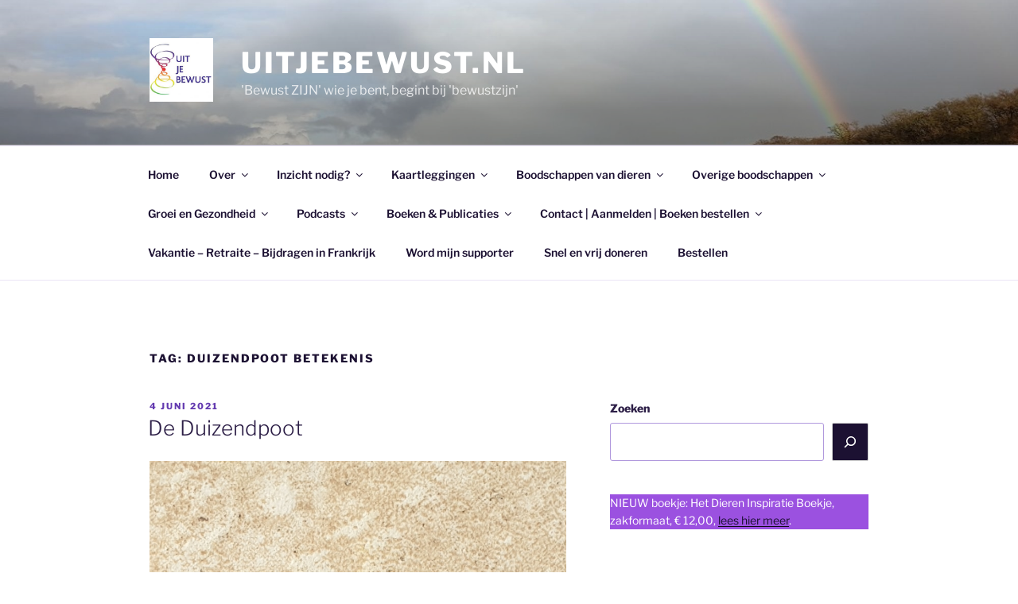

--- FILE ---
content_type: text/html; charset=UTF-8
request_url: https://uitjebewust.nl/tag/duizendpoot-betekenis/
body_size: 48237
content:
<!DOCTYPE html>
<html lang="nl-NL" class="no-js no-svg">
<head>
<meta charset="UTF-8">
<meta name="viewport" content="width=device-width, initial-scale=1.0">
<link rel="profile" href="https://gmpg.org/xfn/11">

<script>(function(html){html.className = html.className.replace(/\bno-js\b/,'js')})(document.documentElement);</script>
<meta name='robots' content='index, follow, max-image-preview:large, max-snippet:-1, max-video-preview:-1' />
	<style>img:is([sizes="auto" i], [sizes^="auto," i]) { contain-intrinsic-size: 3000px 1500px }</style>
	
	<!-- This site is optimized with the Yoast SEO plugin v26.4 - https://yoast.com/wordpress/plugins/seo/ -->
	<title>Duizendpoot betekenis Archieven - Uitjebewust.nl</title>
	<link rel="canonical" href="https://uitjebewust.nl/tag/duizendpoot-betekenis/" />
	<meta property="og:locale" content="nl_NL" />
	<meta property="og:type" content="article" />
	<meta property="og:title" content="Duizendpoot betekenis Archieven - Uitjebewust.nl" />
	<meta property="og:url" content="https://uitjebewust.nl/tag/duizendpoot-betekenis/" />
	<meta property="og:site_name" content="Uitjebewust.nl" />
	<meta name="twitter:card" content="summary_large_image" />
	<script type="application/ld+json" class="yoast-schema-graph">{"@context":"https://schema.org","@graph":[{"@type":"CollectionPage","@id":"https://uitjebewust.nl/tag/duizendpoot-betekenis/","url":"https://uitjebewust.nl/tag/duizendpoot-betekenis/","name":"Duizendpoot betekenis Archieven - Uitjebewust.nl","isPartOf":{"@id":"https://uitjebewust.nl/#website"},"breadcrumb":{"@id":"https://uitjebewust.nl/tag/duizendpoot-betekenis/#breadcrumb"},"inLanguage":"nl-NL"},{"@type":"BreadcrumbList","@id":"https://uitjebewust.nl/tag/duizendpoot-betekenis/#breadcrumb","itemListElement":[{"@type":"ListItem","position":1,"name":"Home","item":"https://uitjebewust.nl/"},{"@type":"ListItem","position":2,"name":"Duizendpoot betekenis"}]},{"@type":"WebSite","@id":"https://uitjebewust.nl/#website","url":"https://uitjebewust.nl/","name":"Uitjebewust.nl","description":"&#039;Bewust ZIJN&#039; wie je bent, begint bij &#039;bewustzijn&#039;","publisher":{"@id":"https://uitjebewust.nl/#organization"},"potentialAction":[{"@type":"SearchAction","target":{"@type":"EntryPoint","urlTemplate":"https://uitjebewust.nl/?s={search_term_string}"},"query-input":{"@type":"PropertyValueSpecification","valueRequired":true,"valueName":"search_term_string"}}],"inLanguage":"nl-NL"},{"@type":"Organization","@id":"https://uitjebewust.nl/#organization","name":"Uitjebewust.nl","url":"https://uitjebewust.nl/","logo":{"@type":"ImageObject","inLanguage":"nl-NL","@id":"https://uitjebewust.nl/#/schema/logo/image/","url":"https://uitjebewust.nl/wp-content/uploads/2018/01/cropped-Uitjebewust-1.jpg","contentUrl":"https://uitjebewust.nl/wp-content/uploads/2018/01/cropped-Uitjebewust-1.jpg","width":249,"height":250,"caption":"Uitjebewust.nl"},"image":{"@id":"https://uitjebewust.nl/#/schema/logo/image/"}}]}</script>
	<!-- / Yoast SEO plugin. -->


<link rel='dns-prefetch' href='//cdnjs.cloudflare.com' />
<link rel="alternate" type="application/rss+xml" title="Uitjebewust.nl &raquo; feed" href="https://uitjebewust.nl/feed/" />
<link rel="alternate" type="application/rss+xml" title="Uitjebewust.nl &raquo; reacties feed" href="https://uitjebewust.nl/comments/feed/" />
<link rel="alternate" type="application/rss+xml" title="Uitjebewust.nl &raquo; Duizendpoot betekenis tag feed" href="https://uitjebewust.nl/tag/duizendpoot-betekenis/feed/" />
<script>
window._wpemojiSettings = {"baseUrl":"https:\/\/s.w.org\/images\/core\/emoji\/16.0.1\/72x72\/","ext":".png","svgUrl":"https:\/\/s.w.org\/images\/core\/emoji\/16.0.1\/svg\/","svgExt":".svg","source":{"concatemoji":"https:\/\/uitjebewust.nl\/wp-includes\/js\/wp-emoji-release.min.js?ver=6.8.3"}};
/*! This file is auto-generated */
!function(s,n){var o,i,e;function c(e){try{var t={supportTests:e,timestamp:(new Date).valueOf()};sessionStorage.setItem(o,JSON.stringify(t))}catch(e){}}function p(e,t,n){e.clearRect(0,0,e.canvas.width,e.canvas.height),e.fillText(t,0,0);var t=new Uint32Array(e.getImageData(0,0,e.canvas.width,e.canvas.height).data),a=(e.clearRect(0,0,e.canvas.width,e.canvas.height),e.fillText(n,0,0),new Uint32Array(e.getImageData(0,0,e.canvas.width,e.canvas.height).data));return t.every(function(e,t){return e===a[t]})}function u(e,t){e.clearRect(0,0,e.canvas.width,e.canvas.height),e.fillText(t,0,0);for(var n=e.getImageData(16,16,1,1),a=0;a<n.data.length;a++)if(0!==n.data[a])return!1;return!0}function f(e,t,n,a){switch(t){case"flag":return n(e,"\ud83c\udff3\ufe0f\u200d\u26a7\ufe0f","\ud83c\udff3\ufe0f\u200b\u26a7\ufe0f")?!1:!n(e,"\ud83c\udde8\ud83c\uddf6","\ud83c\udde8\u200b\ud83c\uddf6")&&!n(e,"\ud83c\udff4\udb40\udc67\udb40\udc62\udb40\udc65\udb40\udc6e\udb40\udc67\udb40\udc7f","\ud83c\udff4\u200b\udb40\udc67\u200b\udb40\udc62\u200b\udb40\udc65\u200b\udb40\udc6e\u200b\udb40\udc67\u200b\udb40\udc7f");case"emoji":return!a(e,"\ud83e\udedf")}return!1}function g(e,t,n,a){var r="undefined"!=typeof WorkerGlobalScope&&self instanceof WorkerGlobalScope?new OffscreenCanvas(300,150):s.createElement("canvas"),o=r.getContext("2d",{willReadFrequently:!0}),i=(o.textBaseline="top",o.font="600 32px Arial",{});return e.forEach(function(e){i[e]=t(o,e,n,a)}),i}function t(e){var t=s.createElement("script");t.src=e,t.defer=!0,s.head.appendChild(t)}"undefined"!=typeof Promise&&(o="wpEmojiSettingsSupports",i=["flag","emoji"],n.supports={everything:!0,everythingExceptFlag:!0},e=new Promise(function(e){s.addEventListener("DOMContentLoaded",e,{once:!0})}),new Promise(function(t){var n=function(){try{var e=JSON.parse(sessionStorage.getItem(o));if("object"==typeof e&&"number"==typeof e.timestamp&&(new Date).valueOf()<e.timestamp+604800&&"object"==typeof e.supportTests)return e.supportTests}catch(e){}return null}();if(!n){if("undefined"!=typeof Worker&&"undefined"!=typeof OffscreenCanvas&&"undefined"!=typeof URL&&URL.createObjectURL&&"undefined"!=typeof Blob)try{var e="postMessage("+g.toString()+"("+[JSON.stringify(i),f.toString(),p.toString(),u.toString()].join(",")+"));",a=new Blob([e],{type:"text/javascript"}),r=new Worker(URL.createObjectURL(a),{name:"wpTestEmojiSupports"});return void(r.onmessage=function(e){c(n=e.data),r.terminate(),t(n)})}catch(e){}c(n=g(i,f,p,u))}t(n)}).then(function(e){for(var t in e)n.supports[t]=e[t],n.supports.everything=n.supports.everything&&n.supports[t],"flag"!==t&&(n.supports.everythingExceptFlag=n.supports.everythingExceptFlag&&n.supports[t]);n.supports.everythingExceptFlag=n.supports.everythingExceptFlag&&!n.supports.flag,n.DOMReady=!1,n.readyCallback=function(){n.DOMReady=!0}}).then(function(){return e}).then(function(){var e;n.supports.everything||(n.readyCallback(),(e=n.source||{}).concatemoji?t(e.concatemoji):e.wpemoji&&e.twemoji&&(t(e.twemoji),t(e.wpemoji)))}))}((window,document),window._wpemojiSettings);
</script>
<style id='wp-emoji-styles-inline-css'>

	img.wp-smiley, img.emoji {
		display: inline !important;
		border: none !important;
		box-shadow: none !important;
		height: 1em !important;
		width: 1em !important;
		margin: 0 0.07em !important;
		vertical-align: -0.1em !important;
		background: none !important;
		padding: 0 !important;
	}
</style>
<link rel='stylesheet' id='wp-block-library-css' href='https://uitjebewust.nl/wp-includes/css/dist/block-library/style.min.css?ver=6.8.3' media='all' />
<style id='wp-block-library-theme-inline-css'>
.wp-block-audio :where(figcaption){color:#555;font-size:13px;text-align:center}.is-dark-theme .wp-block-audio :where(figcaption){color:#ffffffa6}.wp-block-audio{margin:0 0 1em}.wp-block-code{border:1px solid #ccc;border-radius:4px;font-family:Menlo,Consolas,monaco,monospace;padding:.8em 1em}.wp-block-embed :where(figcaption){color:#555;font-size:13px;text-align:center}.is-dark-theme .wp-block-embed :where(figcaption){color:#ffffffa6}.wp-block-embed{margin:0 0 1em}.blocks-gallery-caption{color:#555;font-size:13px;text-align:center}.is-dark-theme .blocks-gallery-caption{color:#ffffffa6}:root :where(.wp-block-image figcaption){color:#555;font-size:13px;text-align:center}.is-dark-theme :root :where(.wp-block-image figcaption){color:#ffffffa6}.wp-block-image{margin:0 0 1em}.wp-block-pullquote{border-bottom:4px solid;border-top:4px solid;color:currentColor;margin-bottom:1.75em}.wp-block-pullquote cite,.wp-block-pullquote footer,.wp-block-pullquote__citation{color:currentColor;font-size:.8125em;font-style:normal;text-transform:uppercase}.wp-block-quote{border-left:.25em solid;margin:0 0 1.75em;padding-left:1em}.wp-block-quote cite,.wp-block-quote footer{color:currentColor;font-size:.8125em;font-style:normal;position:relative}.wp-block-quote:where(.has-text-align-right){border-left:none;border-right:.25em solid;padding-left:0;padding-right:1em}.wp-block-quote:where(.has-text-align-center){border:none;padding-left:0}.wp-block-quote.is-large,.wp-block-quote.is-style-large,.wp-block-quote:where(.is-style-plain){border:none}.wp-block-search .wp-block-search__label{font-weight:700}.wp-block-search__button{border:1px solid #ccc;padding:.375em .625em}:where(.wp-block-group.has-background){padding:1.25em 2.375em}.wp-block-separator.has-css-opacity{opacity:.4}.wp-block-separator{border:none;border-bottom:2px solid;margin-left:auto;margin-right:auto}.wp-block-separator.has-alpha-channel-opacity{opacity:1}.wp-block-separator:not(.is-style-wide):not(.is-style-dots){width:100px}.wp-block-separator.has-background:not(.is-style-dots){border-bottom:none;height:1px}.wp-block-separator.has-background:not(.is-style-wide):not(.is-style-dots){height:2px}.wp-block-table{margin:0 0 1em}.wp-block-table td,.wp-block-table th{word-break:normal}.wp-block-table :where(figcaption){color:#555;font-size:13px;text-align:center}.is-dark-theme .wp-block-table :where(figcaption){color:#ffffffa6}.wp-block-video :where(figcaption){color:#555;font-size:13px;text-align:center}.is-dark-theme .wp-block-video :where(figcaption){color:#ffffffa6}.wp-block-video{margin:0 0 1em}:root :where(.wp-block-template-part.has-background){margin-bottom:0;margin-top:0;padding:1.25em 2.375em}
</style>
<style id='classic-theme-styles-inline-css'>
/*! This file is auto-generated */
.wp-block-button__link{color:#fff;background-color:#32373c;border-radius:9999px;box-shadow:none;text-decoration:none;padding:calc(.667em + 2px) calc(1.333em + 2px);font-size:1.125em}.wp-block-file__button{background:#32373c;color:#fff;text-decoration:none}
</style>
<style id='global-styles-inline-css'>
:root{--wp--preset--aspect-ratio--square: 1;--wp--preset--aspect-ratio--4-3: 4/3;--wp--preset--aspect-ratio--3-4: 3/4;--wp--preset--aspect-ratio--3-2: 3/2;--wp--preset--aspect-ratio--2-3: 2/3;--wp--preset--aspect-ratio--16-9: 16/9;--wp--preset--aspect-ratio--9-16: 9/16;--wp--preset--color--black: #000000;--wp--preset--color--cyan-bluish-gray: #abb8c3;--wp--preset--color--white: #ffffff;--wp--preset--color--pale-pink: #f78da7;--wp--preset--color--vivid-red: #cf2e2e;--wp--preset--color--luminous-vivid-orange: #ff6900;--wp--preset--color--luminous-vivid-amber: #fcb900;--wp--preset--color--light-green-cyan: #7bdcb5;--wp--preset--color--vivid-green-cyan: #00d084;--wp--preset--color--pale-cyan-blue: #8ed1fc;--wp--preset--color--vivid-cyan-blue: #0693e3;--wp--preset--color--vivid-purple: #9b51e0;--wp--preset--gradient--vivid-cyan-blue-to-vivid-purple: linear-gradient(135deg,rgba(6,147,227,1) 0%,rgb(155,81,224) 100%);--wp--preset--gradient--light-green-cyan-to-vivid-green-cyan: linear-gradient(135deg,rgb(122,220,180) 0%,rgb(0,208,130) 100%);--wp--preset--gradient--luminous-vivid-amber-to-luminous-vivid-orange: linear-gradient(135deg,rgba(252,185,0,1) 0%,rgba(255,105,0,1) 100%);--wp--preset--gradient--luminous-vivid-orange-to-vivid-red: linear-gradient(135deg,rgba(255,105,0,1) 0%,rgb(207,46,46) 100%);--wp--preset--gradient--very-light-gray-to-cyan-bluish-gray: linear-gradient(135deg,rgb(238,238,238) 0%,rgb(169,184,195) 100%);--wp--preset--gradient--cool-to-warm-spectrum: linear-gradient(135deg,rgb(74,234,220) 0%,rgb(151,120,209) 20%,rgb(207,42,186) 40%,rgb(238,44,130) 60%,rgb(251,105,98) 80%,rgb(254,248,76) 100%);--wp--preset--gradient--blush-light-purple: linear-gradient(135deg,rgb(255,206,236) 0%,rgb(152,150,240) 100%);--wp--preset--gradient--blush-bordeaux: linear-gradient(135deg,rgb(254,205,165) 0%,rgb(254,45,45) 50%,rgb(107,0,62) 100%);--wp--preset--gradient--luminous-dusk: linear-gradient(135deg,rgb(255,203,112) 0%,rgb(199,81,192) 50%,rgb(65,88,208) 100%);--wp--preset--gradient--pale-ocean: linear-gradient(135deg,rgb(255,245,203) 0%,rgb(182,227,212) 50%,rgb(51,167,181) 100%);--wp--preset--gradient--electric-grass: linear-gradient(135deg,rgb(202,248,128) 0%,rgb(113,206,126) 100%);--wp--preset--gradient--midnight: linear-gradient(135deg,rgb(2,3,129) 0%,rgb(40,116,252) 100%);--wp--preset--font-size--small: 13px;--wp--preset--font-size--medium: 20px;--wp--preset--font-size--large: 36px;--wp--preset--font-size--x-large: 42px;--wp--preset--spacing--20: 0.44rem;--wp--preset--spacing--30: 0.67rem;--wp--preset--spacing--40: 1rem;--wp--preset--spacing--50: 1.5rem;--wp--preset--spacing--60: 2.25rem;--wp--preset--spacing--70: 3.38rem;--wp--preset--spacing--80: 5.06rem;--wp--preset--shadow--natural: 6px 6px 9px rgba(0, 0, 0, 0.2);--wp--preset--shadow--deep: 12px 12px 50px rgba(0, 0, 0, 0.4);--wp--preset--shadow--sharp: 6px 6px 0px rgba(0, 0, 0, 0.2);--wp--preset--shadow--outlined: 6px 6px 0px -3px rgba(255, 255, 255, 1), 6px 6px rgba(0, 0, 0, 1);--wp--preset--shadow--crisp: 6px 6px 0px rgba(0, 0, 0, 1);}:where(.is-layout-flex){gap: 0.5em;}:where(.is-layout-grid){gap: 0.5em;}body .is-layout-flex{display: flex;}.is-layout-flex{flex-wrap: wrap;align-items: center;}.is-layout-flex > :is(*, div){margin: 0;}body .is-layout-grid{display: grid;}.is-layout-grid > :is(*, div){margin: 0;}:where(.wp-block-columns.is-layout-flex){gap: 2em;}:where(.wp-block-columns.is-layout-grid){gap: 2em;}:where(.wp-block-post-template.is-layout-flex){gap: 1.25em;}:where(.wp-block-post-template.is-layout-grid){gap: 1.25em;}.has-black-color{color: var(--wp--preset--color--black) !important;}.has-cyan-bluish-gray-color{color: var(--wp--preset--color--cyan-bluish-gray) !important;}.has-white-color{color: var(--wp--preset--color--white) !important;}.has-pale-pink-color{color: var(--wp--preset--color--pale-pink) !important;}.has-vivid-red-color{color: var(--wp--preset--color--vivid-red) !important;}.has-luminous-vivid-orange-color{color: var(--wp--preset--color--luminous-vivid-orange) !important;}.has-luminous-vivid-amber-color{color: var(--wp--preset--color--luminous-vivid-amber) !important;}.has-light-green-cyan-color{color: var(--wp--preset--color--light-green-cyan) !important;}.has-vivid-green-cyan-color{color: var(--wp--preset--color--vivid-green-cyan) !important;}.has-pale-cyan-blue-color{color: var(--wp--preset--color--pale-cyan-blue) !important;}.has-vivid-cyan-blue-color{color: var(--wp--preset--color--vivid-cyan-blue) !important;}.has-vivid-purple-color{color: var(--wp--preset--color--vivid-purple) !important;}.has-black-background-color{background-color: var(--wp--preset--color--black) !important;}.has-cyan-bluish-gray-background-color{background-color: var(--wp--preset--color--cyan-bluish-gray) !important;}.has-white-background-color{background-color: var(--wp--preset--color--white) !important;}.has-pale-pink-background-color{background-color: var(--wp--preset--color--pale-pink) !important;}.has-vivid-red-background-color{background-color: var(--wp--preset--color--vivid-red) !important;}.has-luminous-vivid-orange-background-color{background-color: var(--wp--preset--color--luminous-vivid-orange) !important;}.has-luminous-vivid-amber-background-color{background-color: var(--wp--preset--color--luminous-vivid-amber) !important;}.has-light-green-cyan-background-color{background-color: var(--wp--preset--color--light-green-cyan) !important;}.has-vivid-green-cyan-background-color{background-color: var(--wp--preset--color--vivid-green-cyan) !important;}.has-pale-cyan-blue-background-color{background-color: var(--wp--preset--color--pale-cyan-blue) !important;}.has-vivid-cyan-blue-background-color{background-color: var(--wp--preset--color--vivid-cyan-blue) !important;}.has-vivid-purple-background-color{background-color: var(--wp--preset--color--vivid-purple) !important;}.has-black-border-color{border-color: var(--wp--preset--color--black) !important;}.has-cyan-bluish-gray-border-color{border-color: var(--wp--preset--color--cyan-bluish-gray) !important;}.has-white-border-color{border-color: var(--wp--preset--color--white) !important;}.has-pale-pink-border-color{border-color: var(--wp--preset--color--pale-pink) !important;}.has-vivid-red-border-color{border-color: var(--wp--preset--color--vivid-red) !important;}.has-luminous-vivid-orange-border-color{border-color: var(--wp--preset--color--luminous-vivid-orange) !important;}.has-luminous-vivid-amber-border-color{border-color: var(--wp--preset--color--luminous-vivid-amber) !important;}.has-light-green-cyan-border-color{border-color: var(--wp--preset--color--light-green-cyan) !important;}.has-vivid-green-cyan-border-color{border-color: var(--wp--preset--color--vivid-green-cyan) !important;}.has-pale-cyan-blue-border-color{border-color: var(--wp--preset--color--pale-cyan-blue) !important;}.has-vivid-cyan-blue-border-color{border-color: var(--wp--preset--color--vivid-cyan-blue) !important;}.has-vivid-purple-border-color{border-color: var(--wp--preset--color--vivid-purple) !important;}.has-vivid-cyan-blue-to-vivid-purple-gradient-background{background: var(--wp--preset--gradient--vivid-cyan-blue-to-vivid-purple) !important;}.has-light-green-cyan-to-vivid-green-cyan-gradient-background{background: var(--wp--preset--gradient--light-green-cyan-to-vivid-green-cyan) !important;}.has-luminous-vivid-amber-to-luminous-vivid-orange-gradient-background{background: var(--wp--preset--gradient--luminous-vivid-amber-to-luminous-vivid-orange) !important;}.has-luminous-vivid-orange-to-vivid-red-gradient-background{background: var(--wp--preset--gradient--luminous-vivid-orange-to-vivid-red) !important;}.has-very-light-gray-to-cyan-bluish-gray-gradient-background{background: var(--wp--preset--gradient--very-light-gray-to-cyan-bluish-gray) !important;}.has-cool-to-warm-spectrum-gradient-background{background: var(--wp--preset--gradient--cool-to-warm-spectrum) !important;}.has-blush-light-purple-gradient-background{background: var(--wp--preset--gradient--blush-light-purple) !important;}.has-blush-bordeaux-gradient-background{background: var(--wp--preset--gradient--blush-bordeaux) !important;}.has-luminous-dusk-gradient-background{background: var(--wp--preset--gradient--luminous-dusk) !important;}.has-pale-ocean-gradient-background{background: var(--wp--preset--gradient--pale-ocean) !important;}.has-electric-grass-gradient-background{background: var(--wp--preset--gradient--electric-grass) !important;}.has-midnight-gradient-background{background: var(--wp--preset--gradient--midnight) !important;}.has-small-font-size{font-size: var(--wp--preset--font-size--small) !important;}.has-medium-font-size{font-size: var(--wp--preset--font-size--medium) !important;}.has-large-font-size{font-size: var(--wp--preset--font-size--large) !important;}.has-x-large-font-size{font-size: var(--wp--preset--font-size--x-large) !important;}
:where(.wp-block-post-template.is-layout-flex){gap: 1.25em;}:where(.wp-block-post-template.is-layout-grid){gap: 1.25em;}
:where(.wp-block-columns.is-layout-flex){gap: 2em;}:where(.wp-block-columns.is-layout-grid){gap: 2em;}
:root :where(.wp-block-pullquote){font-size: 1.5em;line-height: 1.6;}
</style>
<link rel='stylesheet' id='contact-form-7-css' href='https://uitjebewust.nl/wp-content/plugins/contact-form-7/includes/css/styles.css?ver=6.1.3' media='all' />
<link rel='stylesheet' id='woocommerce-layout-css' href='https://uitjebewust.nl/wp-content/plugins/woocommerce/assets/css/woocommerce-layout.css?ver=10.3.5' media='all' />
<link rel='stylesheet' id='woocommerce-smallscreen-css' href='https://uitjebewust.nl/wp-content/plugins/woocommerce/assets/css/woocommerce-smallscreen.css?ver=10.3.5' media='only screen and (max-width: 768px)' />
<link rel='stylesheet' id='woocommerce-general-css' href='//uitjebewust.nl/wp-content/plugins/woocommerce/assets/css/twenty-seventeen.css?ver=10.3.5' media='all' />
<style id='woocommerce-inline-inline-css'>
.woocommerce form .form-row .required { visibility: visible; }
</style>
<link rel='stylesheet' id='passster-public-css' href='https://uitjebewust.nl/wp-content/plugins/content-protector/assets/public/passster-public.min.css?ver=4.2.20' media='all' />
<link rel='stylesheet' id='megamenu-css' href='https://uitjebewust.nl/wp-content/uploads/maxmegamenu/style.css?ver=df6b2f' media='all' />
<link rel='stylesheet' id='dashicons-css' href='https://uitjebewust.nl/wp-includes/css/dashicons.min.css?ver=6.8.3' media='all' />
<link rel='stylesheet' id='ssb-ui-style-css' href='https://uitjebewust.nl/wp-content/plugins/sticky-side-buttons/assets/css/ssb-ui-style.css?ver=2.0.3' media='all' />
<style id='ssb-ui-style-inline-css'>
#ssb-btn-1{background: #430098;}
#ssb-btn-1:hover{background:rgba(67,0,152,0.9);}
#ssb-btn-1 a{color: #ffffff;}
.ssb-share-btn,.ssb-share-btn .ssb-social-popup{background:#430098;color:#ffffff}
.ssb-share-btn:hover{background:rgba(67,0,152,0.9);}
.ssb-share-btn a{color:#ffffff !important;}

</style>
<link rel='stylesheet' id='ssb-fontawesome-frontend-css' href='https://cdnjs.cloudflare.com/ajax/libs/font-awesome/6.7.2/css/all.min.css?ver=6.7.2' media='all' />
<link rel='stylesheet' id='brands-styles-css' href='https://uitjebewust.nl/wp-content/plugins/woocommerce/assets/css/brands.css?ver=10.3.5' media='all' />
<link rel='stylesheet' id='twentyseventeen-fonts-css' href='https://uitjebewust.nl/wp-content/themes/twentyseventeen/assets/fonts/font-libre-franklin.css?ver=20230328' media='all' />
<link rel='stylesheet' id='twentyseventeen-style-css' href='https://uitjebewust.nl/wp-content/themes/twentyseventeen/style.css?ver=20250415' media='all' />
<link rel='stylesheet' id='twentyseventeen-block-style-css' href='https://uitjebewust.nl/wp-content/themes/twentyseventeen/assets/css/blocks.css?ver=20240729' media='all' />
<script src="https://uitjebewust.nl/wp-includes/js/jquery/jquery.min.js?ver=3.7.1" id="jquery-core-js"></script>
<script src="https://uitjebewust.nl/wp-includes/js/jquery/jquery-migrate.min.js?ver=3.4.1" id="jquery-migrate-js"></script>
<script src="https://uitjebewust.nl/wp-content/plugins/woocommerce/assets/js/jquery-blockui/jquery.blockUI.min.js?ver=2.7.0-wc.10.3.5" id="wc-jquery-blockui-js" defer data-wp-strategy="defer"></script>
<script id="wc-add-to-cart-js-extra">
var wc_add_to_cart_params = {"ajax_url":"\/wp-admin\/admin-ajax.php","wc_ajax_url":"\/?wc-ajax=%%endpoint%%","i18n_view_cart":"Bekijk winkelwagen","cart_url":"https:\/\/uitjebewust.nl","is_cart":"","cart_redirect_after_add":"yes"};
</script>
<script src="https://uitjebewust.nl/wp-content/plugins/woocommerce/assets/js/frontend/add-to-cart.min.js?ver=10.3.5" id="wc-add-to-cart-js" defer data-wp-strategy="defer"></script>
<script src="https://uitjebewust.nl/wp-content/plugins/woocommerce/assets/js/js-cookie/js.cookie.min.js?ver=2.1.4-wc.10.3.5" id="wc-js-cookie-js" defer data-wp-strategy="defer"></script>
<script id="woocommerce-js-extra">
var woocommerce_params = {"ajax_url":"\/wp-admin\/admin-ajax.php","wc_ajax_url":"\/?wc-ajax=%%endpoint%%","i18n_password_show":"Wachtwoord weergeven","i18n_password_hide":"Wachtwoord verbergen"};
</script>
<script src="https://uitjebewust.nl/wp-content/plugins/woocommerce/assets/js/frontend/woocommerce.min.js?ver=10.3.5" id="woocommerce-js" defer data-wp-strategy="defer"></script>
<script src="https://uitjebewust.nl/wp-content/plugins/content-protector/assets/public/cookie.js?ver=6.8.3" id="passster-cookie-js"></script>
<script id="passster-public-js-extra">
var ps_ajax = {"ajax_url":"https:\/\/uitjebewust.nl\/wp-admin\/admin-ajax.php","nonce":"9640b5c29f","hash_nonce":"51a49237d9","logout_nonce":"d7cb29f3c0","post_id":"1817","shortcodes":[],"permalink":"https:\/\/uitjebewust.nl\/de-duizendpoot\/","cookie_duration_unit":"days","cookie_duration":"2","disable_cookie":"","unlock_mode":""};
</script>
<script src="https://uitjebewust.nl/wp-content/plugins/content-protector/assets/public/passster-public.min.js?ver=4.2.20" id="passster-public-js"></script>
<script id="WCPAY_ASSETS-js-extra">
var wcpayAssets = {"url":"https:\/\/uitjebewust.nl\/wp-content\/plugins\/woocommerce-payments\/dist\/"};
</script>
<script id="twentyseventeen-global-js-extra">
var twentyseventeenScreenReaderText = {"quote":"<svg class=\"icon icon-quote-right\" aria-hidden=\"true\" role=\"img\"> <use href=\"#icon-quote-right\" xlink:href=\"#icon-quote-right\"><\/use> <\/svg>","expand":"Submenu uitvouwen","collapse":"Submenu invouwen","icon":"<svg class=\"icon icon-angle-down\" aria-hidden=\"true\" role=\"img\"> <use href=\"#icon-angle-down\" xlink:href=\"#icon-angle-down\"><\/use> <span class=\"svg-fallback icon-angle-down\"><\/span><\/svg>"};
</script>
<script src="https://uitjebewust.nl/wp-content/themes/twentyseventeen/assets/js/global.js?ver=20211130" id="twentyseventeen-global-js" defer data-wp-strategy="defer"></script>
<script src="https://uitjebewust.nl/wp-content/themes/twentyseventeen/assets/js/navigation.js?ver=20210122" id="twentyseventeen-navigation-js" defer data-wp-strategy="defer"></script>
<link rel="https://api.w.org/" href="https://uitjebewust.nl/wp-json/" /><link rel="alternate" title="JSON" type="application/json" href="https://uitjebewust.nl/wp-json/wp/v2/tags/2651" /><link rel="EditURI" type="application/rsd+xml" title="RSD" href="https://uitjebewust.nl/xmlrpc.php?rsd" />
<meta name="generator" content="WordPress 6.8.3" />
<meta name="generator" content="Seriously Simple Podcasting 3.14.0" />
<meta name="generator" content="WooCommerce 10.3.5" />

<link rel="alternate" type="application/rss+xml" title="Podcast RSS-feed" href="https://uitjebewust.nl/feed/podcast" />

        <style>
            .passster-form {
                max-width: 700px !important;
                        }

            .passster-form > form {
                background: #FAFAFA;
                padding: 20px 20px 20px 20px;
                margin: 0px 0px 0px 0px;
                border-radius: 0px;
            }

            .passster-form .ps-form-headline {
                font-size: 24px;
                font-weight: 500;
                color: #6804cc;
            }

            .passster-form p {
                font-size: 16px;
                font-weight: 300;
                color: #000;
            }

            .passster-submit, .passster-submit-recaptcha,
			.passster-submit, .passster-submit-turnstile {
                background: #6804cc;
                padding: 10px 10px 10px 10px;
                margin: 0px 0px 0px 0px;
                border-radius: 0px;
                font-size: 12px;
                font-weight: 400;
                color: #fff;
            }

            .passster-submit:hover, .passster-submit-recaptcha:hover,
            .passster-submit:hover, .passster-submit-turnstile:hover {
                background: #000;
                color: #fff;
            }
        </style>
			<style type="text/css" id="custom-theme-colors" >
		
/**
 * Twenty Seventeen: Color Patterns
 *
 * Colors are ordered from dark to light.
 */

.colors-custom a:hover,
.colors-custom a:active,
.colors-custom .entry-content a:focus,
.colors-custom .entry-content a:hover,
.colors-custom .entry-summary a:focus,
.colors-custom .entry-summary a:hover,
.colors-custom .comment-content a:focus,
.colors-custom .comment-content a:hover,
.colors-custom .widget a:focus,
.colors-custom .widget a:hover,
.colors-custom .site-footer .widget-area a:focus,
.colors-custom .site-footer .widget-area a:hover,
.colors-custom .posts-navigation a:focus,
.colors-custom .posts-navigation a:hover,
.colors-custom .comment-metadata a:focus,
.colors-custom .comment-metadata a:hover,
.colors-custom .comment-metadata a.comment-edit-link:focus,
.colors-custom .comment-metadata a.comment-edit-link:hover,
.colors-custom .comment-reply-link:focus,
.colors-custom .comment-reply-link:hover,
.colors-custom .widget_authors a:focus strong,
.colors-custom .widget_authors a:hover strong,
.colors-custom .entry-title a:focus,
.colors-custom .entry-title a:hover,
.colors-custom .entry-meta a:focus,
.colors-custom .entry-meta a:hover,
.colors-custom.blog .entry-meta a.post-edit-link:focus,
.colors-custom.blog .entry-meta a.post-edit-link:hover,
.colors-custom.archive .entry-meta a.post-edit-link:focus,
.colors-custom.archive .entry-meta a.post-edit-link:hover,
.colors-custom.search .entry-meta a.post-edit-link:focus,
.colors-custom.search .entry-meta a.post-edit-link:hover,
.colors-custom .page-links a:focus .page-number,
.colors-custom .page-links a:hover .page-number,
.colors-custom .entry-footer a:focus,
.colors-custom .entry-footer a:hover,
.colors-custom .entry-footer .cat-links a:focus,
.colors-custom .entry-footer .cat-links a:hover,
.colors-custom .entry-footer .tags-links a:focus,
.colors-custom .entry-footer .tags-links a:hover,
.colors-custom .post-navigation a:focus,
.colors-custom .post-navigation a:hover,
.colors-custom .pagination a:not(.prev):not(.next):focus,
.colors-custom .pagination a:not(.prev):not(.next):hover,
.colors-custom .comments-pagination a:not(.prev):not(.next):focus,
.colors-custom .comments-pagination a:not(.prev):not(.next):hover,
.colors-custom .logged-in-as a:focus,
.colors-custom .logged-in-as a:hover,
.colors-custom a:focus .nav-title,
.colors-custom a:hover .nav-title,
.colors-custom .edit-link a:focus,
.colors-custom .edit-link a:hover,
.colors-custom .site-info a:focus,
.colors-custom .site-info a:hover,
.colors-custom .widget .widget-title a:focus,
.colors-custom .widget .widget-title a:hover,
.colors-custom .widget ul li a:focus,
.colors-custom .widget ul li a:hover {
	color: hsl( 261, 50%, 0% ); /* base: #000; */
}

.colors-custom .entry-content a,
.colors-custom .entry-summary a,
.colors-custom .comment-content a,
.colors-custom .widget a,
.colors-custom .site-footer .widget-area a,
.colors-custom .posts-navigation a,
.colors-custom .widget_authors a strong {
	-webkit-box-shadow: inset 0 -1px 0 hsl( 261, 50%, 6% ); /* base: rgba(15, 15, 15, 1); */
	box-shadow: inset 0 -1px 0 hsl( 261, 50%, 6% ); /* base: rgba(15, 15, 15, 1); */
}

.colors-custom button,
.colors-custom input[type="button"],
.colors-custom input[type="submit"],
.colors-custom .entry-footer .edit-link a.post-edit-link {
	background-color: hsl( 261, 50%, 13% ); /* base: #222; */
}

.colors-custom input[type="text"]:focus,
.colors-custom input[type="email"]:focus,
.colors-custom input[type="url"]:focus,
.colors-custom input[type="password"]:focus,
.colors-custom input[type="search"]:focus,
.colors-custom input[type="number"]:focus,
.colors-custom input[type="tel"]:focus,
.colors-custom input[type="range"]:focus,
.colors-custom input[type="date"]:focus,
.colors-custom input[type="month"]:focus,
.colors-custom input[type="week"]:focus,
.colors-custom input[type="time"]:focus,
.colors-custom input[type="datetime"]:focus,
.colors-custom .colors-custom input[type="datetime-local"]:focus,
.colors-custom input[type="color"]:focus,
.colors-custom textarea:focus,
.colors-custom button.secondary,
.colors-custom input[type="reset"],
.colors-custom input[type="button"].secondary,
.colors-custom input[type="reset"].secondary,
.colors-custom input[type="submit"].secondary,
.colors-custom a,
.colors-custom .site-title,
.colors-custom .site-title a,
.colors-custom .navigation-top a,
.colors-custom .dropdown-toggle,
.colors-custom .menu-toggle,
.colors-custom .page .panel-content .entry-title,
.colors-custom .page-title,
.colors-custom.page:not(.twentyseventeen-front-page) .entry-title,
.colors-custom .page-links a .page-number,
.colors-custom .comment-metadata a.comment-edit-link,
.colors-custom .comment-reply-link .icon,
.colors-custom h2.widget-title,
.colors-custom mark,
.colors-custom .post-navigation a:focus .icon,
.colors-custom .post-navigation a:hover .icon,
.colors-custom .site-content .site-content-light,
.colors-custom .twentyseventeen-panel .recent-posts .entry-header .edit-link {
	color: hsl( 261, 50%, 13% ); /* base: #222; */
}

.colors-custom .entry-content a:focus,
.colors-custom .entry-content a:hover,
.colors-custom .entry-summary a:focus,
.colors-custom .entry-summary a:hover,
.colors-custom .comment-content a:focus,
.colors-custom .comment-content a:hover,
.colors-custom .widget a:focus,
.colors-custom .widget a:hover,
.colors-custom .site-footer .widget-area a:focus,
.colors-custom .site-footer .widget-area a:hover,
.colors-custom .posts-navigation a:focus,
.colors-custom .posts-navigation a:hover,
.colors-custom .comment-metadata a:focus,
.colors-custom .comment-metadata a:hover,
.colors-custom .comment-metadata a.comment-edit-link:focus,
.colors-custom .comment-metadata a.comment-edit-link:hover,
.colors-custom .comment-reply-link:focus,
.colors-custom .comment-reply-link:hover,
.colors-custom .widget_authors a:focus strong,
.colors-custom .widget_authors a:hover strong,
.colors-custom .entry-title a:focus,
.colors-custom .entry-title a:hover,
.colors-custom .entry-meta a:focus,
.colors-custom .entry-meta a:hover,
.colors-custom.blog .entry-meta a.post-edit-link:focus,
.colors-custom.blog .entry-meta a.post-edit-link:hover,
.colors-custom.archive .entry-meta a.post-edit-link:focus,
.colors-custom.archive .entry-meta a.post-edit-link:hover,
.colors-custom.search .entry-meta a.post-edit-link:focus,
.colors-custom.search .entry-meta a.post-edit-link:hover,
.colors-custom .page-links a:focus .page-number,
.colors-custom .page-links a:hover .page-number,
.colors-custom .entry-footer .cat-links a:focus,
.colors-custom .entry-footer .cat-links a:hover,
.colors-custom .entry-footer .tags-links a:focus,
.colors-custom .entry-footer .tags-links a:hover,
.colors-custom .post-navigation a:focus,
.colors-custom .post-navigation a:hover,
.colors-custom .pagination a:not(.prev):not(.next):focus,
.colors-custom .pagination a:not(.prev):not(.next):hover,
.colors-custom .comments-pagination a:not(.prev):not(.next):focus,
.colors-custom .comments-pagination a:not(.prev):not(.next):hover,
.colors-custom .logged-in-as a:focus,
.colors-custom .logged-in-as a:hover,
.colors-custom a:focus .nav-title,
.colors-custom a:hover .nav-title,
.colors-custom .edit-link a:focus,
.colors-custom .edit-link a:hover,
.colors-custom .site-info a:focus,
.colors-custom .site-info a:hover,
.colors-custom .widget .widget-title a:focus,
.colors-custom .widget .widget-title a:hover,
.colors-custom .widget ul li a:focus,
.colors-custom .widget ul li a:hover {
	-webkit-box-shadow: inset 0 0 0 hsl( 261, 50%, 13% ), 0 3px 0 hsl( 261, 50%, 13% );
	box-shadow: inset 0 0 0 hsl( 261, 50% , 13% ), 0 3px 0 hsl( 261, 50%, 13% );
}

body.colors-custom,
.colors-custom button,
.colors-custom input,
.colors-custom select,
.colors-custom textarea,
.colors-custom h3,
.colors-custom h4,
.colors-custom h6,
.colors-custom label,
.colors-custom .entry-title a,
.colors-custom.twentyseventeen-front-page .panel-content .recent-posts article,
.colors-custom .entry-footer .cat-links a,
.colors-custom .entry-footer .tags-links a,
.colors-custom .format-quote blockquote,
.colors-custom .nav-title,
.colors-custom .comment-body,
.colors-custom .site-content .wp-playlist-light .wp-playlist-current-item .wp-playlist-item-album {
	color: hsl( 261, 40%, 20% ); /* base: #333; */
}

.colors-custom .social-navigation a:hover,
.colors-custom .social-navigation a:focus {
	background: hsl( 261, 40%, 20% ); /* base: #333; */
}

.colors-custom input[type="text"]:focus,
.colors-custom input[type="email"]:focus,
.colors-custom input[type="url"]:focus,
.colors-custom input[type="password"]:focus,
.colors-custom input[type="search"]:focus,
.colors-custom input[type="number"]:focus,
.colors-custom input[type="tel"]:focus,
.colors-custom input[type="range"]:focus,
.colors-custom input[type="date"]:focus,
.colors-custom input[type="month"]:focus,
.colors-custom input[type="week"]:focus,
.colors-custom input[type="time"]:focus,
.colors-custom input[type="datetime"]:focus,
.colors-custom input[type="datetime-local"]:focus,
.colors-custom input[type="color"]:focus,
.colors-custom textarea:focus,
.bypostauthor > .comment-body > .comment-meta > .comment-author .avatar {
	border-color: hsl( 261, 40%, 20% ); /* base: #333; */
}

.colors-custom h2,
.colors-custom blockquote,
.colors-custom input[type="text"],
.colors-custom input[type="email"],
.colors-custom input[type="url"],
.colors-custom input[type="password"],
.colors-custom input[type="search"],
.colors-custom input[type="number"],
.colors-custom input[type="tel"],
.colors-custom input[type="range"],
.colors-custom input[type="date"],
.colors-custom input[type="month"],
.colors-custom input[type="week"],
.colors-custom input[type="time"],
.colors-custom input[type="datetime"],
.colors-custom input[type="datetime-local"],
.colors-custom input[type="color"],
.colors-custom textarea,
.colors-custom .site-description,
.colors-custom .entry-content blockquote.alignleft,
.colors-custom .entry-content blockquote.alignright,
.colors-custom .colors-custom .taxonomy-description,
.colors-custom .site-info a,
.colors-custom .wp-caption,
.colors-custom .gallery-caption {
	color: hsl( 261, 50%, 40% ); /* base: #666; */
}

.colors-custom abbr,
.colors-custom acronym {
	border-bottom-color: hsl( 261, 50%, 40% ); /* base: #666; */
}

.colors-custom h5,
.colors-custom .entry-meta,
.colors-custom .entry-meta a,
.colors-custom.blog .entry-meta a.post-edit-link,
.colors-custom.archive .entry-meta a.post-edit-link,
.colors-custom.search .entry-meta a.post-edit-link,
.colors-custom .nav-subtitle,
.colors-custom .comment-metadata,
.colors-custom .comment-metadata a,
.colors-custom .no-comments,
.colors-custom .comment-awaiting-moderation,
.colors-custom .page-numbers.current,
.colors-custom .page-links .page-number,
.colors-custom .navigation-top .current-menu-item > a,
.colors-custom .navigation-top .current_page_item > a,
.colors-custom .main-navigation a:hover,
.colors-custom .site-content .wp-playlist-light .wp-playlist-current-item .wp-playlist-item-artist {
	color: hsl( 261, 50%, 46% ); /* base: #767676; */
}

.colors-custom :not( .mejs-button ) > button:hover,
.colors-custom :not( .mejs-button ) > button:focus,
.colors-custom input[type="button"]:hover,
.colors-custom input[type="button"]:focus,
.colors-custom input[type="submit"]:hover,
.colors-custom input[type="submit"]:focus,
.colors-custom .entry-footer .edit-link a.post-edit-link:hover,
.colors-custom .entry-footer .edit-link a.post-edit-link:focus,
.colors-custom .social-navigation a,
.colors-custom .prev.page-numbers:focus,
.colors-custom .prev.page-numbers:hover,
.colors-custom .next.page-numbers:focus,
.colors-custom .next.page-numbers:hover,
.colors-custom .site-content .wp-playlist-light .wp-playlist-item:hover,
.colors-custom .site-content .wp-playlist-light .wp-playlist-item:focus {
	background: hsl( 261, 50%, 46% ); /* base: #767676; */
}

.colors-custom button.secondary:hover,
.colors-custom button.secondary:focus,
.colors-custom input[type="reset"]:hover,
.colors-custom input[type="reset"]:focus,
.colors-custom input[type="button"].secondary:hover,
.colors-custom input[type="button"].secondary:focus,
.colors-custom input[type="reset"].secondary:hover,
.colors-custom input[type="reset"].secondary:focus,
.colors-custom input[type="submit"].secondary:hover,
.colors-custom input[type="submit"].secondary:focus,
.colors-custom hr {
	background: hsl( 261, 50%, 73% ); /* base: #bbb; */
}

.colors-custom input[type="text"],
.colors-custom input[type="email"],
.colors-custom input[type="url"],
.colors-custom input[type="password"],
.colors-custom input[type="search"],
.colors-custom input[type="number"],
.colors-custom input[type="tel"],
.colors-custom input[type="range"],
.colors-custom input[type="date"],
.colors-custom input[type="month"],
.colors-custom input[type="week"],
.colors-custom input[type="time"],
.colors-custom input[type="datetime"],
.colors-custom input[type="datetime-local"],
.colors-custom input[type="color"],
.colors-custom textarea,
.colors-custom select,
.colors-custom fieldset,
.colors-custom .widget .tagcloud a:hover,
.colors-custom .widget .tagcloud a:focus,
.colors-custom .widget.widget_tag_cloud a:hover,
.colors-custom .widget.widget_tag_cloud a:focus,
.colors-custom .wp_widget_tag_cloud a:hover,
.colors-custom .wp_widget_tag_cloud a:focus {
	border-color: hsl( 261, 50%, 73% ); /* base: #bbb; */
}

.colors-custom thead th {
	border-bottom-color: hsl( 261, 50%, 73% ); /* base: #bbb; */
}

.colors-custom .entry-footer .cat-links .icon,
.colors-custom .entry-footer .tags-links .icon {
	color: hsl( 261, 50%, 73% ); /* base: #bbb; */
}

.colors-custom button.secondary,
.colors-custom input[type="reset"],
.colors-custom input[type="button"].secondary,
.colors-custom input[type="reset"].secondary,
.colors-custom input[type="submit"].secondary,
.colors-custom .prev.page-numbers,
.colors-custom .next.page-numbers {
	background-color: hsl( 261, 50%, 87% ); /* base: #ddd; */
}

.colors-custom .widget .tagcloud a,
.colors-custom .widget.widget_tag_cloud a,
.colors-custom .wp_widget_tag_cloud a {
	border-color: hsl( 261, 50%, 87% ); /* base: #ddd; */
}

.colors-custom.twentyseventeen-front-page article:not(.has-post-thumbnail):not(:first-child),
.colors-custom .widget ul li {
	border-top-color: hsl( 261, 50%, 87% ); /* base: #ddd; */
}

.colors-custom .widget ul li {
	border-bottom-color: hsl( 261, 50%, 87% ); /* base: #ddd; */
}

.colors-custom pre,
.colors-custom mark,
.colors-custom ins {
	background: hsl( 261, 50%, 93% ); /* base: #eee; */
}

.colors-custom .navigation-top,
.colors-custom .main-navigation > div > ul,
.colors-custom .pagination,
.colors-custom .comments-pagination,
.colors-custom .entry-footer,
.colors-custom .site-footer {
	border-top-color: hsl( 261, 50%, 93% ); /* base: #eee; */
}

.colors-custom .navigation-top,
.colors-custom .main-navigation li,
.colors-custom .entry-footer,
.colors-custom .single-featured-image-header,
.colors-custom .site-content .wp-playlist-light .wp-playlist-item,
.colors-custom tr {
	border-bottom-color: hsl( 261, 50%, 93% ); /* base: #eee; */
}

.colors-custom .site-content .wp-playlist-light {
	border-color: hsl( 261, 50%, 93% ); /* base: #eee; */
}

.colors-custom .site-header,
.colors-custom .single-featured-image-header {
	background-color: hsl( 261, 50%, 98% ); /* base: #fafafa; */
}

.colors-custom button,
.colors-custom input[type="button"],
.colors-custom input[type="submit"],
.colors-custom .entry-footer .edit-link a.post-edit-link,
.colors-custom .social-navigation a,
.colors-custom .site-content .wp-playlist-light a.wp-playlist-caption:hover,
.colors-custom .site-content .wp-playlist-light .wp-playlist-item:hover a,
.colors-custom .site-content .wp-playlist-light .wp-playlist-item:focus a,
.colors-custom .site-content .wp-playlist-light .wp-playlist-item:hover,
.colors-custom .site-content .wp-playlist-light .wp-playlist-item:focus,
.colors-custom .prev.page-numbers:focus,
.colors-custom .prev.page-numbers:hover,
.colors-custom .next.page-numbers:focus,
.colors-custom .next.page-numbers:hover,
.colors-custom.has-header-image .site-title,
.colors-custom.has-header-video .site-title,
.colors-custom.has-header-image .site-title a,
.colors-custom.has-header-video .site-title a,
.colors-custom.has-header-image .site-description,
.colors-custom.has-header-video .site-description {
	color: hsl( 261, 50%, 100% ); /* base: #fff; */
}

body.colors-custom,
.colors-custom .navigation-top,
.colors-custom .main-navigation ul {
	background: hsl( 261, 50%, 100% ); /* base: #fff; */
}

.colors-custom .widget ul li a,
.colors-custom .site-footer .widget-area ul li a {
	-webkit-box-shadow: inset 0 -1px 0 hsl( 261, 50%, 100% ); /* base: rgba(255, 255, 255, 1); */
	box-shadow: inset 0 -1px 0 hsl( 261, 50%, 100% );  /* base: rgba(255, 255, 255, 1); */
}

.colors-custom .menu-toggle,
.colors-custom .menu-toggle:hover,
.colors-custom .menu-toggle:focus,
.colors-custom .menu .dropdown-toggle,
.colors-custom .menu-scroll-down,
.colors-custom .menu-scroll-down:hover,
.colors-custom .menu-scroll-down:focus {
	background-color: transparent;
}

.colors-custom .widget .tagcloud a,
.colors-custom .widget .tagcloud a:focus,
.colors-custom .widget .tagcloud a:hover,
.colors-custom .widget.widget_tag_cloud a,
.colors-custom .widget.widget_tag_cloud a:focus,
.colors-custom .widget.widget_tag_cloud a:hover,
.colors-custom .wp_widget_tag_cloud a,
.colors-custom .wp_widget_tag_cloud a:focus,
.colors-custom .wp_widget_tag_cloud a:hover,
.colors-custom .entry-footer .edit-link a.post-edit-link:focus,
.colors-custom .entry-footer .edit-link a.post-edit-link:hover {
	-webkit-box-shadow: none !important;
	box-shadow: none !important;
}

/* Reset non-customizable hover styling for links */
.colors-custom .entry-content a:hover,
.colors-custom .entry-content a:focus,
.colors-custom .entry-summary a:hover,
.colors-custom .entry-summary a:focus,
.colors-custom .comment-content a:focus,
.colors-custom .comment-content a:hover,
.colors-custom .widget a:hover,
.colors-custom .widget a:focus,
.colors-custom .site-footer .widget-area a:hover,
.colors-custom .site-footer .widget-area a:focus,
.colors-custom .posts-navigation a:hover,
.colors-custom .posts-navigation a:focus,
.colors-custom .widget_authors a:hover strong,
.colors-custom .widget_authors a:focus strong {
	-webkit-box-shadow: inset 0 0 0 rgba(0, 0, 0, 0), 0 3px 0 rgba(0, 0, 0, 1);
	box-shadow: inset 0 0 0 rgba(0, 0, 0, 0), 0 3px 0 rgba(0, 0, 0, 1);
}

.colors-custom .gallery-item a,
.colors-custom .gallery-item a:hover,
.colors-custom .gallery-item a:focus {
	-webkit-box-shadow: none;
	box-shadow: none;
}

@media screen and (min-width: 48em) {

	.colors-custom .nav-links .nav-previous .nav-title .icon,
	.colors-custom .nav-links .nav-next .nav-title .icon {
		color: hsl( 261, 50%, 20% ); /* base: #222; */
	}

	.colors-custom .main-navigation li li:hover,
	.colors-custom .main-navigation li li.focus {
		background: hsl( 261, 50%, 46% ); /* base: #767676; */
	}

	.colors-custom .navigation-top .menu-scroll-down {
		color: hsl( 261, 50%, 46% ); /* base: #767676; */;
	}

	.colors-custom abbr[title] {
		border-bottom-color: hsl( 261, 50%, 46% ); /* base: #767676; */;
	}

	.colors-custom .main-navigation ul ul {
		border-color: hsl( 261, 50%, 73% ); /* base: #bbb; */
		background: hsl( 261, 50%, 100% ); /* base: #fff; */
	}

	.colors-custom .main-navigation ul li.menu-item-has-children:before,
	.colors-custom .main-navigation ul li.page_item_has_children:before {
		border-bottom-color: hsl( 261, 50%, 73% ); /* base: #bbb; */
	}

	.colors-custom .main-navigation ul li.menu-item-has-children:after,
	.colors-custom .main-navigation ul li.page_item_has_children:after {
		border-bottom-color: hsl( 261, 50%, 100% ); /* base: #fff; */
	}

	.colors-custom .main-navigation li li.focus > a,
	.colors-custom .main-navigation li li:focus > a,
	.colors-custom .main-navigation li li:hover > a,
	.colors-custom .main-navigation li li a:hover,
	.colors-custom .main-navigation li li a:focus,
	.colors-custom .main-navigation li li.current_page_item a:hover,
	.colors-custom .main-navigation li li.current-menu-item a:hover,
	.colors-custom .main-navigation li li.current_page_item a:focus,
	.colors-custom .main-navigation li li.current-menu-item a:focus {
		color: hsl( 261, 50%, 100% ); /* base: #fff; */
	}
}
			.colors-custom .select2-container--default .select2-selection--single {
				border-color: hsl( 261, 50%, 73% );
			}
			.colors-custom .select2-container--default .select2-selection__rendered {
				color: hsl( 261, 50%, 40% );
			}
			.colors-custom .select2-container--default .select2-selection--single .select2-selection__arrow b {
				border-color: hsl( 261, 50%, 40% ) transparent transparent transparent;
			}
			.colors-custom .select2-container--focus .select2-selection {
				border-color: #000;
			}
			.colors-custom .select2-container--focus .select2-selection--single .select2-selection__arrow b {
				border-color: #000 transparent transparent transparent;
			}
			.colors-custom .select2-container--focus .select2-selection .select2-selection__rendered {
				color: #000;
			}
			</style>
		<noscript><style>.woocommerce-product-gallery{ opacity: 1 !important; }</style></noscript>
			<style id="twentyseventeen-custom-header-styles" type="text/css">
				.site-title a,
		.colors-dark .site-title a,
		.colors-custom .site-title a,
		body.has-header-image .site-title a,
		body.has-header-video .site-title a,
		body.has-header-image.colors-dark .site-title a,
		body.has-header-video.colors-dark .site-title a,
		body.has-header-image.colors-custom .site-title a,
		body.has-header-video.colors-custom .site-title a,
		.site-description,
		.colors-dark .site-description,
		.colors-custom .site-description,
		body.has-header-image .site-description,
		body.has-header-video .site-description,
		body.has-header-image.colors-dark .site-description,
		body.has-header-video.colors-dark .site-description,
		body.has-header-image.colors-custom .site-description,
		body.has-header-video.colors-custom .site-description {
			color: #ffffff;
		}
		</style>
		<link rel="icon" href="https://uitjebewust.nl/wp-content/uploads/2018/01/cropped-Uitjebewust-32x32.jpg" sizes="32x32" />
<link rel="icon" href="https://uitjebewust.nl/wp-content/uploads/2018/01/cropped-Uitjebewust-192x192.jpg" sizes="192x192" />
<link rel="apple-touch-icon" href="https://uitjebewust.nl/wp-content/uploads/2018/01/cropped-Uitjebewust-180x180.jpg" />
<meta name="msapplication-TileImage" content="https://uitjebewust.nl/wp-content/uploads/2018/01/cropped-Uitjebewust-270x270.jpg" />
		<style id="wp-custom-css">
			.colors-custom .main-navigation ul.menu > li.menu-item-243 ul {
    overflow: scroll;
    height: 300px;
}		</style>
		<style type="text/css">/** Mega Menu CSS: fs **/</style>
</head>

<body class="archive tag tag-duizendpoot-betekenis tag-2651 wp-custom-logo wp-embed-responsive wp-theme-twentyseventeen theme-twentyseventeen woocommerce-no-js hfeed has-header-image has-sidebar page-one-column colors-custom">
<div id="page" class="site">
	<a class="skip-link screen-reader-text" href="#content">
		Ga naar de inhoud	</a>

	<header id="masthead" class="site-header">

		<div class="custom-header">

		<div class="custom-header-media">
			<div id="wp-custom-header" class="wp-custom-header"><img src="https://uitjebewust.nl/wp-content/uploads/2020/01/cropped-Header-afbeelding-uitjebewust.jpg" width="2000" height="1456" alt="" srcset="https://uitjebewust.nl/wp-content/uploads/2020/01/cropped-Header-afbeelding-uitjebewust.jpg 2000w, https://uitjebewust.nl/wp-content/uploads/2020/01/cropped-Header-afbeelding-uitjebewust-300x218.jpg 300w, https://uitjebewust.nl/wp-content/uploads/2020/01/cropped-Header-afbeelding-uitjebewust-768x559.jpg 768w, https://uitjebewust.nl/wp-content/uploads/2020/01/cropped-Header-afbeelding-uitjebewust-1024x745.jpg 1024w, https://uitjebewust.nl/wp-content/uploads/2020/01/cropped-Header-afbeelding-uitjebewust-350x255.jpg 350w" sizes="(max-width: 767px) 200vw, 100vw" decoding="async" fetchpriority="high" /></div>		</div>

	<div class="site-branding">
	<div class="wrap">

		<a href="https://uitjebewust.nl/" class="custom-logo-link" rel="home"><img width="249" height="250" src="https://uitjebewust.nl/wp-content/uploads/2018/01/cropped-Uitjebewust-1.jpg" class="custom-logo" alt="Uitjebewust.nl" decoding="async" srcset="https://uitjebewust.nl/wp-content/uploads/2018/01/cropped-Uitjebewust-1.jpg 249w, https://uitjebewust.nl/wp-content/uploads/2018/01/cropped-Uitjebewust-1-150x150.jpg 150w, https://uitjebewust.nl/wp-content/uploads/2018/01/cropped-Uitjebewust-1-100x100.jpg 100w" sizes="(max-width: 767px) 89vw, (max-width: 1000px) 54vw, (max-width: 1071px) 543px, 580px" /></a>
		<div class="site-branding-text">
										<p class="site-title"><a href="https://uitjebewust.nl/" rel="home" >Uitjebewust.nl</a></p>
			
							<p class="site-description">&#039;Bewust ZIJN&#039; wie je bent, begint bij &#039;bewustzijn&#039;</p>
					</div><!-- .site-branding-text -->

		
	</div><!-- .wrap -->
</div><!-- .site-branding -->

</div><!-- .custom-header -->

					<div class="navigation-top">
				<div class="wrap">
					<nav id="site-navigation" class="main-navigation" aria-label="Bovenste Menu">
	<button class="menu-toggle" aria-controls="top-menu" aria-expanded="false">
		<svg class="icon icon-bars" aria-hidden="true" role="img"> <use href="#icon-bars" xlink:href="#icon-bars"></use> </svg><svg class="icon icon-close" aria-hidden="true" role="img"> <use href="#icon-close" xlink:href="#icon-close"></use> </svg>Menu	</button>

	<div class="menu-bovenste-menu-nederlands-container"><ul id="top-menu" class="menu"><li id="menu-item-18" class="menu-item menu-item-type-custom menu-item-object-custom menu-item-home menu-item-18"><a href="http://uitjebewust.nl/">Home</a></li>
<li id="menu-item-979" class="menu-item menu-item-type-post_type menu-item-object-page menu-item-has-children menu-item-979"><a href="https://uitjebewust.nl/over/">Over<svg class="icon icon-angle-down" aria-hidden="true" role="img"> <use href="#icon-angle-down" xlink:href="#icon-angle-down"></use> </svg></a>
<ul class="sub-menu">
	<li id="menu-item-19" class="menu-item menu-item-type-post_type menu-item-object-page menu-item-19"><a href="https://uitjebewust.nl/uit-je-bewust/">Uit je bewust</a></li>
	<li id="menu-item-193" class="menu-item menu-item-type-post_type menu-item-object-page menu-item-193"><a href="https://uitjebewust.nl/over-karen-bos/">Karen Bos</a></li>
</ul>
</li>
<li id="menu-item-13133" class="menu-item menu-item-type-post_type menu-item-object-page menu-item-has-children menu-item-13133"><a href="https://uitjebewust.nl/inzicht-nodig/">Inzicht nodig?<svg class="icon icon-angle-down" aria-hidden="true" role="img"> <use href="#icon-angle-down" xlink:href="#icon-angle-down"></use> </svg></a>
<ul class="sub-menu">
	<li id="menu-item-44" class="menu-item menu-item-type-post_type menu-item-object-page menu-item-has-children menu-item-44"><a href="https://uitjebewust.nl/persoonlijk-inzicht/">Persoonlijk Inzicht<svg class="icon icon-angle-down" aria-hidden="true" role="img"> <use href="#icon-angle-down" xlink:href="#icon-angle-down"></use> </svg></a>
	<ul class="sub-menu">
		<li id="menu-item-131" class="menu-item menu-item-type-post_type menu-item-object-page menu-item-131"><a href="https://uitjebewust.nl/persoonlijk-inzicht/volwassenen/">Volwassenen</a></li>
		<li id="menu-item-126" class="menu-item menu-item-type-post_type menu-item-object-page menu-item-126"><a href="https://uitjebewust.nl/persoonlijk-inzicht/jongeren-13-21-jaar/">Jongeren 13 – 21 jaar</a></li>
		<li id="menu-item-13987" class="menu-item menu-item-type-post_type menu-item-object-page menu-item-13987"><a href="https://uitjebewust.nl/3-manen-gesprek/">3-Manen Gesprek</a></li>
	</ul>
</li>
	<li id="menu-item-1974" class="menu-item menu-item-type-post_type menu-item-object-post menu-item-1974"><a href="https://uitjebewust.nl/energetisch-voedingswaarde-advies/">Het Energetisch Voedingswaarde Advies</a></li>
	<li id="menu-item-14009" class="menu-item menu-item-type-post_type menu-item-object-page menu-item-14009"><a href="https://uitjebewust.nl/boodschap-van-een-dier-op-aanvraag/">Boodschap van een Dier op aanvraag</a></li>
	<li id="menu-item-1778" class="menu-item menu-item-type-post_type menu-item-object-page menu-item-1778"><a href="https://uitjebewust.nl/natuurlezen/">Natuurlezen</a></li>
	<li id="menu-item-13267" class="menu-item menu-item-type-post_type menu-item-object-page menu-item-13267"><a href="https://uitjebewust.nl/energetisch-zakelijk-advies/">Energetisch Zakelijk Advies</a></li>
</ul>
</li>
<li id="menu-item-1993" class="menu-item menu-item-type-post_type menu-item-object-page menu-item-has-children menu-item-1993"><a href="https://uitjebewust.nl/kaartleggingen/">Kaartleggingen<svg class="icon icon-angle-down" aria-hidden="true" role="img"> <use href="#icon-angle-down" xlink:href="#icon-angle-down"></use> </svg></a>
<ul class="sub-menu">
	<li id="menu-item-7933" class="menu-item menu-item-type-post_type menu-item-object-page menu-item-has-children menu-item-7933"><a href="https://uitjebewust.nl/individuele-kaartleggingen/">Individuele Kaartleggingen<svg class="icon icon-angle-down" aria-hidden="true" role="img"> <use href="#icon-angle-down" xlink:href="#icon-angle-down"></use> </svg></a>
	<ul class="sub-menu">
		<li id="menu-item-15055" class="menu-item menu-item-type-post_type menu-item-object-page menu-item-15055"><a href="https://uitjebewust.nl/goededagkaart-via-whatapp-of-mail/">goedeDAGkaart via Whatsapp of mail</a></li>
		<li id="menu-item-14736" class="menu-item menu-item-type-post_type menu-item-object-post menu-item-14736"><a href="https://uitjebewust.nl/persoonlijk-jaarthema-2026/">Persoonlijk JaarThema 2026</a></li>
		<li id="menu-item-13778" class="menu-item menu-item-type-post_type menu-item-object-post menu-item-13778"><a href="https://uitjebewust.nl/persoonlijke-inspiratiekaart/">Persoonlijke InspiratieKaart</a></li>
		<li id="menu-item-1954" class="menu-item menu-item-type-post_type menu-item-object-page menu-item-1954"><a href="https://uitjebewust.nl/persoonlijke-kaartlegging/">Persoonlijke kaartlegging</a></li>
		<li id="menu-item-7925" class="menu-item menu-item-type-post_type menu-item-object-post menu-item-7925"><a href="https://uitjebewust.nl/verjaar-kaartlegging/">(ver)jaar Kaartlegging</a></li>
	</ul>
</li>
	<li id="menu-item-7932" class="menu-item menu-item-type-post_type menu-item-object-page menu-item-has-children menu-item-7932"><a href="https://uitjebewust.nl/samen-kaartleggingen/">Samen Kaartleggingen<svg class="icon icon-angle-down" aria-hidden="true" role="img"> <use href="#icon-angle-down" xlink:href="#icon-angle-down"></use> </svg></a>
	<ul class="sub-menu">
		<li id="menu-item-7376" class="menu-item menu-item-type-post_type menu-item-object-post menu-item-7376"><a href="https://uitjebewust.nl/7-daagse-kaartlegging/">7-daagse Inzichtsreis m.b.v. kaarten</a></li>
		<li id="menu-item-7681" class="menu-item menu-item-type-post_type menu-item-object-page menu-item-7681"><a href="https://uitjebewust.nl/volle-maand-kaartleggingen/">Volle Maan(d) Kaartleggingen</a></li>
	</ul>
</li>
</ul>
</li>
<li id="menu-item-243" class="menu-item menu-item-type-taxonomy menu-item-object-category menu-item-has-children menu-item-243"><a href="https://uitjebewust.nl/category/boodschappen-van-dieren/">Boodschappen van dieren<svg class="icon icon-angle-down" aria-hidden="true" role="img"> <use href="#icon-angle-down" xlink:href="#icon-angle-down"></use> </svg></a>
<ul class="sub-menu">
	<li id="menu-item-707" class="menu-item menu-item-type-post_type menu-item-object-post menu-item-707"><a href="https://uitjebewust.nl/de-aalscholver/">De Aalscholver</a></li>
	<li id="menu-item-1375" class="menu-item menu-item-type-post_type menu-item-object-post menu-item-1375"><a href="https://uitjebewust.nl/de-beer-ijsbeer/">De Beer / IJsbeer</a></li>
	<li id="menu-item-15106" class="menu-item menu-item-type-post_type menu-item-object-post menu-item-15106"><a href="https://uitjebewust.nl/de-bever/">De Bever</a></li>
	<li id="menu-item-14758" class="menu-item menu-item-type-post_type menu-item-object-post menu-item-14758"><a href="https://uitjebewust.nl/de-bidsprinkhaan/">De Bidsprinkhaan</a></li>
	<li id="menu-item-386" class="menu-item menu-item-type-post_type menu-item-object-post menu-item-386"><a href="https://uitjebewust.nl/de-buizerd/">De Buizerd</a></li>
	<li id="menu-item-1387" class="menu-item menu-item-type-post_type menu-item-object-post menu-item-1387"><a href="https://uitjebewust.nl/de-bij/">De Bij</a></li>
	<li id="menu-item-1691" class="menu-item menu-item-type-post_type menu-item-object-post menu-item-1691"><a href="https://uitjebewust.nl/de-das/">De Das</a></li>
	<li id="menu-item-1416" class="menu-item menu-item-type-post_type menu-item-object-post menu-item-1416"><a href="https://uitjebewust.nl/de-dolfijn/">De Dolfijn</a></li>
	<li id="menu-item-565" class="menu-item menu-item-type-post_type menu-item-object-post menu-item-565"><a href="https://uitjebewust.nl/de-duif/">De Duif</a></li>
	<li id="menu-item-1820" class="menu-item menu-item-type-post_type menu-item-object-post menu-item-1820"><a href="https://uitjebewust.nl/de-duizendpoot/">De Duizendpoot</a></li>
	<li id="menu-item-1670" class="menu-item menu-item-type-post_type menu-item-object-post menu-item-1670"><a href="https://uitjebewust.nl/het-edelhert/">Het Edelhert</a></li>
	<li id="menu-item-897" class="menu-item menu-item-type-post_type menu-item-object-post menu-item-897"><a href="https://uitjebewust.nl/de-eekhoorn/">De Eekhoorn</a></li>
	<li id="menu-item-377" class="menu-item menu-item-type-post_type menu-item-object-post menu-item-377"><a href="https://uitjebewust.nl/de-eend/">De Eend</a></li>
	<li id="menu-item-1121" class="menu-item menu-item-type-post_type menu-item-object-post menu-item-1121"><a href="https://uitjebewust.nl/de-egel/">De Egel</a></li>
	<li id="menu-item-1145" class="menu-item menu-item-type-post_type menu-item-object-post menu-item-1145"><a href="https://uitjebewust.nl/de-ekster/">De Ekster</a></li>
	<li id="menu-item-1991" class="menu-item menu-item-type-post_type menu-item-object-post menu-item-1991"><a href="https://uitjebewust.nl/de-ezel/">De Ezel</a></li>
	<li id="menu-item-1700" class="menu-item menu-item-type-post_type menu-item-object-post menu-item-1700"><a href="https://uitjebewust.nl/de-fazant/">De Fazant</a></li>
	<li id="menu-item-14232" class="menu-item menu-item-type-post_type menu-item-object-post menu-item-14232"><a href="https://uitjebewust.nl/de-gaasvlieg/">De Gaasvlieg</a></li>
	<li id="menu-item-1271" class="menu-item menu-item-type-post_type menu-item-object-post menu-item-1271"><a href="https://uitjebewust.nl/de-gans/">De Gans</a></li>
	<li id="menu-item-13039" class="menu-item menu-item-type-post_type menu-item-object-post menu-item-13039"><a href="https://uitjebewust.nl/de-geit/">De Geit</a></li>
	<li id="menu-item-14096" class="menu-item menu-item-type-post_type menu-item-object-post menu-item-14096"><a href="https://uitjebewust.nl/de-glimworm/">De Glimworm</a></li>
	<li id="menu-item-14298" class="menu-item menu-item-type-post_type menu-item-object-post menu-item-14298"><a href="https://uitjebewust.nl/de-groenling/">De Groenling / Groenvink</a></li>
	<li id="menu-item-14336" class="menu-item menu-item-type-post_type menu-item-object-post menu-item-14336"><a href="https://uitjebewust.nl/de-haai/">De Haai</a></li>
	<li id="menu-item-1738" class="menu-item menu-item-type-post_type menu-item-object-post menu-item-1738"><a href="https://uitjebewust.nl/de-haas/">De Haas</a></li>
	<li id="menu-item-1898" class="menu-item menu-item-type-post_type menu-item-object-post menu-item-1898"><a href="https://uitjebewust.nl/de-hagedis/">De Hagedis</a></li>
	<li id="menu-item-13179" class="menu-item menu-item-type-post_type menu-item-object-post menu-item-13179"><a href="https://uitjebewust.nl/de-hamster/">De Hamster</a></li>
	<li id="menu-item-13970" class="menu-item menu-item-type-post_type menu-item-object-post menu-item-13970"><a href="https://uitjebewust.nl/de-hazelworm/">De Hazelworm</a></li>
	<li id="menu-item-378" class="menu-item menu-item-type-post_type menu-item-object-post menu-item-378"><a href="https://uitjebewust.nl/de-hommel/">De Hommel</a></li>
	<li id="menu-item-1786" class="menu-item menu-item-type-post_type menu-item-object-post menu-item-1786"><a href="https://uitjebewust.nl/de-hond/">De Hond</a></li>
	<li id="menu-item-1621" class="menu-item menu-item-type-post_type menu-item-object-post menu-item-1621"><a href="https://uitjebewust.nl/de-hoornaar/">De Hoornaar</a></li>
	<li id="menu-item-14559" class="menu-item menu-item-type-post_type menu-item-object-post menu-item-14559"><a href="https://uitjebewust.nl/de-hop/">De Hop</a></li>
	<li id="menu-item-14158" class="menu-item menu-item-type-post_type menu-item-object-post menu-item-14158"><a href="https://uitjebewust.nl/de-houtbij/">De Houtbij</a></li>
	<li id="menu-item-14834" class="menu-item menu-item-type-post_type menu-item-object-post menu-item-14834"><a href="https://uitjebewust.nl/de-kakkerlak/">De Kakkerlak</a></li>
	<li id="menu-item-1236" class="menu-item menu-item-type-post_type menu-item-object-post menu-item-1236"><a href="https://uitjebewust.nl/de-kat/">De Kat</a></li>
	<li id="menu-item-1370" class="menu-item menu-item-type-post_type menu-item-object-post menu-item-1370"><a href="https://uitjebewust.nl/de-kauw/">De Kauw</a></li>
	<li id="menu-item-13426" class="menu-item menu-item-type-post_type menu-item-object-post menu-item-13426"><a href="https://uitjebewust.nl/de-kraanvogel/">De Kraanvogel</a></li>
	<li id="menu-item-607" class="menu-item menu-item-type-post_type menu-item-object-post menu-item-607"><a href="https://uitjebewust.nl/de-krekel-en-de-sprinkhaan/">De Krekel en de Sprinkhaan</a></li>
	<li id="menu-item-553" class="menu-item menu-item-type-post_type menu-item-object-post menu-item-553"><a href="https://uitjebewust.nl/de-kever/">De Kever</a></li>
	<li id="menu-item-372" class="menu-item menu-item-type-post_type menu-item-object-post menu-item-372"><a href="https://uitjebewust.nl/de-kikker/">De Kikker</a></li>
	<li id="menu-item-12936" class="menu-item menu-item-type-post_type menu-item-object-post menu-item-12936"><a href="https://uitjebewust.nl/de-kip/">De Kip</a></li>
	<li id="menu-item-12860" class="menu-item menu-item-type-post_type menu-item-object-post menu-item-12860"><a href="https://uitjebewust.nl/de-koe/">De Koe</a></li>
	<li id="menu-item-1762" class="menu-item menu-item-type-post_type menu-item-object-post menu-item-1762"><a href="https://uitjebewust.nl/de-koekoek/">De Koekoek</a></li>
	<li id="menu-item-13181" class="menu-item menu-item-type-post_type menu-item-object-post menu-item-13181"><a href="https://uitjebewust.nl/de-koereiger/">De Koereiger</a></li>
	<li id="menu-item-1281" class="menu-item menu-item-type-post_type menu-item-object-post menu-item-1281"><a href="https://uitjebewust.nl/het-konijn/">Het Konijn</a></li>
	<li id="menu-item-1557" class="menu-item menu-item-type-post_type menu-item-object-post menu-item-1557"><a href="https://uitjebewust.nl/de-koolmees/">De Koolmees</a></li>
	<li id="menu-item-1201" class="menu-item menu-item-type-post_type menu-item-object-post menu-item-1201"><a href="https://uitjebewust.nl/de-kraai/">De Kraai</a></li>
	<li id="menu-item-14113" class="menu-item menu-item-type-post_type menu-item-object-post menu-item-14113"><a href="https://uitjebewust.nl/de-kwal/">De kwal</a></li>
	<li id="menu-item-14650" class="menu-item menu-item-type-post_type menu-item-object-post menu-item-14650"><a href="https://uitjebewust.nl/de-kwartel/">De Kwartel</a></li>
	<li id="menu-item-13838" class="menu-item menu-item-type-post_type menu-item-object-post menu-item-13838"><a href="https://uitjebewust.nl/de-kwikstaart/">De Kwikstaart</a></li>
	<li id="menu-item-1446" class="menu-item menu-item-type-post_type menu-item-object-post menu-item-1446"><a href="https://uitjebewust.nl/de-langpootmug/">De Langpootmug</a></li>
	<li id="menu-item-14994" class="menu-item menu-item-type-post_type menu-item-object-post menu-item-14994"><a href="https://uitjebewust.nl/de-leeuw/">De Leeuw</a></li>
	<li id="menu-item-560" class="menu-item menu-item-type-post_type menu-item-object-post menu-item-560"><a href="https://uitjebewust.nl/de-libelle/">De Libelle</a></li>
	<li id="menu-item-1022" class="menu-item menu-item-type-post_type menu-item-object-post menu-item-1022"><a href="https://uitjebewust.nl/het-lieveheersbeestje/">Het Lieveheersbeestje</a></li>
	<li id="menu-item-1021" class="menu-item menu-item-type-post_type menu-item-object-post menu-item-1021"><a href="https://uitjebewust.nl/de-luis/">De Luis</a></li>
	<li id="menu-item-13738" class="menu-item menu-item-type-post_type menu-item-object-post menu-item-13738"><a href="https://uitjebewust.nl/de-meerkoet/">De Meerkoet</a></li>
	<li id="menu-item-1492" class="menu-item menu-item-type-post_type menu-item-object-post menu-item-1492"><a href="https://uitjebewust.nl/de-meeuw/">De Meeuw</a></li>
	<li id="menu-item-510" class="menu-item menu-item-type-post_type menu-item-object-post menu-item-510"><a href="https://uitjebewust.nl/de-merel/">De Merel</a></li>
	<li id="menu-item-375" class="menu-item menu-item-type-post_type menu-item-object-post menu-item-375"><a href="https://uitjebewust.nl/de-mier/">De Mier</a></li>
	<li id="menu-item-1733" class="menu-item menu-item-type-post_type menu-item-object-post menu-item-1733"><a href="https://uitjebewust.nl/de-mol/">De Mol</a></li>
	<li id="menu-item-1230" class="menu-item menu-item-type-post_type menu-item-object-post menu-item-1230"><a href="https://uitjebewust.nl/de-mot/">De Mot</a></li>
	<li id="menu-item-373" class="menu-item menu-item-type-post_type menu-item-object-post menu-item-373"><a href="https://uitjebewust.nl/de-mug/">De Mug</a></li>
	<li id="menu-item-1071" class="menu-item menu-item-type-post_type menu-item-object-post menu-item-1071"><a href="https://uitjebewust.nl/de-muis/">De Muis</a></li>
	<li id="menu-item-1146" class="menu-item menu-item-type-post_type menu-item-object-post menu-item-1146"><a href="https://uitjebewust.nl/de-mus/">De Mus</a></li>
	<li id="menu-item-1231" class="menu-item menu-item-type-post_type menu-item-object-post menu-item-1231"><a href="https://uitjebewust.nl/de-nachtvlinder/">De Nachtvlinder</a></li>
	<li id="menu-item-14716" class="menu-item menu-item-type-post_type menu-item-object-post menu-item-14716"><a href="https://uitjebewust.nl/de-olifant/">De Olifant</a></li>
	<li id="menu-item-374" class="menu-item menu-item-type-post_type menu-item-object-post menu-item-374"><a href="https://uitjebewust.nl/de-ooievaar/">De Ooievaar</a></li>
	<li id="menu-item-1316" class="menu-item menu-item-type-post_type menu-item-object-post menu-item-1316"><a href="https://uitjebewust.nl/de-oorworm/">De Oorworm</a></li>
	<li id="menu-item-11052" class="menu-item menu-item-type-post_type menu-item-object-post menu-item-11052"><a href="https://uitjebewust.nl/het-paard/">Het Paard</a></li>
	<li id="menu-item-1171" class="menu-item menu-item-type-post_type menu-item-object-post menu-item-1171"><a href="https://uitjebewust.nl/de-pad/">De Pad</a></li>
	<li id="menu-item-793" class="menu-item menu-item-type-post_type menu-item-object-post menu-item-793"><a href="https://uitjebewust.nl/de-pauw/">De Pauw</a></li>
	<li id="menu-item-14420" class="menu-item menu-item-type-post_type menu-item-object-post menu-item-14420"><a href="https://uitjebewust.nl/de-pissebed/">De Pissebed</a></li>
	<li id="menu-item-14909" class="menu-item menu-item-type-post_type menu-item-object-post menu-item-14909"><a href="https://uitjebewust.nl/de-rat/">De Rat</a></li>
	<li id="menu-item-1429" class="menu-item menu-item-type-post_type menu-item-object-post menu-item-1429"><a href="https://uitjebewust.nl/de-ree/">De Ree</a></li>
	<li id="menu-item-370" class="menu-item menu-item-type-post_type menu-item-object-post menu-item-370"><a href="https://uitjebewust.nl/de-reiger/">De Reiger</a></li>
	<li id="menu-item-14095" class="menu-item menu-item-type-post_type menu-item-object-post menu-item-14095"><a href="https://uitjebewust.nl/het-rioolvliegje/">Het Rioolvliegje</a></li>
	<li id="menu-item-779" class="menu-item menu-item-type-post_type menu-item-object-post menu-item-779"><a href="https://uitjebewust.nl/de-roodborst/">De Roodborst</a></li>
	<li id="menu-item-1433" class="menu-item menu-item-type-post_type menu-item-object-post menu-item-1433"><a href="https://uitjebewust.nl/de-rups/">De Rups</a></li>
	<li id="menu-item-1946" class="menu-item menu-item-type-post_type menu-item-object-post menu-item-1946"><a href="https://uitjebewust.nl/het-schaap/">Het Schaap</a></li>
	<li id="menu-item-803" class="menu-item menu-item-type-post_type menu-item-object-post menu-item-803"><a href="https://uitjebewust.nl/de-schildpad/">De Schildpad</a></li>
	<li id="menu-item-467" class="menu-item menu-item-type-post_type menu-item-object-post menu-item-467"><a href="https://uitjebewust.nl/de-slak/">De Slak</a></li>
	<li id="menu-item-11051" class="menu-item menu-item-type-post_type menu-item-object-post menu-item-11051"><a href="https://uitjebewust.nl/de-slang/">De Slang</a></li>
	<li id="menu-item-15035" class="menu-item menu-item-type-post_type menu-item-object-post menu-item-15035"><a href="https://uitjebewust.nl/de-slangenarend/">De Slangenarend</a></li>
	<li id="menu-item-383" class="menu-item menu-item-type-post_type menu-item-object-post menu-item-383"><a href="https://uitjebewust.nl/de-sneeuwluipaard/">De Sneeuwluipaard</a></li>
	<li id="menu-item-1351" class="menu-item menu-item-type-post_type menu-item-object-post menu-item-1351"><a href="https://uitjebewust.nl/de-specht/">De Specht</a></li>
	<li id="menu-item-371" class="menu-item menu-item-type-post_type menu-item-object-post menu-item-371"><a href="https://uitjebewust.nl/de-spin/">De Spin</a></li>
	<li id="menu-item-721" class="menu-item menu-item-type-post_type menu-item-object-post menu-item-721"><a href="https://uitjebewust.nl/de-spreeuw/">De Spreeuw</a></li>
	<li id="menu-item-1377" class="menu-item menu-item-type-post_type menu-item-object-post menu-item-1377"><a href="https://uitjebewust.nl/de-krekel-en-de-sprinkhaan/">De Sprinkhaan en de Krekel</a></li>
	<li id="menu-item-1899" class="menu-item menu-item-type-post_type menu-item-object-post menu-item-1899"><a href="https://uitjebewust.nl/de-teek/">De Teek</a></li>
	<li id="menu-item-15049" class="menu-item menu-item-type-post_type menu-item-object-post menu-item-15049"><a href="https://uitjebewust.nl/de-tijger/">De Tijger</a></li>
	<li id="menu-item-522" class="menu-item menu-item-type-post_type menu-item-object-post menu-item-522"><a href="https://uitjebewust.nl/de-uil/">De Uil</a></li>
	<li id="menu-item-13058" class="menu-item menu-item-type-post_type menu-item-object-post menu-item-13058"><a href="https://uitjebewust.nl/het-varken/">Het varken</a></li>
	<li id="menu-item-1347" class="menu-item menu-item-type-post_type menu-item-object-post menu-item-1347"><a href="https://uitjebewust.nl/de-vink/">De Vink</a></li>
	<li id="menu-item-1809" class="menu-item menu-item-type-post_type menu-item-object-post menu-item-1809"><a href="https://uitjebewust.nl/de-vis/">De Vis</a></li>
	<li id="menu-item-1748" class="menu-item menu-item-type-post_type menu-item-object-post menu-item-1748"><a href="https://uitjebewust.nl/de-vleermuis/">De Vleermuis</a></li>
	<li id="menu-item-701" class="menu-item menu-item-type-post_type menu-item-object-post menu-item-701"><a href="https://uitjebewust.nl/de-vlaamse-gaai/">De Vlaamse gaai</a></li>
	<li id="menu-item-536" class="menu-item menu-item-type-post_type menu-item-object-post menu-item-536"><a href="https://uitjebewust.nl/de-vlieg/">De Vlieg</a></li>
	<li id="menu-item-466" class="menu-item menu-item-type-post_type menu-item-object-post menu-item-466"><a href="https://uitjebewust.nl/de-vlinder/">De Vlinder</a></li>
	<li id="menu-item-3873" class="menu-item menu-item-type-post_type menu-item-object-post menu-item-3873"><a href="https://uitjebewust.nl/de-vlo/">De Vlo</a></li>
	<li id="menu-item-1945" class="menu-item menu-item-type-post_type menu-item-object-post menu-item-1945"><a href="https://uitjebewust.nl/de-vos/">De Vos</a></li>
	<li id="menu-item-14833" class="menu-item menu-item-type-post_type menu-item-object-post menu-item-14833"><a href="https://uitjebewust.nl/de-vuursalamander/">De Vuursalamander</a></li>
	<li id="menu-item-1666" class="menu-item menu-item-type-post_type menu-item-object-post menu-item-1666"><a href="https://uitjebewust.nl/de-wants/">De Wants</a></li>
	<li id="menu-item-15076" class="menu-item menu-item-type-post_type menu-item-object-post menu-item-15076"><a href="https://uitjebewust.nl/de-waterjuffer/">De Waterjuffer</a></li>
	<li id="menu-item-588" class="menu-item menu-item-type-post_type menu-item-object-post menu-item-588"><a href="https://uitjebewust.nl/de-wesp/">De Wesp</a></li>
	<li id="menu-item-14871" class="menu-item menu-item-type-post_type menu-item-object-post menu-item-14871"><a href="https://uitjebewust.nl/het-wilde-zwijn/">Het wilde zwijn</a></li>
	<li id="menu-item-14349" class="menu-item menu-item-type-post_type menu-item-object-post menu-item-14349"><a href="https://uitjebewust.nl/het-winterkoninkje/">Het Winterkoninkje</a></li>
	<li id="menu-item-758" class="menu-item menu-item-type-post_type menu-item-object-post menu-item-758"><a href="https://uitjebewust.nl/de-wolf/">De Wolf</a></li>
	<li id="menu-item-1095" class="menu-item menu-item-type-post_type menu-item-object-post menu-item-1095"><a href="https://uitjebewust.nl/de-worm/">De Worm</a></li>
	<li id="menu-item-1376" class="menu-item menu-item-type-post_type menu-item-object-post menu-item-1376"><a href="https://uitjebewust.nl/de-beer-ijsbeer/">De IJsbeer/ Beer</a></li>
	<li id="menu-item-1263" class="menu-item menu-item-type-post_type menu-item-object-post menu-item-1263"><a href="https://uitjebewust.nl/de-ijsvogel/">De IJsvogel</a></li>
	<li id="menu-item-14392" class="menu-item menu-item-type-post_type menu-item-object-post menu-item-14392"><a href="https://uitjebewust.nl/het-zeepaardje/">Het Zeepaardje</a></li>
	<li id="menu-item-15077" class="menu-item menu-item-type-post_type menu-item-object-post menu-item-15077"><a href="https://uitjebewust.nl/het-zilver-papiervisje/">Het Zilver/Papiervisje</a></li>
	<li id="menu-item-603" class="menu-item menu-item-type-post_type menu-item-object-post menu-item-603"><a href="https://uitjebewust.nl/de-zwaan/">De Zwaan</a></li>
	<li id="menu-item-547" class="menu-item menu-item-type-post_type menu-item-object-post menu-item-547"><a href="https://uitjebewust.nl/de-zwaluw/">De Zwaluw</a></li>
	<li id="menu-item-2028" class="menu-item menu-item-type-post_type menu-item-object-post menu-item-2028"><a href="https://uitjebewust.nl/de-zwarte-roodstaart/">De Zwarte Roodstaart</a></li>
</ul>
</li>
<li id="menu-item-20" class="menu-item menu-item-type-post_type menu-item-object-page current_page_parent menu-item-has-children menu-item-20"><a href="https://uitjebewust.nl/nieuws/">Overige boodschappen<svg class="icon icon-angle-down" aria-hidden="true" role="img"> <use href="#icon-angle-down" xlink:href="#icon-angle-down"></use> </svg></a>
<ul class="sub-menu">
	<li id="menu-item-209" class="menu-item menu-item-type-taxonomy menu-item-object-category menu-item-has-children menu-item-209"><a href="https://uitjebewust.nl/category/uitjebewust-algemeen/">Uitjebewust algemeen<svg class="icon icon-angle-down" aria-hidden="true" role="img"> <use href="#icon-angle-down" xlink:href="#icon-angle-down"></use> </svg></a>
	<ul class="sub-menu">
		<li id="menu-item-14737" class="menu-item menu-item-type-post_type menu-item-object-post menu-item-14737"><a href="https://uitjebewust.nl/persoonlijk-jaarthema-2026/">Persoonlijk JaarThema 2026</a></li>
		<li id="menu-item-14132" class="menu-item menu-item-type-post_type menu-item-object-post menu-item-14132"><a href="https://uitjebewust.nl/bespaartips-voor-energie-en-gas/">Bespaartips voor energie en gas</a></li>
		<li id="menu-item-13779" class="menu-item menu-item-type-post_type menu-item-object-post menu-item-13779"><a href="https://uitjebewust.nl/persoonlijke-inspiratiekaart/">Persoonlijke InspiratieKaart</a></li>
		<li id="menu-item-13662" class="menu-item menu-item-type-post_type menu-item-object-post menu-item-13662"><a href="https://uitjebewust.nl/hoe-heerlijk-wordt-jouw-palm-pasen/">Hoe (h)eerlijk wordt jouw (palm) Pasen?</a></li>
		<li id="menu-item-13094" class="menu-item menu-item-type-post_type menu-item-object-post menu-item-13094"><a href="https://uitjebewust.nl/21-12-12-inzicht-oh-dennenboom-oh-dennenboom/">Inzicht: Oh Dennenboom, oh dennenboom…</a></li>
		<li id="menu-item-13105" class="menu-item menu-item-type-post_type menu-item-object-post menu-item-13105"><a href="https://uitjebewust.nl/21-12-10-inzicht-vier-de-verschillen/">Inzicht: vier de verschillen</a></li>
		<li id="menu-item-13066" class="menu-item menu-item-type-post_type menu-item-object-post menu-item-13066"><a href="https://uitjebewust.nl/21-12-06-inzicht-sinterklaas-wat-leren-we-onze-kinderen/">Inzicht: Sinterklaas: wat leren we onze kinderen?</a></li>
		<li id="menu-item-12899" class="menu-item menu-item-type-post_type menu-item-object-post menu-item-12899"><a href="https://uitjebewust.nl/inzicht-de-transitie-van-de-zorgsector/">Inzicht: de transitie van de zorgsector</a></li>
		<li id="menu-item-12879" class="menu-item menu-item-type-post_type menu-item-object-post menu-item-12879"><a href="https://uitjebewust.nl/inzicht-is-de-werking-van-edelstenen-wel-zo-helend/">Inzicht: Is de werking van edelstenen wel zo helend?</a></li>
		<li id="menu-item-12824" class="menu-item menu-item-type-post_type menu-item-object-post menu-item-12824"><a href="https://uitjebewust.nl/allerzielen-in-een-ander-daglicht/">Allerzielen in een ander daglicht</a></li>
		<li id="menu-item-12825" class="menu-item menu-item-type-post_type menu-item-object-post menu-item-12825"><a href="https://uitjebewust.nl/een-andere-blik-op-allerheiligen/">Een andere blik op Allerheiligen</a></li>
		<li id="menu-item-12789" class="menu-item menu-item-type-post_type menu-item-object-post menu-item-12789"><a href="https://uitjebewust.nl/ontmoeting-edelhert-van-licht/">Ontmoeting: Edelhert van licht</a></li>
		<li id="menu-item-11149" class="menu-item menu-item-type-post_type menu-item-object-post menu-item-11149"><a href="https://uitjebewust.nl/hebben-we-het-allemaal-wel-op-een-rijtje/">Hebben we het allemaal wel op een rijtje?</a></li>
		<li id="menu-item-2051" class="menu-item menu-item-type-post_type menu-item-object-post menu-item-2051"><a href="https://uitjebewust.nl/contradictie-in-belangen-als-wakkerschutmiddel/">Contradictie in belangen als wakkerschutmiddel</a></li>
		<li id="menu-item-1758" class="menu-item menu-item-type-post_type menu-item-object-post menu-item-1758"><a href="https://uitjebewust.nl/de-dans-van-afleiding-en-focus/">De dans van Afleiding en Focus</a></li>
		<li id="menu-item-1695" class="menu-item menu-item-type-post_type menu-item-object-post menu-item-1695"><a href="https://uitjebewust.nl/kinderen-alle-ruimte-juist-nu/">Kinderen alle ruimte, juist nu!</a></li>
		<li id="menu-item-1399" class="menu-item menu-item-type-post_type menu-item-object-post menu-item-1399"><a href="https://uitjebewust.nl/be-still-listen-and-unlock-inner-wisdom/">Be still, listen and unlock inner wisdom</a></li>
		<li id="menu-item-1395" class="menu-item menu-item-type-post_type menu-item-object-post menu-item-1395"><a href="https://uitjebewust.nl/stralend-standvastig-in-de-lotusbloem/">Stralend standvastig in de lotusbloem</a></li>
		<li id="menu-item-1371" class="menu-item menu-item-type-post_type menu-item-object-post menu-item-1371"><a href="https://uitjebewust.nl/zie-de-kans/">Zie de kans</a></li>
		<li id="menu-item-1403" class="menu-item menu-item-type-post_type menu-item-object-post menu-item-1403"><a href="https://uitjebewust.nl/alles-wat-je-aandacht-geeft-groeit/">Alles wat je aandacht geeft groeit!</a></li>
		<li id="menu-item-1325" class="menu-item menu-item-type-post_type menu-item-object-post menu-item-1325"><a href="https://uitjebewust.nl/ik-zie/">IK ZIE</a></li>
		<li id="menu-item-1200" class="menu-item menu-item-type-post_type menu-item-object-post menu-item-1200"><a href="https://uitjebewust.nl/volg-jouw-eigen-pad/">Volg jouw eigen pad</a></li>
		<li id="menu-item-1127" class="menu-item menu-item-type-post_type menu-item-object-post menu-item-1127"><a href="https://uitjebewust.nl/oordelen/">Oordelen</a></li>
		<li id="menu-item-1108" class="menu-item menu-item-type-post_type menu-item-object-post menu-item-1108"><a href="https://uitjebewust.nl/volg-jij-het-ritme-van-de-natuurlijke-maand/">Volg jij het ritme van de natuurlijke maand?</a></li>
		<li id="menu-item-1102" class="menu-item menu-item-type-post_type menu-item-object-post menu-item-1102"><a href="https://uitjebewust.nl/het-omgekeerde-plaatje/">Het omgekeerde plaatje</a></li>
		<li id="menu-item-1081" class="menu-item menu-item-type-post_type menu-item-object-post menu-item-1081"><a href="https://uitjebewust.nl/gesjoemel-met-bio-producten/">Gesjoemel met bio producten</a></li>
		<li id="menu-item-1070" class="menu-item menu-item-type-post_type menu-item-object-post menu-item-1070"><a href="https://uitjebewust.nl/ego-versus-eco/">EGO versus ECO</a></li>
		<li id="menu-item-997" class="menu-item menu-item-type-post_type menu-item-object-post menu-item-997"><a href="https://uitjebewust.nl/de-groei-zet-door/">De groei zet door</a></li>
		<li id="menu-item-965" class="menu-item menu-item-type-post_type menu-item-object-post menu-item-965"><a href="https://uitjebewust.nl/als-we-echt-iets-aan-klimaatverandering-willen-doen/">Als we echt iets aan klimaatverandering willen doen</a></li>
		<li id="menu-item-898" class="menu-item menu-item-type-post_type menu-item-object-post menu-item-898"><a href="https://uitjebewust.nl/focus-op-winst-i-p-v-angst-voor-verlies/">Focus op winst i.p.v. angst voor verlies</a></li>
		<li id="menu-item-796" class="menu-item menu-item-type-post_type menu-item-object-post menu-item-796"><a href="https://uitjebewust.nl/zie-jij-het-grotere-plaatje/">Zie jij het grotere plaatje?</a></li>
		<li id="menu-item-781" class="menu-item menu-item-type-post_type menu-item-object-post menu-item-781"><a href="https://uitjebewust.nl/greta-thunberg-speech-we-do-not-have-time/">Greta Thunberg speech: we do not have time</a></li>
		<li id="menu-item-693" class="menu-item menu-item-type-post_type menu-item-object-post menu-item-693"><a href="https://uitjebewust.nl/stroomversnelling/">Stroomversnelling</a></li>
		<li id="menu-item-482" class="menu-item menu-item-type-post_type menu-item-object-post menu-item-482"><a href="https://uitjebewust.nl/why-is-a-raven-like-a-writing-desk/">Why is a raven like a writing desk?</a></li>
		<li id="menu-item-393" class="menu-item menu-item-type-post_type menu-item-object-post menu-item-393"><a href="https://uitjebewust.nl/boodschap-van-jeanne-darc/">Boodschap van Jeanne d’Arc</a></li>
		<li id="menu-item-380" class="menu-item menu-item-type-post_type menu-item-object-post menu-item-380"><a href="https://uitjebewust.nl/money-money-money-its-so-funny/">Money, money, money it’s so funny</a></li>
		<li id="menu-item-384" class="menu-item menu-item-type-post_type menu-item-object-post menu-item-384"><a href="https://uitjebewust.nl/sneaky-sneakers-en-andere-stoute-schoenen/">Sneaky Sneakers en andere stoute schoenen</a></li>
	</ul>
</li>
	<li id="menu-item-13382" class="menu-item menu-item-type-taxonomy menu-item-object-category menu-item-has-children menu-item-13382"><a href="https://uitjebewust.nl/category/breder-perspectief/">Breder Perspectief<svg class="icon icon-angle-down" aria-hidden="true" role="img"> <use href="#icon-angle-down" xlink:href="#icon-angle-down"></use> </svg></a>
	<ul class="sub-menu">
		<li id="menu-item-14987" class="menu-item menu-item-type-post_type menu-item-object-post menu-item-14987"><a href="https://uitjebewust.nl/gebrek-aan-respect-voor-de-samenleving-in-een-vrij-land/">24-11-11 Gebrek aan respect voor de samenleving in een vrij land</a></li>
		<li id="menu-item-14931" class="menu-item menu-item-type-post_type menu-item-object-post menu-item-14931"><a href="https://uitjebewust.nl/de-boeren-transitie-naar-gezond-belonen/">24-03-12 De boeren: transitie naar gezond belonen</a></li>
		<li id="menu-item-14888" class="menu-item menu-item-type-post_type menu-item-object-post menu-item-14888"><a href="https://uitjebewust.nl/waarom-geen-paypal-meer/">24-02-05 Waarom geen PayPal meer</a></li>
		<li id="menu-item-14484" class="menu-item menu-item-type-post_type menu-item-object-post menu-item-14484"><a href="https://uitjebewust.nl/inzicht-op-de-verkiezingen-water/">23-03-19 Inzicht op de verkiezingen: WATER</a></li>
		<li id="menu-item-14469" class="menu-item menu-item-type-post_type menu-item-object-post menu-item-14469"><a href="https://uitjebewust.nl/stemmen-polarisatie-ten-top/">23-03-11 Stemmen = polarisatie ten top</a></li>
		<li id="menu-item-14365" class="menu-item menu-item-type-post_type menu-item-object-post menu-item-14365"><a href="https://uitjebewust.nl/hoe-lang-winnen-systemen-het-nog-van-het-hart/">23-02-03 Hoe lang winnen systemen het nog van het hart?</a></li>
		<li id="menu-item-14350" class="menu-item menu-item-type-post_type menu-item-object-post menu-item-14350"><a href="https://uitjebewust.nl/is-ziek-zwak-en-misselijk-economisch-gekoppeld/">23-01-22 Is ziek, zwak en misselijk economisch gekoppeld?</a></li>
		<li id="menu-item-13666" class="menu-item menu-item-type-post_type menu-item-object-post menu-item-13666"><a href="https://uitjebewust.nl/22-04-13-voorspellingen-diverse/">22-04-13 Voorspellingen (diverse)</a></li>
		<li id="menu-item-13567" class="menu-item menu-item-type-post_type menu-item-object-post menu-item-13567"><a href="https://uitjebewust.nl/holy-cow-haalt-de-koe-ons-uit-de-stront/">22-04-04 Holy Cow! Haalt de koe ons uit de stront?</a></li>
		<li id="menu-item-13548" class="menu-item menu-item-type-post_type menu-item-object-post menu-item-13548"><a href="https://uitjebewust.nl/de-vleestax-maar-dan-anders/">22-03-31 De Vleestax, maar dan anders</a></li>
		<li id="menu-item-13439" class="menu-item menu-item-type-post_type menu-item-object-post menu-item-13439"><a href="https://uitjebewust.nl/220301-inzicht-uitgespeeld/">22-03-01 Inzicht: Uitgespeeld</a></li>
		<li id="menu-item-13394" class="menu-item menu-item-type-post_type menu-item-object-post menu-item-13394"><a href="https://uitjebewust.nl/2022-week-6-in-een-breder-perspectief/">2022 week 6 in een Breder Perspectief</a></li>
		<li id="menu-item-13217" class="menu-item menu-item-type-post_type menu-item-object-post menu-item-13217"><a href="https://uitjebewust.nl/22-01-06-inzicht-economisch-advies-2022-2026-europa/">22-01-06 Inzicht: Economisch Advies 2022 – 2026 Europa</a></li>
		<li id="menu-item-13218" class="menu-item menu-item-type-post_type menu-item-object-post menu-item-13218"><a href="https://uitjebewust.nl/wat-de-kippen-ons-laten-zien/">22-01-06 Wat de kippen ons laten zien</a></li>
		<li id="menu-item-13074" class="menu-item menu-item-type-post_type menu-item-object-post menu-item-13074"><a href="https://uitjebewust.nl/virus-versus-vaccinaties/">21-12-03 Inzicht: Virus versus vaccinaties</a></li>
		<li id="menu-item-13038" class="menu-item menu-item-type-post_type menu-item-object-post menu-item-13038"><a href="https://uitjebewust.nl/16-11-21-inzicht-waar-wereldleiders-op-zoomen-en-de-focus-op-ommekeer/">16-11-21 Inzicht: waar wereldleiders op zoomen en de focus op ommekeer</a></li>
		<li id="menu-item-12852" class="menu-item menu-item-type-post_type menu-item-object-post menu-item-12852"><a href="https://uitjebewust.nl/21-11-05-inzicht-uitsluiting-is-het-beste-wat-jou-kan-overkomen/">21-11-05 Inzicht: Uitsluiting is het beste wat jou kan ‘overkomen’</a></li>
	</ul>
</li>
	<li id="menu-item-406" class="menu-item menu-item-type-post_type menu-item-object-page menu-item-has-children menu-item-406"><a href="https://uitjebewust.nl/samenwerken-met-moeder-natuur/">Samenwerken met Moeder Natuur<svg class="icon icon-angle-down" aria-hidden="true" role="img"> <use href="#icon-angle-down" xlink:href="#icon-angle-down"></use> </svg></a>
	<ul class="sub-menu">
		<li id="menu-item-14183" class="menu-item menu-item-type-post_type menu-item-object-post menu-item-14183"><a href="https://uitjebewust.nl/waarom-led-energetisch-verstorend-werkt/">Waarom LED energetisch verstorend werkt</a></li>
		<li id="menu-item-14094" class="menu-item menu-item-type-post_type menu-item-object-post menu-item-14094"><a href="https://uitjebewust.nl/natuurlijk-handelen-bij-rioolvliegjes/">Natuurlijk handelen bij rioolvliegjes</a></li>
		<li id="menu-item-12880" class="menu-item menu-item-type-post_type menu-item-object-post menu-item-12880"><a href="https://uitjebewust.nl/inzicht-is-de-werking-van-edelstenen-wel-zo-helend/">Inzicht: Is de werking van edelstenen wel zo helend?</a></li>
		<li id="menu-item-3879" class="menu-item menu-item-type-post_type menu-item-object-post menu-item-3879"><a href="https://uitjebewust.nl/remedies-tegen-vlooien/">Remedies tegen vlooien</a></li>
		<li id="menu-item-1107" class="menu-item menu-item-type-post_type menu-item-object-post menu-item-1107"><a href="https://uitjebewust.nl/volg-jij-het-ritme-van-de-natuurlijke-maand/">Volg jij het ritme van de natuurlijke maand?</a></li>
		<li id="menu-item-1101" class="menu-item menu-item-type-post_type menu-item-object-post menu-item-1101"><a href="https://uitjebewust.nl/het-omgekeerde-plaatje/">Het omgekeerde plaatje</a></li>
		<li id="menu-item-1072" class="menu-item menu-item-type-post_type menu-item-object-post menu-item-1072"><a href="https://uitjebewust.nl/ego-versus-eco/">EGO versus ECO</a></li>
		<li id="menu-item-403" class="menu-item menu-item-type-post_type menu-item-object-post menu-item-403"><a href="https://uitjebewust.nl/natuurlijke-bestrijding-buxusmot-buxusrups/">Natuurlijke bestrijding Buxusmot Buxusrups</a></li>
		<li id="menu-item-535" class="menu-item menu-item-type-post_type menu-item-object-post menu-item-535"><a href="https://uitjebewust.nl/update-buxusrups/">Update Buxusrups</a></li>
	</ul>
</li>
	<li id="menu-item-208" class="menu-item menu-item-type-taxonomy menu-item-object-category menu-item-has-children menu-item-208"><a href="https://uitjebewust.nl/category/moeder-aarde/">Moeder aarde<svg class="icon icon-angle-down" aria-hidden="true" role="img"> <use href="#icon-angle-down" xlink:href="#icon-angle-down"></use> </svg></a>
	<ul class="sub-menu">
		<li id="menu-item-1164" class="menu-item menu-item-type-post_type menu-item-object-post menu-item-1164"><a href="https://uitjebewust.nl/boodschap-van-moeder-aarde/">Boodschap van Moeder Aarde</a></li>
		<li id="menu-item-387" class="menu-item menu-item-type-post_type menu-item-object-post menu-item-387"><a href="https://uitjebewust.nl/geniet-eens-meer/">Geniet eens wat meer</a></li>
		<li id="menu-item-388" class="menu-item menu-item-type-post_type menu-item-object-post menu-item-388"><a href="https://uitjebewust.nl/ik-ben-moeder-aarde/">Ik ben moeder aarde</a></li>
		<li id="menu-item-389" class="menu-item menu-item-type-post_type menu-item-object-post menu-item-389"><a href="https://uitjebewust.nl/moeder-aarde-openbaring/">Moeder aarde openbaring</a></li>
	</ul>
</li>
	<li id="menu-item-1166" class="menu-item menu-item-type-taxonomy menu-item-object-category menu-item-has-children menu-item-1166"><a href="https://uitjebewust.nl/category/brieven-aan/">Brieven aan<svg class="icon icon-angle-down" aria-hidden="true" role="img"> <use href="#icon-angle-down" xlink:href="#icon-angle-down"></use> </svg></a>
	<ul class="sub-menu">
		<li id="menu-item-1165" class="menu-item menu-item-type-post_type menu-item-object-post menu-item-1165"><a href="https://uitjebewust.nl/brief-aan-de-boeren-van-de-wereld/">Brief aan de boeren van de wereld</a></li>
		<li id="menu-item-1147" class="menu-item menu-item-type-post_type menu-item-object-post menu-item-1147"><a href="https://uitjebewust.nl/brief-aan-de-gemeenten/">Brief aan de gemeenten</a></li>
		<li id="menu-item-966" class="menu-item menu-item-type-post_type menu-item-object-post menu-item-966"><a href="https://uitjebewust.nl/brief-aan-de-ziekenhuizen/">Brief aan de ziekenhuizen</a></li>
	</ul>
</li>
</ul>
</li>
<li id="menu-item-447" class="menu-item menu-item-type-post_type menu-item-object-page menu-item-has-children menu-item-447"><a href="https://uitjebewust.nl/gezondheid/">Groei en Gezondheid<svg class="icon icon-angle-down" aria-hidden="true" role="img"> <use href="#icon-angle-down" xlink:href="#icon-angle-down"></use> </svg></a>
<ul class="sub-menu">
	<li id="menu-item-14915" class="menu-item menu-item-type-post_type menu-item-object-post menu-item-14915"><a href="https://uitjebewust.nl/e407-en-e471-verhogen-kans-op-kanker-met-5/">E407 en E471 verhogen kans op kanker met 5%</a></li>
	<li id="menu-item-14809" class="menu-item menu-item-type-post_type menu-item-object-post menu-item-14809"><a href="https://uitjebewust.nl/zonnevlammen-en-zonnestormen/">Zonnevlammen en zonnestormen: wat doet dat met jou?</a></li>
	<li id="menu-item-14184" class="menu-item menu-item-type-post_type menu-item-object-post menu-item-14184"><a href="https://uitjebewust.nl/waarom-led-energetisch-verstorend-werkt/">Waarom LED energetisch verstorend werkt</a></li>
	<li id="menu-item-5231" class="menu-item menu-item-type-post_type menu-item-object-post menu-item-5231"><a href="https://uitjebewust.nl/het-geluk-van-adhd-en-add/">Het geluk van ADHD en ADD</a></li>
	<li id="menu-item-5239" class="menu-item menu-item-type-post_type menu-item-object-post menu-item-5239"><a href="https://uitjebewust.nl/verwachtingen/">Het geheim achter verwachtingen</a></li>
	<li id="menu-item-1975" class="menu-item menu-item-type-post_type menu-item-object-post menu-item-1975"><a href="https://uitjebewust.nl/energetisch-voedingswaarde-advies/">Het Energetisch Voedingswaarde Advies</a></li>
	<li id="menu-item-13746" class="menu-item menu-item-type-post_type menu-item-object-post menu-item-13746"><a href="https://uitjebewust.nl/inzicht-is-de-werking-van-edelstenen-wel-zo-helend/">Inzicht: Is de werking van edelstenen wel zo helend?</a></li>
	<li id="menu-item-1420" class="menu-item menu-item-type-post_type menu-item-object-post menu-item-1420"><a href="https://uitjebewust.nl/lichtmeditatie-wit-licht/">Lichtmeditatie wit licht</a></li>
	<li id="menu-item-1191" class="menu-item menu-item-type-post_type menu-item-object-post menu-item-1191"><a href="https://uitjebewust.nl/zonnemeditatie-schoonmaken-en-aanvullen/">Zonnemeditatie: schoonmaken en aanvullen</a></li>
	<li id="menu-item-1252" class="menu-item menu-item-type-post_type menu-item-object-post menu-item-1252"><a href="https://uitjebewust.nl/vitamine-d-druppels-met-propylgallaat/">Vitamine D druppels met Propylgallaat</a></li>
	<li id="menu-item-1207" class="menu-item menu-item-type-post_type menu-item-object-post menu-item-1207"><a href="https://uitjebewust.nl/volg-jouw-eigen-pad/">Volg jouw eigen pad</a></li>
	<li id="menu-item-1128" class="menu-item menu-item-type-post_type menu-item-object-post menu-item-1128"><a href="https://uitjebewust.nl/oordelen/">Oordelen</a></li>
	<li id="menu-item-1069" class="menu-item menu-item-type-post_type menu-item-object-post menu-item-1069"><a href="https://uitjebewust.nl/loslaten/">Loslaten</a></li>
	<li id="menu-item-1076" class="menu-item menu-item-type-post_type menu-item-object-post menu-item-1076"><a href="https://uitjebewust.nl/jouw-passie-vinden/">Jouw Passie vinden</a></li>
</ul>
</li>
<li id="menu-item-13129" class="menu-item menu-item-type-post_type menu-item-object-page menu-item-has-children menu-item-13129"><a href="https://uitjebewust.nl/podcast-2/">Podcasts<svg class="icon icon-angle-down" aria-hidden="true" role="img"> <use href="#icon-angle-down" xlink:href="#icon-angle-down"></use> </svg></a>
<ul class="sub-menu">
	<li id="menu-item-13897" class="menu-item menu-item-type-post_type menu-item-object-podcast menu-item-13897"><a href="https://uitjebewust.nl/podcast/22-06-09-van-5d-naar-3d/">22-06-09 Van 5D naar 3D</a></li>
	<li id="menu-item-13325" class="menu-item menu-item-type-post_type menu-item-object-podcast menu-item-13325"><a href="https://uitjebewust.nl/podcast/het-korteklapdenken-en-het-rimpeleffect/">22-01-25 Het Korteklapdenken en Het Rimpeleffect</a></li>
	<li id="menu-item-13289" class="menu-item menu-item-type-post_type menu-item-object-podcast menu-item-13289"><a href="https://uitjebewust.nl/podcast/22-01-20-het-geheim-van-terugkerende-themas/">22-01-20 Het geheim van terugkerende thema’s</a></li>
	<li id="menu-item-13256" class="menu-item menu-item-type-post_type menu-item-object-podcast menu-item-13256"><a href="https://uitjebewust.nl/podcast/de-erven-van-de-aarde-dat-zijn-wij/">2022-01-11 De erven van de aarde, dat zijn wij…</a></li>
	<li id="menu-item-13255" class="menu-item menu-item-type-post_type menu-item-object-podcast menu-item-13255"><a href="https://uitjebewust.nl/podcast/2022-01-10-inzicht-onbezonnen/">2022-01-10 Inzicht Onbezonnen</a></li>
</ul>
</li>
<li id="menu-item-820" class="menu-item menu-item-type-post_type menu-item-object-page menu-item-has-children menu-item-820"><a href="https://uitjebewust.nl/publicaties/">Boeken &#038; Publicaties<svg class="icon icon-angle-down" aria-hidden="true" role="img"> <use href="#icon-angle-down" xlink:href="#icon-angle-down"></use> </svg></a>
<ul class="sub-menu">
	<li id="menu-item-1535" class="menu-item menu-item-type-post_type menu-item-object-page menu-item-1535"><a href="https://uitjebewust.nl/boek-boodschappen-van-dieren/">Boek Boodschappen van Dieren</a></li>
	<li id="menu-item-14567" class="menu-item menu-item-type-post_type menu-item-object-page menu-item-14567"><a href="https://uitjebewust.nl/boek-boodschappen-van-dieren-deel-2/">Boek Boodschappen van Dieren, deel 2</a></li>
	<li id="menu-item-14703" class="menu-item menu-item-type-post_type menu-item-object-page menu-item-14703"><a href="https://uitjebewust.nl/het-dieren-inspiratie-boekje/">Het Dieren Inspiratie Boekje</a></li>
	<li id="menu-item-14926" class="menu-item menu-item-type-post_type menu-item-object-page menu-item-14926"><a href="https://uitjebewust.nl/boekenreeks-de-nieuwe-waarde-hoe-komen-we-daar/">Boekenreeks: De nieuwe (W)aarde: hoe komen we daar?</a></li>
	<li id="menu-item-821" class="menu-item menu-item-type-post_type menu-item-object-page menu-item-821"><a href="https://uitjebewust.nl/publicaties/levensstijlgids-how-to-survive-as-hsper-a-guide-for-the-builders-of-the-new-world/">Levensstijlgids I: How to survive as HSP’er</a></li>
	<li id="menu-item-13216" class="menu-item menu-item-type-post_type menu-item-object-page menu-item-13216"><a href="https://uitjebewust.nl/levensstijlgids-ii-hoe-gezond-is-jouw-basis/">Levensstijlgids II: Hoe gezond is jouw basis?</a></li>
	<li id="menu-item-13309" class="menu-item menu-item-type-post_type menu-item-object-page menu-item-13309"><a href="https://uitjebewust.nl/het-karmisch-integratie-model-de-kracht-van-creatie/">Boek Het Karmisch Integratiemodel &#038; De Kracht van Creatie</a></li>
	<li id="menu-item-1528" class="menu-item menu-item-type-post_type menu-item-object-page menu-item-1528"><a href="https://uitjebewust.nl/hoe-waardevol-ben-jij/">Boek Hoe waardevol ben jij?</a></li>
	<li id="menu-item-943" class="menu-item menu-item-type-post_type menu-item-object-page menu-item-943"><a href="https://uitjebewust.nl/definitie-knutselvoedsel/">Definitie Knutselvoedsel</a></li>
	<li id="menu-item-947" class="menu-item menu-item-type-post_type menu-item-object-page menu-item-947"><a href="https://uitjebewust.nl/definitie-plastiminderen/">Definitie Plastiminderen</a></li>
	<li id="menu-item-14482" class="menu-item menu-item-type-post_type menu-item-object-page menu-item-14482"><a href="https://uitjebewust.nl/definitie-re-re-recyclen/">Definitie Re-re-recyclen</a></li>
</ul>
</li>
<li id="menu-item-21" class="menu-item menu-item-type-post_type menu-item-object-page menu-item-has-children menu-item-21"><a href="https://uitjebewust.nl/contact/">Contact | Aanmelden | Boeken bestellen<svg class="icon icon-angle-down" aria-hidden="true" role="img"> <use href="#icon-angle-down" xlink:href="#icon-angle-down"></use> </svg></a>
<ul class="sub-menu">
	<li id="menu-item-154" class="menu-item menu-item-type-post_type menu-item-object-page menu-item-154"><a href="https://uitjebewust.nl/contact/contactformulier/">Contact &#038; Boeken bestellen</a></li>
	<li id="menu-item-11050" class="menu-item menu-item-type-post_type menu-item-object-page menu-item-11050"><a href="https://uitjebewust.nl/aanmelden-nieuwsbrief-o-b-v-support/">Aanmelden support incl. Boodschappenbrief</a></li>
	<li id="menu-item-151" class="menu-item menu-item-type-post_type menu-item-object-page menu-item-151"><a href="https://uitjebewust.nl/contact/aanmeldformulier/">Aanmelden Consulten &#038; Kaartleggingen</a></li>
	<li id="menu-item-12740" class="menu-item menu-item-type-post_type menu-item-object-page menu-item-12740"><a href="https://uitjebewust.nl/aanmelden-volle-maand-kaartlegging/">Aanmelden Volle Maan(d) Kaartlegging</a></li>
	<li id="menu-item-13845" class="menu-item menu-item-type-post_type menu-item-object-page menu-item-13845"><a href="https://uitjebewust.nl/aanmelden-7-daagse-kaartlegging/">Aanmelden 7-daagse Kaartlegging</a></li>
	<li id="menu-item-14738" class="menu-item menu-item-type-post_type menu-item-object-page menu-item-14738"><a href="https://uitjebewust.nl/aanmelden-persoonlijk-jaarthema-2026/">Aanmelden Persoonlijk JaarThema 2026</a></li>
	<li id="menu-item-13775" class="menu-item menu-item-type-post_type menu-item-object-page menu-item-13775"><a href="https://uitjebewust.nl/aanmelden-persoonlijke-inspiratiekaart/">Aanmelden Persoonlijke InspiratieKaart</a></li>
	<li id="menu-item-12785" class="menu-item menu-item-type-post_type menu-item-object-page menu-item-12785"><a href="https://uitjebewust.nl/aanvraag-artikel-lezen/">Aanvraag artikel lezen</a></li>
	<li id="menu-item-14513" class="menu-item menu-item-type-post_type menu-item-object-page menu-item-14513"><a href="https://uitjebewust.nl/donaties/">Snel en vrij doneren</a></li>
</ul>
</li>
<li id="menu-item-13544" class="menu-item menu-item-type-post_type menu-item-object-page menu-item-13544"><a href="https://uitjebewust.nl/vakantie-in-frankrijk/">Vakantie – Retraite – Bijdragen in Frankrijk</a></li>
<li id="menu-item-812" class="menu-item menu-item-type-post_type menu-item-object-page menu-item-812"><a href="https://uitjebewust.nl/contribute-support/">Word mijn supporter</a></li>
<li id="menu-item-14512" class="menu-item menu-item-type-post_type menu-item-object-page menu-item-14512"><a href="https://uitjebewust.nl/donaties/">Snel en vrij doneren</a></li>
<li id="menu-item-15101" class="menu-item menu-item-type-post_type menu-item-object-page menu-item-15101"><a href="https://uitjebewust.nl/bestellen/">Bestellen</a></li>
</ul></div>
	</nav><!-- #site-navigation -->
				</div><!-- .wrap -->
			</div><!-- .navigation-top -->
		
	</header><!-- #masthead -->

	
	<div class="site-content-contain">
		<div id="content" class="site-content">

<div class="wrap">

			<header class="page-header">
			<h1 class="page-title">Tag: <span>Duizendpoot betekenis</span></h1>		</header><!-- .page-header -->
	
	<div id="primary" class="content-area">
		<main id="main" class="site-main">

					
<article id="post-1817" class="post-1817 post type-post status-publish format-standard hentry category-boodschappen-van-dieren tag-awakening tag-betekenis-duizendpoot tag-bewust-leven tag-bewust-zijn tag-bewustmaking tag-bewustwording tag-bewustzijn tag-boodschappen-van-dieren tag-control-freak tag-das-spiritueel-dier tag-das-sprirituele-betekenis tag-dier-spiritueel tag-dieren-betekenis tag-dieren-spiritueel tag-dieren-spirituele-betekenis tag-duizendpoot tag-duizendpoot-betekenis tag-duizendpoot-en-control-freak tag-duizendpoot-en-gezondheid tag-duizendpoot-gezocht tag-duizendpoot-natuurlijke-ongedierte-bestrijder tag-duizendpoot-spiritueel tag-duizendpoot-spirituele-betekenis tag-duizendpoten tag-duizendpoten-betekenis tag-duizendpoten-spiritueel tag-duizendpoten-spirituele-betekenis tag-in-10-sloten-tegelijk tag-natuurhelper tag-natuurlijke-ongedierte-bestrijder tag-ongedierte-bestrijden tag-ongedierte-bestrijder tag-spiritueel-dier tag-spirituele-betekenis tag-spirituele-betekenis-dieren tag-spirituele-bewustwording tag-spirituele-boodschap tag-spirituele-dieren tag-spirituele-transformatie tag-spitituele-bewustwording tag-transformatie tag-uitjebewust">
		<header class="entry-header">
		<div class="entry-meta"><span class="screen-reader-text">Geplaatst op</span> <a href="https://uitjebewust.nl/de-duizendpoot/" rel="bookmark"><time class="entry-date published" datetime="2021-06-04T14:59:06+00:00">4 juni 2021</time><time class="updated" datetime="2022-02-05T07:57:10+00:00">5 februari 2022</time></a></div><!-- .entry-meta --><h2 class="entry-title"><a href="https://uitjebewust.nl/de-duizendpoot/" rel="bookmark">De Duizendpoot</a></h2>	</header><!-- .entry-header -->

	
	<div class="entry-content">
		
<figure class="wp-block-image size-large"><img decoding="async" width="600" height="436" src="https://uitjebewust.nl/wp-content/uploads/2021/06/De-Duizendpoot-uitjebewust.jpg" alt="" class="wp-image-1818" srcset="https://uitjebewust.nl/wp-content/uploads/2021/06/De-Duizendpoot-uitjebewust.jpg 600w, https://uitjebewust.nl/wp-content/uploads/2021/06/De-Duizendpoot-uitjebewust-300x218.jpg 300w, https://uitjebewust.nl/wp-content/uploads/2021/06/De-Duizendpoot-uitjebewust-350x254.jpg 350w" sizes="(max-width: 600px) 100vw, 600px" /><figcaption>Foto copyright Uitjebewust</figcaption></figure>



<p>De duizendpoot is een grappig diertje dat zich voortbeweegt met een stil lijf, waarbij de pootjes een razendsnel kunnen lopen. Ze dragen het diertje op zijn weg en raken nooit uit de pas of in de knoop. Net alsof er iemand aan het stage diven is en over de menigte zweeft. Alleen is bij de duizendpoot alles met elkaar verbonden natuurlijk.</p>



<p>Weet je dat er wel 3000 soorten bestaan, waarvan er in Nederland en België 44 zijn waargenomen? Best veel toch? Maar hoe vaak kom je ze nou in het echt tegen? Dat komt, omdat ze zich na regen of in het donker het best in hun element voelen om openbaar te verschijnen. Verder leven ze vooral in de losse grond.</p>



<p>En wat doet zo’n duizendpoot nou eigenlijk? Een beetje rondlopen? Nee hoor. Het zijn hele nuttige helpers van de natuur én de mens. Al merken we daar misschien maar weinig van. Ze eten namelijk aan planten knagende dieren, zoals slakken, wormen en andere ongewervelde insecten. Een diertje om te koesteren als je een (moes)tuin hebt dus. Ook wordt er op de duizendpoot gejaagd. Hij moet op zijn hoede zijn voor kevers, kikkers én vogels. Gelukkig dragen zijn voeten hem snel en kan hij ook in de grond verdwijnselen.</p>



<p><strong>Gesegmenteerd</strong> <br>Het lijf van de duizendpoot bestaat uit segmenten. Losse stukjes zullen we maar zeggen, die elk voorzien zijn van 1 paar poten. Als een duizendpoot geboren wordt dan heeft hij niet meteen alle duizend poten. Gedurende zijn leven komt er steeds een segment met een paar poten bij, dat hem dan weer verder draagt naar de volgende ‘set’, want duizendpoten zijn geen eendagsvliegen. Ze kunnen wel 5 of 6 jaar oud worden.</p>



<p>Wat heb jij allemaal al verzameld in jouw leven dat jou verder heeft gebracht? Hoeveel is totaal zinloos gebleken en heeft je geen paar poten opgeleverd? Het is aan jou, lief mens, om eens terug te blikken en te zien wat iets heeft toegevoegd, waardoor je verder bent gekomen. Als dat moeilijk is, dan kun je ook kijken wat je hebt meegemaakt en wat je juist niets heeft gebracht. Zo kun je ontdekken wat de richting is, die je verder mag inslaan.</p>



<p>Je zou jouw leven kunnen indelen in segmenten. Gangbare, zoals van baby, peuter, kleuter, kind, puber naar volwassene, maar je kunt ook kijken naar de situaties waar je in bent beland. Het zijn allemaal fases, segmenten, die je iets hebben opgeleverd. Niet misschien, maar zeker. Ook al is het misschien niet altijd even fraai wat je hebt beleefd, toch zit er altijd een leermoment in. Niet om je te pesten of je de grond in te duwen om je bij de duizendpoot aan te sluiten, maar om juist tot volledige bloei te komen. &nbsp;</p>



<p>Bijvoorbeeld dat een nare situatie jou krachtig heeft gemaakt of dat je juist altijd positief bent gebleven. Dat je je empathische gevoelens hebt mogen ontwikkelen. Dat je je misschien veel te veel wegcijfert of weggecijferd hebt en nu veel beter op jeZELF past. Dat jouw vertrouwen geschaad is, maar dat je daardoor wel weet dat jouw intuïtie, of onderbuikgevoel altijd klopt. Het zijn maar een paar voorbeelden, die betrekking hebben op jouw groei als mooi energetisch wezen.</p>



<p>Ook heb je poten gekregen door jouw leven heen om vooruit te komen. Dat begint met jouw eigen 2 benen waar je op hebt leren lopen. Daarna heb je ervaringen opgedaan, skills ontwikkeld, gestudeerd of gewoon lekker in de praktijk geleerd. Vaardigheden, die je nodig hebt voor jouw missie hier op aarde, al vonden die vrijwel zeker plaats in een andere context/situatie dan waarvoor jij ze mag in gaan zetten. Alles wat je geleerd hebt, is er om er je ‘voordeel’ mee te doen. Elk segment poten helpt jou verder vooruit en is dus waardevol voor jouw ‘rugzak’. Al wordt dit woord in de huidige wereld vooral gezien als een zak vol ellende, het is dus precies andersom. Je mag dus dankbaar zijn voor jouw ‘rugzakje’. Heb je daar wel eens over ‘nagevoeld’?</p>



<p><strong>Transformatie</strong> <br>Elke stap, die jij zet op weg naar jouw complete duizendpoot ZIJN, is er dus 1. Steeds worden er segmenten aan jou en aan jouw leven toegevoegd waardoor je steeds meer rijkdom gaat ervaren in welke vorm dan ook. Alles zal samenkomen als een gesmeerd lopende duizendpoot, zolang je je jouw innerlijke drive volgt en je beste beentjes voortzet om beter te creëren in deze wereld.</p>



<p>Als je in de fase zit, waarbij een nieuw segment poten zich aan het ontwikkelen is, dan ben je in transformatie. Vergeet niet dat dit een ingrijpend proces is. Je groeit en dat vraagt niet alleen tijd, maar ook geduld. Je ontdekt nieuwe dingen, je kunt ineens iets nieuws, zonder dat je daarvoor ‘hebt gestudeerd’. Er vinden downloads plaats, je derde oog opent verder, jouw lijf probeert alles te behappen wat zich ontwikkelt. Neem de tijd, lief mens. Probeer altijd te voelen in welke fase je zit, zodat je je niet hoeft te storen aan dat hoofd dat van alles van je vraagt, terwijl je er totaal geen energie voor hebt.</p>



<p>De transformatie van de mensheid gaat op dit moment snel. Twee kanten op. De duizendpoot heeft gifkaken, die uit de voorste twee poten zijn ontwikkeld. Het zijn meer gifpoten dus. Hiermee injecteert hij zijn prooi, waardoor deze sterft. Vervolgens knipt hij hem in stukjes, in segmenten, en eet deze op. Er zullen mensen zijn, die zichZELF totaal verliezen. Die gesegmenteerd opgeslokt worden en daardoor de verbinding met Moeder Aarde loslaten en daardoor totaal niet meer bereikbaar zullen zijn. Zij gaan mee in de stroom van het hoofd, al dan niet gemanipuleerd.</p>



<p>Aan de andere kant vindt de grote awakening plaats. Er wordt achter de schermen hard gewerkt aan het ‘bereiken’ van grote groepen mensen, die ineens ‘ontdekken’, die zich wel dingen gaan afvragen en daardoor anders naar het leven gaan kijken. De duizendpoot kan niet goed zien, maar heeft voelsprieten, die hem helpen. De voelsprieten van deze mensen zullen ineens ‘aan’ gaan. Mede doordat de duizendpoot nu snel door de tijdmachine heen rent, waardoor malafide zaken, soms zelfs vanuit een ver verleden of juist door inzichten over de toekomst, op heel veel fronten aan het licht komen. Dat zal helpen een groot deel van de mensheid andere inzichten te geven, zodat ook zij hun nieuwe sets poten kunnen ontwikkelen en op een nieuwe manier vooruitgaan.</p>



<p><strong>In 10 sloten tegelijk</strong> <br>Het is aan jou om iedereen in zijn of haar waarde te laten en je te focussen op jouw eigen onderstel. De poten, die jou de aardse verbinding garanderen en jou zullen brengen waar je heen mag. Omdat je door alle energie in de lucht en om jou heen, net als de duizendpoot, niet goed kan (over)zien, is het raadzaam elk moment te nemen zoals het is. Je geen zorgen te maken, want jouw poten zullen je altijd dragen.</p>



<p>Iedereen kent de vacaturekreten: duizendpoot gezocht. Bad news. Jij als 5D-ziel of HSP’er, of hoe je het ook wilt noemen bent een ‘multifunctiemens’. Dat wil zeggen dat je heel veel verschillende dingen kan, er waarschijnlijk ook ervaring in hebt. In vorige levens (dit kan het verleden, maar ook de toekomst zijn) heb je zoveel verschillende beroepen gehad en zoveel skills ontwikkeld en die sijpelen in dit leven vaak weer door. Daarom is jouw interesse breed en doe je cursusje hier, cursusje daar. Gewoon om weer bij die vaardigheden te komen en ze in dit leven op een constructieve manier weer in te zetten.</p>



<p>Dat is natuurlijk geweldig voor degene die die vacature heeft, waarin een duizendpoot gezocht wordt. Want jij past precies in dat plaatje. Grote kans ook dat als je zou solliciteren dat je de baan ook krijgt. Maar dan komt het… Word je hier blij van? Voor wie ga je je inzetten en wat brengt het jou? Word je de duizendpoot, die schoenenpoetser is? Of kies je anders en zorg je dat jouw eigen schoentjes er bling bling bij staan elke dag?</p>



<p>Verder zie je overal kansen. Dat maakt dit leven regelmatig ingewikkeld. Zeker ook, omdat focus houden vaak lastig is. Dat is een van de bijkomstigheden als je hoger gevoelig bent. Je bent snel afgeleid en fladdert dan weer naar iets anders. Dat heeft dan wel tot gevolg dat je aan het einde van de dag jeZELF afvraagt: “Wat heb ik eigenlijk gedaan vandaag?” Ook komen dingen vaak niet af of maar half. Dat heeft tot gevolg dat het Universum ook maar half voor jou kan manifesteren. Dus maak eens iets af, zodat je daar weer meer verder kan of daarna weer met iets anders aan de slag kan.</p>



<p>Ook al heeft de duizendpoot zoveel poten, ze bewegen niet alle kanten op. Dat zou opleveren dat er allerlei losse segmenten met 2 poten rondhuppelen en dat aan het einde van de dag de duizendpoot ze terugfluit om weer een geheel te vormen. Het moment dat jij uitgeput op de bank ploft en de tv aan knalt waarschijnlijk. De duizendpoot laat je zien dat, ook al heeft hij zoveel poten, ze wel allemaal in dezelfde richting lopen, zodat hij als geheel kan doen waarvoor hij hier op aarde is.&nbsp; &nbsp;</p>



<p>Aan jou om eens te voelen op de dingen die je dagelijks doet. Passen die in jouw grotere plaatje? Of loop je in 10 sloten tegelijk en is het gok the goals? Probeer te achterhalen wat jouw levensthema is. Mensen, dieren, de natuur helpen bijvoorbeeld. Of meer bewustZIJN creëren. Of mensen inspireren. Het zijn brede levensmissies, waarbinnen er voor jou al meer dan genoeg keuze is om er invulling aan te geven op jouw eigen unieke manier. Samen vormt dat dan het web, waarin jij de spin bent die het weeft. De duizendpoot en ‘de spin in het web’ geïntegreerd.</p>



<p><strong>Control freak</strong> <br>Dan loop je gelijk tegen een ander fenomeen aan, waar velen hoger gevoeligen ‘last’ van hebben. Controle willen houden. Het is regelmatig een spagaat, waarin je terechtkomt. Geen focus kunnen houden en tegelijkertijd controle willen houden. Dat gaat echt niet samen. Het is wel een logisch gevolg van jouw eigen gedrag. Het is een bescherming, die je jeZELF hebt aangeleerd, omdat je anders helemaal de weg kwijtraakt in deze bijzondere wereld.</p>



<p>Als je naar de duizendpoot kijkt, zul je bemerken dat hij gewoon zijn weggaat. Wat er ook om hem heen gebeurt. Het enige wat hij hoeft te doen is zijn poten onder controle houden, want die brengen hem precies waar hij wezen moet. Hij verspilt geen energie aan de rest. Zijn voelsprieten helpen hem daarbij ook. Jij mag leren dat je alleen controle hoeft te houden over wat op jou betrekking heeft en de rest gewoon zijn gang laten gaan. Je kunt het grotere plaatje, zelfs dat van jou, gewoon niet goed zien. Dat hoeft ook niet, want anders zou het leven saai en voorspelbaar zijn. Weet dat jouw voelsprieten een haarfijn gevoel hebben, ook voor de richting, die je op mag.</p>



<p>Neem regelmatig de tijd om te toetsen of jij al jouw poten nog bij je hebt. Of ze nog allemaal in dezelfde richting lopen en dan ook nog naar het doel, de droom, de wens, het grotere plaatje dat jij voor ogen hebt. Oei, je hebt geen groter plaatje? Je huppelt maar wat rond? De ene keer met 1000 poten, de andere keer met 50? Dan is er werk aan de winkel om jeZELF te integreren tot 1 krachtig voortstuwend geheel dat op weg is naar jouw hoogste goed.</p>



<p>Lief mens, bedenk, zie, voel wat JIJ het liefste zou doen in dit leven. Hark jouw poten (gaven, skills, interesses, enz.) bij elkaar of ontwikkel die nieuwe paren poten en ga je inzetten om er te komen. Je kunt het, zelfs al kun je nu nog niet zien hoe alles in elkaar valt. Als je een heilig geloof hebt dat alles wat je onderneemt past bij jouw levensmissie/doel/thema, dan zorgt het universum voor de rest.</p>



<p><strong>Gezond van lijf en leden</strong></p>



<p>Voel jij je dagelijks een willekeurige duizendpoot? Die met van alles en iedereen bezig is? Kost veel energie hè? Levert het ook wat op? En is dat dan in verhouding en de moeite waard? Lief mens, verspil jouw mooie energie niet aan mensen of situaties, die alleen maar energie vragen. Voel goed bij jeZELF of je ergens blij van wordt of niet. Niet? Stel bij, richt anders in, vind oplossingen en durf te vragen.</p>



<p>Als je ergens blij van wordt, dan doet dat iets met jouw lijf en leden. Blije energie zorgt voor celvernieuwing, verjonging, een beter werkend immuunsysteem, lost zware energie op, want blijdschap heeft een hogere frequentie waardoor er zware energie geen ruimte meer heeft.</p>



<p>Kijk naar wat je eet. Het wordt vaak aangehaald bij de boodschappen van dieren, maar dat is niet voor niets zo. Blije groenten, fruit, eieren en misschien ook wel vlees of vis van dieren, die een blijer leven geleid hebben. Dus niet het ‘Beter Leven’ keurmerk, maar een ‘Blijer Leven’ keurmerk zou meer op zijn plaats zijn. Wat koop jij? Met 1 ster? Dat heeft het dier misschien maar 10 cm meer ruimte opgeleverd. Denk na, lief mens, alles wat uit de pure en vrije natuur komt, heeft een veel hogere frequentie en zal jouw energetische en letterlijke lijf en leden veel meer van goede stoffen kunnen voorzien.</p>



<p>In deze tijd is het essentieel dat jij hier stappen in zet en zelfs bij ‘biologisch’ goed oplet. Zo bevatten veel bioproducten gewoon palmolie of sorbitol. Ook al kan de duizendpoot met al zijn poten ver komen, hij zal geen slakken gaan zoeken in Afrika als hij in Europa woont. Wat is de footprint van wat je eet? Wat je van ver haalt is lekker. </p>



<p>Zeker, maar is het nodig? Kun je het van dichterbij halen? In de winkels staat tegenwoordig uit welk land dingen afkomstig zijn. Voel er eens op voordat je het in je karretje of mandje legt. Welke energie draagt het met zich mee en zal die jou voeden of niet? Aan jou om hier selectiever mee om te gaan en op die manier niet alleen jeZELF te dienen, maar ook Moeder Aarde, want hoe gezonder jij bent, hoe gezonder zij is.</p>



<p><em>Heb jij iets aan deze tekst gehad? Heb je inzicht of iets anders hieruit ontvangen? Support mij dan met een kleine bijdrage, zodat ik dit werk kan blijven doen. Zo blijft de Universele wet van geven en ontvangen in balans. Jouw support is welkom op NL10 ASNB 0782 5229 71 t.n.v. K.J. Bos of doneer direct via PayPal/creditcard:  </em></p>



<p><em></em></p>



<p>Wil je meer weten over energetisch gezond eten én leven? Lees dan <a href="https://uitjebewust.nl/publicaties/levensstijlgids-how-to-survive-as-hsper-a-guide-for-the-builders-of-the-new-world/">Levensstijlgids I</a> en <a href="https://uitjebewust.nl/levensstijlgids-ii-hoe-gezond-is-jouw-basis/">Levensstijlgids II</a></p>



<p>Meer Boodschappen van Dieren? <a href="https://uitjebewust.nl/boek-boodschappen-van-dieren/">Bestel het boek</a>.</p>



<p>Behoefte aan inzicht? Laten we dan <a href="https://uitjebewust.nl/consulten/volwassenen/">tijdens een consult</a> licht op jouw situatie schijnen.</p>



<p>Wil je op de hoogte blijven van het laatste nieuws, inzichten en inspiratie ontvangen? <a href="https://uitjebewust.nl/contribute-support/">Word mijn supporter en ontvang de Boodschappenbrief.</a></p>
	</div><!-- .entry-content -->

	
</article><!-- #post-1817 -->

		</main><!-- #main -->
	</div><!-- #primary -->
	
<aside id="secondary" class="widget-area" aria-label="Blog zijbalk">
	<section id="block-42" class="widget widget_block widget_search"><form role="search" method="get" action="https://uitjebewust.nl/" class="wp-block-search__button-outside wp-block-search__icon-button wp-block-search"    ><label class="wp-block-search__label" for="wp-block-search__input-1" >Zoeken</label><div class="wp-block-search__inside-wrapper " ><input class="wp-block-search__input" id="wp-block-search__input-1" placeholder="" value="" type="search" name="s" required /><button aria-label="Zoeken" class="wp-block-search__button has-icon wp-element-button" type="submit" ><svg class="search-icon" viewBox="0 0 24 24" width="24" height="24">
					<path d="M13 5c-3.3 0-6 2.7-6 6 0 1.4.5 2.7 1.3 3.7l-3.8 3.8 1.1 1.1 3.8-3.8c1 .8 2.3 1.3 3.7 1.3 3.3 0 6-2.7 6-6S16.3 5 13 5zm0 10.5c-2.5 0-4.5-2-4.5-4.5s2-4.5 4.5-4.5 4.5 2 4.5 4.5-2 4.5-4.5 4.5z"></path>
				</svg></button></div></form></section><section id="block-132" class="widget widget_block widget_text">
<p class="has-white-color has-vivid-purple-background-color has-text-color has-background">NIEUW boekje: Het Dieren Inspiratie Boekje, zakformaat, € 12,00, <a href="https://uitjebewust.nl/het-dieren-inspiratie-boekje/" data-type="page" data-id="14693">lees hier meer</a>.</p>
</section><section id="block-120" class="widget widget_block widget_text">
<p class="has-vivid-purple-color has-text-color"><em>Lief mens, hoe vaak heb jij al een dier of iets anders opgezocht/gevonden?  Hoe vaak hebben de inzichten jou geholpen? Hoe vaak heb jij daarvoor iets teruggedaan? </em> </p>
</section><section id="block-121" class="widget widget_block widget_text">
<p class="has-vivid-purple-color has-text-color"><em>De huidige wereld bestaat vooral uit 'nemen'. Anders gezegd 'profiteren van' en 'consumeren' vanuit een 'alles is altijd maar beschikbaar gedachte', het liefst gratis of tegen de laagste prijs (denk aan alle supermarktaanbiedingen, die je om de oren vliegen, waarbij je er niet bij stilstaat WAT je eet , WAAR het vandaan komt, WAT erin zit en WAT de impact van jouw gratis/goedkoop/laagste prijs keuze is op jouw gezondheid, jouw energetische ZIJN en dat van de planeet). </em></p>
</section><section id="block-122" class="widget widget_block widget_text">
<p class="has-vivid-purple-color has-text-color"><em>Door deze mindset (hoofd) is het 'opeten' van alles wat Moeder Aarde ons schenkt ontstaan evenals het overmatig 'opeten' van informatie/kennis/wijsheid al dan niet digitaal. </em></p>
</section><section id="block-123" class="widget widget_block widget_text">
<p class="has-vivid-purple-color has-text-color"><em>De mens mag leren dat de 'alleen maar nemen' (aangeleerde/opgelegde) levenshouding niet houdbaar is. Dat het karma oplevert, omdat er een Universele wet is,  die uit '<strong>geven en ontvangen</strong>' bestaat. <em>Het 'alleen maar nemen' helpt de planeet niet verder en jou, als onderdeel van, ook niet.</em></em> <em>Niet voor niets is de aarde en alles wat op haar leeft, inclusief de mens, uit balans.</em></p>
</section><section id="block-124" class="widget widget_block widget_text">
<p class="has-vivid-purple-color has-text-color"><em>De door mij in woorden (al dan niet gesproken) omgezette boodschappen van dieren/ inzichten ZIJN er om jou te laten ontvangen (inzicht te geven/hulp te bieden/te inspireren). </em></p>
</section><section id="block-125" class="widget widget_block widget_text">
<p class="has-vivid-purple-color has-text-color"><em>Alles op deze website wordt je aangeboden (je mag het zomaar <strong>ontvangen</strong>) vanuit mijn onvoorwaardelijke liefde voor alles wat leeft, ook die voor jou.  Het zou fijn zijn als je hier (regelmatig)  een bezoekje brengt, je ook iets <strong>geeft</strong></em>, zodat jij ook bijdraagt aan mijn leven. </p>
</section><section id="block-126" class="widget widget_block widget_text">
<p class="has-vivid-purple-color has-text-color"><em>Niet om het geld, maar om universeel balans te creëren. Voor jeZELF en indirect ook voor de mensheid als geheel.  Dat is onlosmakelijk verbonden met de wereldwijde transformatie naar 'wederzijds bijdragen', waardoor er een veel gezondere wereld tot stand komt. </em></p>
</section><section id="block-102" class="widget widget_block">
<h5 class="wp-block-heading"><strong>CONTACT</strong> <br>Info@uitjebewust.nl </h5>
</section><section id="block-88" class="widget widget_block"><p><a class="maxbutton-3 maxbutton maxbutton-bestel-hier" target="_blank" rel="nofollow noopener" href="https://uitjebewust.nl/persoonlijk-inzicht/"><span class='mb-text'>Persoonlijk Inzicht / Consult</span></a></p>
</section><section id="block-90" class="widget widget_block"><p><a class="maxbutton-3 maxbutton maxbutton-bestel-hier" target="_blank" rel="nofollow noopener" href="https://uitjebewust.nl/kaartleggingen/"><span class='mb-text'>Kaartleggingen</span></a></p>
</section><section id="block-103" class="widget widget_block"><p><a class="maxbutton-3 maxbutton maxbutton-bestel-hier" target="_blank" rel="nofollow noopener" href="https://uitjebewust.nl/boodschap-van-een-dier-op-aanvraag/"><span class='mb-text'>Boodschap van een Dier op aanvraag</span></a></p>
</section><section id="block-104" class="widget widget_block"><p><a class="maxbutton-3 maxbutton maxbutton-bestel-hier" target="_blank" rel="nofollow noopener" href="https://uitjebewust.nl/3-manen-gesprek/"><span class='mb-text'>3-Manen Gesprek</span></a></p>
</section><section id="block-92" class="widget widget_block"><p><a class="maxbutton-3 maxbutton maxbutton-bestel-hier" target="_blank" rel="nofollow noopener" href="https://uitjebewust.nl/energetisch-voedingswaarde-advies/"><span class='mb-text'>Energetisch Voedingswaarde Advies</span></a></p>
</section><section id="block-94" class="widget widget_block"><p><a class="maxbutton-3 maxbutton maxbutton-bestel-hier" target="_blank" rel="nofollow noopener" href="https://uitjebewust.nl/natuurlezen/"><span class='mb-text'>Natuurlezen</span></a></p>
</section><section id="block-95" class="widget widget_block"><p><a class="maxbutton-3 maxbutton maxbutton-bestel-hier" target="_blank" rel="nofollow noopener" href="https://uitjebewust.nl/energetisch-zakelijk-advies/"><span class='mb-text'>Energetisch Zakelijk Advies</span></a></p>
</section><section id="block-99" class="widget widget_block"><p><a class="maxbutton-3 maxbutton maxbutton-bestel-hier" target="_blank" rel="nofollow noopener" href="https://uitjebewust.nl/vakantie-in-frankrijk/"><span class='mb-text'>Kom groeien in Frankrijk</span></a></p>
</section><section id="block-115" class="widget widget_block"><p><a class="maxbutton-3 maxbutton maxbutton-bestel-hier" target="_blank" rel="nofollow noopener" href="https://uitjebewust.nl/crowdfunding-eco-reserve-avalon-frankrijk/"><span class='mb-text'>Crowdfunding EcoReserve</span></a></p>
</section><section id="block-118" class="widget widget_block widget_text">
<p><br><strong>SUPPORT JIJ MIJN WERK?</strong> <br>Wil jij ook mijn werk steunen, zodat ik inzichten, Boodschappen van Dieren, boeken en allerlei andere inzichten kan blijven schrijven en delen? Ik werk zoveel mogelijk op basis van donatie, om zo zoveel mogelijk mensen te inspireren, 'mee te laten doen' en inzichten te geven. Dat is mogelijk als jij mij helpt door middel van een financiële bijdrage om mijn tijd volledig te kunnen wijden aan deze missie. Als dank ontvang je dan mijn Boodschappenbrief. Meer weten? Klik op de button Contribute &amp; Support. Mijn dank voor jouw bijdrage is nu al groot, want je helpt hiermee niet alleen mij, ook heel veel andere mensen, die zoekende zijn.</p>
</section><section id="block-4" class="widget widget_block"><p><a class="maxbutton-2 maxbutton maxbutton-support" target="_blank" rel="nofollow noopener" href="http://uitjebewust.nl/contribute-support/"><span class='mb-text'>Contribute &amp; Support</span></a></p>
</section><section id="block-53" class="widget widget_block widget_text">
<p class="has-text-color" style="color:#430098"><strong>PERSOONLIJK INZICHT</strong><br>Loop je vast in werk, gezondheid, relaties, of gewoon met jeZELF? Heeft het te maken met keuzes, je niet 'thuis' voelen, gehoord of begrepen, te veel in jouw hoofd zitten of aan jouw hoofd hebben? <a rel="noreferrer noopener" href="https://uitjebewust.nl/consulten/" target="_blank">Een consult </a> schijnt licht op dat waar jij nu zelf de antwoorden niet op vindt. Trek aan de bel, lief mens, je bent echt niet de enige, die er niet 'uitkomt' en ik help je graag. </p>
</section><section id="block-80" class="widget widget_block widget_text">
<p class="has-black-color has-text-color"><strong>BOEKEN</strong></p>
</section><section id="block-81" class="widget widget_block widget_text">
<p><strong>Boek <a href="https://uitjebewust.nl/het-karmisch-integratie-model-de-kracht-van-creatie/" data-type="page" data-id="13304">Het Karmisch Integratie Model &amp; De Kracht van Creatie</a></strong> </p>
</section><section id="block-82" class="widget widget_block widget_media_gallery">
<figure class="wp-block-gallery has-nested-images columns-default is-cropped wp-block-gallery-2 is-layout-flex wp-block-gallery-is-layout-flex">
<figure class="wp-block-image size-large"><img loading="lazy" decoding="async" width="494" height="600" data-id="13307" src="https://uitjebewust.nl/wp-content/uploads/2022/01/Voorkant-Karmisch-Integratie-Model-uitjebewust-260122-494x600.jpg" alt="Voorkant Karmisch Integratie Model uitjebewust 260122" class="wp-image-13307" srcset="https://uitjebewust.nl/wp-content/uploads/2022/01/Voorkant-Karmisch-Integratie-Model-uitjebewust-260122-494x600.jpg 494w, https://uitjebewust.nl/wp-content/uploads/2022/01/Voorkant-Karmisch-Integratie-Model-uitjebewust-260122-247x300.jpg 247w, https://uitjebewust.nl/wp-content/uploads/2022/01/Voorkant-Karmisch-Integratie-Model-uitjebewust-260122.jpg 501w" sizes="auto, (max-width: 494px) 100vw, 494px" /></figure>



<figure class="wp-block-image size-large"><img loading="lazy" decoding="async" width="422" height="600" data-id="13306" src="https://uitjebewust.nl/wp-content/uploads/2022/01/Achterkant-Karmisch-Integratie-Model-uitjebewust-260122-422x600.jpg" alt="Achterkant Karmisch Integratie Model uitjebewust 260122" class="wp-image-13306" srcset="https://uitjebewust.nl/wp-content/uploads/2022/01/Achterkant-Karmisch-Integratie-Model-uitjebewust-260122-422x600.jpg 422w, https://uitjebewust.nl/wp-content/uploads/2022/01/Achterkant-Karmisch-Integratie-Model-uitjebewust-260122-211x300.jpg 211w, https://uitjebewust.nl/wp-content/uploads/2022/01/Achterkant-Karmisch-Integratie-Model-uitjebewust-260122.jpg 456w" sizes="auto, (max-width: 422px) 100vw, 422px" /></figure>
</figure>
</section><section id="block-83" class="widget widget_block"><p><a class="maxbutton-3 maxbutton maxbutton-bestel-hier" target="_blank" rel="nofollow noopener" href="/contact/contactformulier/"><span class='mb-text'>Bestel hier</span></a></p>
</section><section id="block-84" class="widget widget_block widget_text">
<p class="has-black-color has-text-color"><br><strong>Boek</strong> <strong><a href="https://uitjebewust.nl/de-nieuwe-waarde/">Hoe waardevol ben JIJ?</a></strong><br><em><sup><strong> </strong></sup></em></p>
</section><section id="block-72" class="widget widget_block widget_media_gallery">
<figure class="wp-block-gallery has-nested-images columns-default is-cropped wp-block-gallery-3 is-layout-flex wp-block-gallery-is-layout-flex">
<figure class="wp-block-image size-large"><img loading="lazy" decoding="async" width="432" height="600" data-id="13260" src="https://uitjebewust.nl/wp-content/uploads/2022/01/Voorkant-boek-hoe-waardevol-ben-jij-2022.-1-432x600.jpg" alt="Voorkant-boek-hoe-waardevol-ben-jij-2022.-1" class="wp-image-13260" srcset="https://uitjebewust.nl/wp-content/uploads/2022/01/Voorkant-boek-hoe-waardevol-ben-jij-2022.-1-432x600.jpg 432w, https://uitjebewust.nl/wp-content/uploads/2022/01/Voorkant-boek-hoe-waardevol-ben-jij-2022.-1-216x300.jpg 216w, https://uitjebewust.nl/wp-content/uploads/2022/01/Voorkant-boek-hoe-waardevol-ben-jij-2022.-1.jpg 501w" sizes="auto, (max-width: 432px) 100vw, 432px" /></figure>



<figure class="wp-block-image size-large"><img loading="lazy" decoding="async" width="470" height="600" data-id="13259" src="https://uitjebewust.nl/wp-content/uploads/2022/01/Achterkant-boek-hoe-waardevol-ben-jij-uitjebewust-2022-470x600.jpg" alt="Achterkant-boek-hoe-waardevol-ben-jij-uitjebewust-2022" class="wp-image-13259" srcset="https://uitjebewust.nl/wp-content/uploads/2022/01/Achterkant-boek-hoe-waardevol-ben-jij-uitjebewust-2022-470x600.jpg 470w, https://uitjebewust.nl/wp-content/uploads/2022/01/Achterkant-boek-hoe-waardevol-ben-jij-uitjebewust-2022-235x300.jpg 235w, https://uitjebewust.nl/wp-content/uploads/2022/01/Achterkant-boek-hoe-waardevol-ben-jij-uitjebewust-2022.jpg 519w" sizes="auto, (max-width: 470px) 100vw, 470px" /></figure>
</figure>
</section><section id="block-7" class="widget widget_block"><p><a class="maxbutton-3 maxbutton maxbutton-bestel-hier" target="_blank" rel="nofollow noopener" href="/contact/contactformulier/"><span class='mb-text'>Bestel hier</span></a></p>
</section><section id="block-8" class="widget widget_block widget_text">
<p class="has-black-color has-text-color"> &nbsp; <strong><a href="https://uitjebewust.nl/boek-boodschappen-van-dieren/">Boek Boodschappen van Dieren</a> </strong> </p>
</section><section id="block-77" class="widget widget_block widget_media_gallery">
<figure class="wp-block-gallery has-nested-images columns-default is-cropped wp-block-gallery-4 is-layout-flex wp-block-gallery-is-layout-flex">
<figure class="wp-block-image size-large"><img loading="lazy" decoding="async" width="600" height="479" data-id="13271" src="https://uitjebewust.nl/wp-content/uploads/2022/01/Boek-boodschappen-van-dieren-600x479.jpg" alt="Boek boodschappen van dieren" class="wp-image-13271" srcset="https://uitjebewust.nl/wp-content/uploads/2022/01/Boek-boodschappen-van-dieren-600x479.jpg 600w, https://uitjebewust.nl/wp-content/uploads/2022/01/Boek-boodschappen-van-dieren-300x239.jpg 300w, https://uitjebewust.nl/wp-content/uploads/2022/01/Boek-boodschappen-van-dieren-768x613.jpg 768w, https://uitjebewust.nl/wp-content/uploads/2022/01/Boek-boodschappen-van-dieren-1536x1225.jpg 1536w, https://uitjebewust.nl/wp-content/uploads/2022/01/Boek-boodschappen-van-dieren-2048x1633.jpg 2048w" sizes="auto, (max-width: 600px) 100vw, 600px" /></figure>



<figure class="wp-block-image size-large"><img loading="lazy" decoding="async" width="485" height="600" data-id="13270" src="https://uitjebewust.nl/wp-content/uploads/2022/01/Achterkant-Boek-Boodschappen-van-Dieren-UItjebewust-485x600.jpg" alt="Achterkant Boek Boodschappen van Dieren UItjebewust" class="wp-image-13270" srcset="https://uitjebewust.nl/wp-content/uploads/2022/01/Achterkant-Boek-Boodschappen-van-Dieren-UItjebewust-485x600.jpg 485w, https://uitjebewust.nl/wp-content/uploads/2022/01/Achterkant-Boek-Boodschappen-van-Dieren-UItjebewust-242x300.jpg 242w, https://uitjebewust.nl/wp-content/uploads/2022/01/Achterkant-Boek-Boodschappen-van-Dieren-UItjebewust.jpg 552w" sizes="auto, (max-width: 485px) 100vw, 485px" /></figure>
</figure>
</section><section id="block-10" class="widget widget_block"><p><a class="maxbutton-3 maxbutton maxbutton-bestel-hier" target="_blank" rel="nofollow noopener" href="/contact/contactformulier/"><span class='mb-text'>Bestel hier</span></a></p>
</section><section id="block-127" class="widget widget_block widget_text">
<p><strong><a href="https://uitjebewust.nl/boek-boodschappen-van-dieren-deel-2/" data-type="page" data-id="14563">Boek Boodschappen van Dieren 2</a></strong></p>
</section><section id="block-128" class="widget widget_block widget_media_image"><div class="wp-block-image">
<figure class="aligncenter size-full"><img loading="lazy" decoding="async" width="400" height="400" src="https://uitjebewust.nl/wp-content/uploads/2023/08/Cover-Boodschappen-van-Dieren-2-uitjebewust.jpg" alt="Boodschappen-van-Dieren-2-uitjebewust" class="wp-image-14686" srcset="https://uitjebewust.nl/wp-content/uploads/2023/08/Cover-Boodschappen-van-Dieren-2-uitjebewust.jpg 400w, https://uitjebewust.nl/wp-content/uploads/2023/08/Cover-Boodschappen-van-Dieren-2-uitjebewust-300x300.jpg 300w, https://uitjebewust.nl/wp-content/uploads/2023/08/Cover-Boodschappen-van-Dieren-2-uitjebewust-150x150.jpg 150w, https://uitjebewust.nl/wp-content/uploads/2023/08/Cover-Boodschappen-van-Dieren-2-uitjebewust-100x100.jpg 100w" sizes="auto, (max-width: 400px) 100vw, 400px" /></figure></div></section><section id="block-129" class="widget widget_block"><p><a class="maxbutton-3 maxbutton maxbutton-bestel-hier" target="_blank" rel="nofollow noopener" href="/contact/contactformulier/"><span class='mb-text'>Bestel hier</span></a></p>
</section><section id="block-130" class="widget widget_block widget_text">
<p class="has-black-color has-text-color"><a rel="noopener" href="http://uitjebewust.nl/publicaties/levensstijlgids-how-to-survive-as-hsper-a-guide-for-the-builders-of-the-new-world/" target="_blank"><strong>Levensstijlgids I How to survive as HSP'er, a guide for the builders of the new world</strong></a></p>
</section><section id="block-74" class="widget widget_block widget_media_gallery">
<figure class="wp-block-gallery has-nested-images columns-default is-cropped wp-block-gallery-5 is-layout-flex wp-block-gallery-is-layout-flex">
<figure class="wp-block-image size-large"><img loading="lazy" decoding="async" width="460" height="600" data-id="13268" src="https://uitjebewust.nl/wp-content/uploads/2022/01/Cover-How-to-survive-uitjebewust-2022-460x600.jpg" alt="Cover How to survive uitjebewust 2022" class="wp-image-13268" srcset="https://uitjebewust.nl/wp-content/uploads/2022/01/Cover-How-to-survive-uitjebewust-2022-460x600.jpg 460w, https://uitjebewust.nl/wp-content/uploads/2022/01/Cover-How-to-survive-uitjebewust-2022-230x300.jpg 230w, https://uitjebewust.nl/wp-content/uploads/2022/01/Cover-How-to-survive-uitjebewust-2022.jpg 495w" sizes="auto, (max-width: 460px) 100vw, 460px" /></figure>



<figure class="wp-block-image size-large"><img loading="lazy" decoding="async" width="428" height="600" data-id="13269" src="https://uitjebewust.nl/wp-content/uploads/2022/01/Cover-How-to-survive-Uitjebewust-achterkant-2022-428x600.jpg" alt="Cover How to survive Uitjebewust achterkant 2022" class="wp-image-13269" srcset="https://uitjebewust.nl/wp-content/uploads/2022/01/Cover-How-to-survive-Uitjebewust-achterkant-2022-428x600.jpg 428w, https://uitjebewust.nl/wp-content/uploads/2022/01/Cover-How-to-survive-Uitjebewust-achterkant-2022-214x300.jpg 214w, https://uitjebewust.nl/wp-content/uploads/2022/01/Cover-How-to-survive-Uitjebewust-achterkant-2022.jpg 496w" sizes="auto, (max-width: 428px) 100vw, 428px" /></figure>
</figure>
</section><section id="block-13" class="widget widget_block"><p><a class="maxbutton-3 maxbutton maxbutton-bestel-hier" target="_blank" rel="nofollow noopener" href="/contact/contactformulier/"><span class='mb-text'>Bestel hier</span></a></p>
</section><section id="block-31" class="widget widget_block widget_text">
<p class="has-text-color" style="color:#430098"></p>
</section><section id="block-75" class="widget widget_block widget_text">
<p><strong><a href="https://uitjebewust.nl/levensstijlgids-ii-hoe-gezond-is-jouw-basis/" data-type="page" data-id="13200">Levensstijlgids II Hoe gezond is jouw basis?</a></strong></p>
</section><section id="block-76" class="widget widget_block widget_media_gallery">
<figure class="wp-block-gallery has-nested-images columns-default is-cropped wp-block-gallery-6 is-layout-flex wp-block-gallery-is-layout-flex">
<figure class="wp-block-image size-large"><img loading="lazy" decoding="async" width="394" height="600" data-id="13263" src="https://uitjebewust.nl/wp-content/uploads/2022/01/Voorkant-Levensstijlgids-II-2022-1-394x600.jpg" alt="Voorkant-Levensstijlgids-II-2022-1" class="wp-image-13263" srcset="https://uitjebewust.nl/wp-content/uploads/2022/01/Voorkant-Levensstijlgids-II-2022-1-394x600.jpg 394w, https://uitjebewust.nl/wp-content/uploads/2022/01/Voorkant-Levensstijlgids-II-2022-1-197x300.jpg 197w, https://uitjebewust.nl/wp-content/uploads/2022/01/Voorkant-Levensstijlgids-II-2022-1.jpg 453w" sizes="auto, (max-width: 394px) 100vw, 394px" /></figure>



<figure class="wp-block-image size-large"><img loading="lazy" decoding="async" width="387" height="600" data-id="13262" src="https://uitjebewust.nl/wp-content/uploads/2022/01/achterkant-Levenssstijlgids-II-uitjebewust-2022-387x600.jpg" alt="achterkant-Levenssstijlgids-II-uitjebewust-2022" class="wp-image-13262" srcset="https://uitjebewust.nl/wp-content/uploads/2022/01/achterkant-Levenssstijlgids-II-uitjebewust-2022-387x600.jpg 387w, https://uitjebewust.nl/wp-content/uploads/2022/01/achterkant-Levenssstijlgids-II-uitjebewust-2022-193x300.jpg 193w, https://uitjebewust.nl/wp-content/uploads/2022/01/achterkant-Levenssstijlgids-II-uitjebewust-2022.jpg 457w" sizes="auto, (max-width: 387px) 100vw, 387px" /></figure>
</figure>
</section><section id="block-69" class="widget widget_block"><p><a class="maxbutton-3 maxbutton maxbutton-bestel-hier" target="_blank" rel="nofollow noopener" href="/contact/contactformulier/"><span class='mb-text'>Bestel hier</span></a></p>
</section><section id="block-133" class="widget widget_block widget_text">
<p></p>
</section><section id="block-134" class="widget widget_block widget_text">
<p><strong><a href="https://uitjebewust.nl/het-dieren-inspiratie-boekje/" data-type="page" data-id="14693">Het Dieren Inspiratie Boekje</a></strong></p>
</section><section id="block-135" class="widget widget_block widget_media_gallery">
<figure class="wp-block-gallery has-nested-images columns-default is-cropped wp-block-gallery-7 is-layout-flex wp-block-gallery-is-layout-flex">
<figure class="wp-block-image size-large"><img loading="lazy" decoding="async" width="425" height="600" data-id="14694" src="https://uitjebewust.nl/wp-content/uploads/2023/08/Cover-Dieren-Inspiratie-Boekje-uitjebewust-425x600.jpg" alt="Cover-Dieren-Inspiratie-Boekje-uitjebewust" class="wp-image-14694" srcset="https://uitjebewust.nl/wp-content/uploads/2023/08/Cover-Dieren-Inspiratie-Boekje-uitjebewust-425x600.jpg 425w, https://uitjebewust.nl/wp-content/uploads/2023/08/Cover-Dieren-Inspiratie-Boekje-uitjebewust-212x300.jpg 212w, https://uitjebewust.nl/wp-content/uploads/2023/08/Cover-Dieren-Inspiratie-Boekje-uitjebewust.jpg 443w" sizes="auto, (max-width: 425px) 100vw, 425px" /></figure>



<figure class="wp-block-image size-large"><img loading="lazy" decoding="async" width="425" height="600" data-id="14695" src="https://uitjebewust.nl/wp-content/uploads/2023/08/Achterkant-Dieren-Inspiratie-Boekje-425x600.jpg" alt="Het Dieren Inspiratie Boekje uitjebewust" class="wp-image-14695" srcset="https://uitjebewust.nl/wp-content/uploads/2023/08/Achterkant-Dieren-Inspiratie-Boekje-425x600.jpg 425w, https://uitjebewust.nl/wp-content/uploads/2023/08/Achterkant-Dieren-Inspiratie-Boekje-213x300.jpg 213w, https://uitjebewust.nl/wp-content/uploads/2023/08/Achterkant-Dieren-Inspiratie-Boekje.jpg 455w" sizes="auto, (max-width: 425px) 100vw, 425px" /></figure>
</figure>
</section><section id="block-136" class="widget widget_block"><p><a class="maxbutton-3 maxbutton maxbutton-bestel-hier" target="_blank" rel="nofollow noopener" href="/contact/contactformulier/"><span class='mb-text'>Bestel hier</span></a></p>
</section><section id="block-137" class="widget widget_block widget_text">
<p><br></p>
</section><section id="block-108" class="widget widget_block widget_text">
<p><strong>Copyright</strong><br><em>Er zijn helaas mensen, die de boodschappen van dieren gebruiken en hier hun eigen draai aan geven, zodat het lijkt alsof zij deze boodschappen hebben ontvangen. Vanzelfsprekend mag je de teksten gebruiken, maar dan wel als geheel <em>met bronvermelding van Uitjebewust</em></em> <em>of als quote maar altijd met de link naar de boodschap van het bepaalde dier/artikel. Alles heeft een bepaalde inhoud, die een groter geheel dient en is daardoor niet bedoeld als knip en plak knutselstukjes waar je zelf de tekst van aanpast. Het verzoek is dan ook om het Universeel zuiver te houden.</em> <em>Mijn dank is groot.</em></p>
</section><section id="block-43" class="widget widget_block widget_search"><form role="search" method="get" action="https://uitjebewust.nl/" class="wp-block-search__button-outside wp-block-search__text-button wp-block-search"    ><label class="wp-block-search__label" for="wp-block-search__input-8" >Zoeken</label><div class="wp-block-search__inside-wrapper " ><input class="wp-block-search__input" id="wp-block-search__input-8" placeholder="" value="" type="search" name="s" required /><button aria-label="Zoeken" class="wp-block-search__button wp-element-button" type="submit" >Zoeken</button></div></form></section><section id="block-144" class="widget widget_block widget_text">
<p><strong>UPCOMING: DOE JE MEE?</strong> <br><a href="https://uitjebewust.nl/7-daagse-kaartlegging/"><strong>7-daagse Inzichtreis met behulp van kaarten op basis van donatie vanaf € 15,00</strong></a> <br><em>7 dagen lang elke dag inspiratie/inzicht/handreikingen in jouw mail m.b.v. de kaarten van dat moment.</em><br>Altijd met Nieuwe Maan. Kijk voor de data achter de link.<br><br><br><a href="https://uitjebewust.nl/volle-maand-kaartleggingen/"><strong>Volle maan(d) kaartleggingen op basis van donatie vanaf € 5,00</strong></a><br>Elke volle maan. Kijk voor de data achter de link. <br></p>
</section></aside><!-- #secondary -->
</div><!-- .wrap -->


		</div><!-- #content -->

		<footer id="colophon" class="site-footer">
			<div class="wrap">
				

	<aside class="widget-area" aria-label="Footer">
					<div class="widget-column footer-widget-1">
				<section id="text-4" class="widget widget_text"><h2 class="widget-title">Contact</h2>			<div class="textwidget"><p><strong>UITJEBEWUST<br />
</strong>info@uitjebewust.nl</p>
<p><strong>Afspraken</strong><br />
Dinsdag—vrijdag: 10:00–14:00<br />
Avond in overleg</p>
</div>
		</section>			</div>
						<div class="widget-column footer-widget-2">
				<section id="text-5" class="widget widget_text"><h2 class="widget-title">Boodschappenbrief: meld je aan voor de laatse updates</h2>			<div class="textwidget"><p>Wil jij op de hoogte gehouden worden van mijn updates met Universele boodschappen, inzichten, de nieuwste Boodschappen van Dieren, inspiratiekaarten, podcasts en wat zich nog meer aandient? Word dan mijn supporter (vanaf € 3,00 per maand), zodat ik vrijelijk kan blijven delen.</p>
<p><a href="https://uitjebewust.nl/contribute-support/">Aanmelden supporter incl. Boodschappennieuwsbrief</a></p>
<p>Wil jij alleen kort op de hoogte gehouden worden van de nieuwste Boodschappen van Dieren en van wat er op de agenda staat?<br />
Mail dan naar <a href="mailto:info@uitjebewust.nl">info@uitjebewust.nl</a> met vermelding &#8216;aanmelden nieuwsbrief&#8217;</p>
</div>
		</section><section id="search-4" class="widget widget_search"><h2 class="widget-title">Zoeken</h2>

<form role="search" method="get" class="search-form" action="https://uitjebewust.nl/">
	<label for="search-form-9">
		<span class="screen-reader-text">
			Zoeken naar:		</span>
	</label>
	<input type="search" id="search-form-9" class="search-field" placeholder="Zoeken &hellip;" value="" name="s" />
	<button type="submit" class="search-submit"><svg class="icon icon-search" aria-hidden="true" role="img"> <use href="#icon-search" xlink:href="#icon-search"></use> </svg><span class="screen-reader-text">
		Zoeken	</span></button>
</form>
</section><section id="text-6" class="widget widget_text">			<div class="textwidget"><p>Deze site maakt gebruik van cookies om de werking te verbeteren. Meer weten, lees het <a href="http://uitjebewust.nl/privacybeleid/" target="_blank" rel="noopener">Privacybeleid</a></p>
</div>
		</section>			</div>
			</aside><!-- .widget-area -->

						<nav class="social-navigation" aria-label="Footer sociale links menu">
						<div class="menu-socialelinksmenu-container"><ul id="menu-socialelinksmenu" class="social-links-menu"><li id="menu-item-23" class="menu-item menu-item-type-custom menu-item-object-custom menu-item-23"><a href="https://www.facebook.com/uitjebewust/"><span class="screen-reader-text">Facebook</span><svg class="icon icon-facebook" aria-hidden="true" role="img"> <use href="#icon-facebook" xlink:href="#icon-facebook"></use> </svg></a></li>
<li id="menu-item-24" class="menu-item menu-item-type-custom menu-item-object-custom menu-item-24"><a href="https://twitter.com/uitjebewust"><span class="screen-reader-text">Twitter</span><svg class="icon icon-twitter" aria-hidden="true" role="img"> <use href="#icon-twitter" xlink:href="#icon-twitter"></use> </svg></a></li>
<li id="menu-item-25" class="menu-item menu-item-type-custom menu-item-object-custom menu-item-25"><a href="https://www.instagram.com/explore/tags/wordcamp/"><span class="screen-reader-text">Instagram</span><svg class="icon icon-instagram" aria-hidden="true" role="img"> <use href="#icon-instagram" xlink:href="#icon-instagram"></use> </svg></a></li>
<li id="menu-item-26" class="menu-item menu-item-type-custom menu-item-object-custom menu-item-26"><a href="mailto:info@uitjebewust.nl"><span class="screen-reader-text">E-mail</span><svg class="icon icon-envelope-o" aria-hidden="true" role="img"> <use href="#icon-envelope-o" xlink:href="#icon-envelope-o"></use> </svg></a></li>
</ul></div>					</nav><!-- .social-navigation -->
					<div class="site-info">
	<a class="privacy-policy-link" href="https://uitjebewust.nl/privacybeleid/" rel="privacy-policy">Privacybeleid</a><span role="separator" aria-hidden="true"></span>	<a href="https://wordpress.org/" class="imprint">
		Ondersteund door WordPress	</a>
</div><!-- .site-info -->
			</div><!-- .wrap -->
		</footer><!-- #colophon -->
	</div><!-- .site-content-contain -->
</div><!-- #page -->
<script type="speculationrules">
{"prefetch":[{"source":"document","where":{"and":[{"href_matches":"\/*"},{"not":{"href_matches":["\/wp-*.php","\/wp-admin\/*","\/wp-content\/uploads\/*","\/wp-content\/*","\/wp-content\/plugins\/*","\/wp-content\/themes\/twentyseventeen\/*","\/*\\?(.+)"]}},{"not":{"selector_matches":"a[rel~=\"nofollow\"]"}},{"not":{"selector_matches":".no-prefetch, .no-prefetch a"}}]},"eagerness":"conservative"}]}
</script>
<!--noptimize--><!--email_off--><style type='text/css'>.maxbutton-3.maxbutton.maxbutton-bestel-hier{position:relative;text-decoration:none;display:inline-block;vertical-align:middle;width:250px;height:50px;border:2px solid #430098;border-radius:4px 4px 4px 4px;background-color:#430098;box-shadow:0px 0px 2px 0px #333333}.maxbutton-3.maxbutton.maxbutton-bestel-hier:hover{border-color:#430098;background-color:white;box-shadow:0px 0px 2px 0px #333333}.maxbutton-3.maxbutton.maxbutton-bestel-hier .mb-text{color:#ffffff;font-family:Tahoma;font-size:15px;text-align:center;font-style:normal;font-weight:normal;line-height:1em;box-sizing:border-box;display:block;background-color:unset;padding:18px 0px 0px 0px;text-shadow:0px 0px 0px #430098}.maxbutton-3.maxbutton.maxbutton-bestel-hier:hover .mb-text{color:#430098;text-shadow:0px 0px 0px #333333}@media only screen and (min-width:0px) and (max-width:480px){.maxbutton-3.maxbutton.maxbutton-bestel-hier{width:90%}.maxbutton-3.maxbutton.maxbutton-bestel-hier .mb-text{font-size:12px}}
.maxbutton-2.maxbutton.maxbutton-support{position:relative;text-decoration:none;display:inline-block;vertical-align:middle;width:160px;height:50px;border:2px solid #430098;border-radius:4px 4px 4px 4px;background-color:#430098;box-shadow:0px 0px 2px 0px #333333}.maxbutton-2.maxbutton.maxbutton-support:hover{border-color:#430098;background-color:white;box-shadow:0px 0px 2px 0px #333333}.maxbutton-2.maxbutton.maxbutton-support .mb-text{color:#ffffff;font-family:Tahoma;font-size:15px;text-align:center;font-style:normal;font-weight:normal;line-height:1em;box-sizing:border-box;display:block;background-color:unset;padding:18px 0px 0px 0px;text-shadow:0px 0px 0px #430098}.maxbutton-2.maxbutton.maxbutton-support:hover .mb-text{color:#430098;text-shadow:0px 0px 0px #333333}@media only screen and (min-width:0px) and (max-width:480px){.maxbutton-2.maxbutton.maxbutton-support{width:90%}.maxbutton-2.maxbutton.maxbutton-support .mb-text{font-size:12px}}
</style><!--/email_off--><!--/noptimize-->
                <div id="ssb-container"
                     class="ssb-btns-right ssb-anim-icons">
                    <ul class="ssb-light-hover">
						                            <li id="ssb-btn-1">
                                <p>
                                                                        <a href="mailto:info@uitjebewust.nl" 
                                                                              aria-label="E-mail"
                                       role="button"
                                       tabindex="0">
                                                                                    <span class="fas fa-at" aria-hidden="true"></span>
                                                                                                                            <span class="ssb-sr-only">E-mail</span>
                                                                            </a>
                                </p>
                            </li>
							                            <li class="ssb-share-btn">
                                <p>
                                    <a href="#" 
                                       aria-label="Open social sharing options"
                                       aria-expanded="false"
                                       aria-haspopup="true"
                                       role="button"
                                       tabindex="0">
                                        <span class="fas fa-share-alt" aria-hidden="true"></span>
                                                                                    <span class="ssb-sr-only">Social Share</span>
                                                                            </a>
                                </p>
                                <div class="ssb-social-popup" role="menu" aria-label="Social sharing options">
                                    <a href="https://www.facebook.com/sharer/sharer.php?u=https%3A%2F%2Fuitjebewust.nl%2Fde-duizendpoot%2F"
                                       onclick="window.open(this.href, 'facebook', 'left=60,top=40,width=500,height=500,toolbar=1,resizable=0'); return false;" 
                                       rel="noopener noreferrer" 
                                       target="_blank"
                                       role="menuitem"
                                       aria-label="Share on Facebook (opens in new window)">
                                        <span class="fab fa-facebook-f" aria-hidden="true"></span> 
                                        <span>Facebook</span>
                                    </a>
                                    <a href="https://twitter.com/home?status=https%3A%2F%2Fuitjebewust.nl%2Fde-duizendpoot%2F"
                                       onclick="window.open(this.href, 'twitter', 'left=60,top=40,width=500,height=500,toolbar=1,resizable=0'); return false;" 
                                       rel="noopener noreferrer" 
                                       target="_blank"
                                       role="menuitem"
                                       aria-label="Share on Twitter (opens in new window)">
                                        <span class="fab fa-twitter" aria-hidden="true"></span> 
                                        <span>Twitter</span>
                                    </a>
                                </div>
                            </li>
							                    </ul>
                </div>
					<script>
		(function () {
			var c = document.body.className;
			c = c.replace(/woocommerce-no-js/, 'woocommerce-js');
			document.body.className = c;
		})();
	</script>
	<link rel='stylesheet' id='wc-blocks-style-css' href='https://uitjebewust.nl/wp-content/plugins/woocommerce/assets/client/blocks/wc-blocks.css?ver=wc-10.3.5' media='all' />
<style id='core-block-supports-inline-css'>
.wp-block-gallery.wp-block-gallery-2{--wp--style--unstable-gallery-gap:var( --wp--style--gallery-gap-default, var( --gallery-block--gutter-size, var( --wp--style--block-gap, 0.5em ) ) );gap:var( --wp--style--gallery-gap-default, var( --gallery-block--gutter-size, var( --wp--style--block-gap, 0.5em ) ) );}.wp-block-gallery.wp-block-gallery-3{--wp--style--unstable-gallery-gap:var( --wp--style--gallery-gap-default, var( --gallery-block--gutter-size, var( --wp--style--block-gap, 0.5em ) ) );gap:var( --wp--style--gallery-gap-default, var( --gallery-block--gutter-size, var( --wp--style--block-gap, 0.5em ) ) );}.wp-block-gallery.wp-block-gallery-4{--wp--style--unstable-gallery-gap:var( --wp--style--gallery-gap-default, var( --gallery-block--gutter-size, var( --wp--style--block-gap, 0.5em ) ) );gap:var( --wp--style--gallery-gap-default, var( --gallery-block--gutter-size, var( --wp--style--block-gap, 0.5em ) ) );}.wp-block-gallery.wp-block-gallery-5{--wp--style--unstable-gallery-gap:var( --wp--style--gallery-gap-default, var( --gallery-block--gutter-size, var( --wp--style--block-gap, 0.5em ) ) );gap:var( --wp--style--gallery-gap-default, var( --gallery-block--gutter-size, var( --wp--style--block-gap, 0.5em ) ) );}.wp-block-gallery.wp-block-gallery-6{--wp--style--unstable-gallery-gap:var( --wp--style--gallery-gap-default, var( --gallery-block--gutter-size, var( --wp--style--block-gap, 0.5em ) ) );gap:var( --wp--style--gallery-gap-default, var( --gallery-block--gutter-size, var( --wp--style--block-gap, 0.5em ) ) );}.wp-block-gallery.wp-block-gallery-7{--wp--style--unstable-gallery-gap:var( --wp--style--gallery-gap-default, var( --gallery-block--gutter-size, var( --wp--style--block-gap, 0.5em ) ) );gap:var( --wp--style--gallery-gap-default, var( --gallery-block--gutter-size, var( --wp--style--block-gap, 0.5em ) ) );}
</style>
<script src="https://uitjebewust.nl/wp-includes/js/dist/hooks.min.js?ver=4d63a3d491d11ffd8ac6" id="wp-hooks-js"></script>
<script src="https://uitjebewust.nl/wp-includes/js/dist/i18n.min.js?ver=5e580eb46a90c2b997e6" id="wp-i18n-js"></script>
<script id="wp-i18n-js-after">
wp.i18n.setLocaleData( { 'text direction\u0004ltr': [ 'ltr' ] } );
</script>
<script src="https://uitjebewust.nl/wp-content/plugins/contact-form-7/includes/swv/js/index.js?ver=6.1.3" id="swv-js"></script>
<script id="contact-form-7-js-translations">
( function( domain, translations ) {
	var localeData = translations.locale_data[ domain ] || translations.locale_data.messages;
	localeData[""].domain = domain;
	wp.i18n.setLocaleData( localeData, domain );
} )( "contact-form-7", {"translation-revision-date":"2025-10-29 09:15:30+0000","generator":"GlotPress\/4.0.3","domain":"messages","locale_data":{"messages":{"":{"domain":"messages","plural-forms":"nplurals=2; plural=n != 1;","lang":"nl"},"This contact form is placed in the wrong place.":["Dit contactformulier staat op de verkeerde plek."],"Error:":["Fout:"]}},"comment":{"reference":"includes\/js\/index.js"}} );
</script>
<script id="contact-form-7-js-before">
var wpcf7 = {
    "api": {
        "root": "https:\/\/uitjebewust.nl\/wp-json\/",
        "namespace": "contact-form-7\/v1"
    }
};
</script>
<script src="https://uitjebewust.nl/wp-content/plugins/contact-form-7/includes/js/index.js?ver=6.1.3" id="contact-form-7-js"></script>
<script src="https://uitjebewust.nl/wp-includes/js/jquery/ui/core.min.js?ver=1.13.3" id="jquery-ui-core-js"></script>
<script src="https://uitjebewust.nl/wp-includes/js/jquery/ui/effect.min.js?ver=1.13.3" id="jquery-effects-core-js"></script>
<script src="https://uitjebewust.nl/wp-includes/js/jquery/ui/effect-shake.min.js?ver=1.13.3" id="jquery-effects-shake-js"></script>
<script id="ssb-ui-js-js-extra">
var ssb_ui_data = {"z_index":"1","nonce":"2357784291"};
</script>
<script src="https://uitjebewust.nl/wp-content/plugins/sticky-side-buttons/assets/js/ssb-ui-js.js?ver=2.0.3" id="ssb-ui-js-js"></script>
<script src="https://uitjebewust.nl/wp-content/themes/twentyseventeen/assets/js/jquery.scrollTo.js?ver=2.1.3" id="jquery-scrollto-js" defer data-wp-strategy="defer"></script>
<script src="https://uitjebewust.nl/wp-content/plugins/woocommerce/assets/js/sourcebuster/sourcebuster.min.js?ver=10.3.5" id="sourcebuster-js-js"></script>
<script id="wc-order-attribution-js-extra">
var wc_order_attribution = {"params":{"lifetime":1.0000000000000001e-5,"session":30,"base64":false,"ajaxurl":"https:\/\/uitjebewust.nl\/wp-admin\/admin-ajax.php","prefix":"wc_order_attribution_","allowTracking":true},"fields":{"source_type":"current.typ","referrer":"current_add.rf","utm_campaign":"current.cmp","utm_source":"current.src","utm_medium":"current.mdm","utm_content":"current.cnt","utm_id":"current.id","utm_term":"current.trm","utm_source_platform":"current.plt","utm_creative_format":"current.fmt","utm_marketing_tactic":"current.tct","session_entry":"current_add.ep","session_start_time":"current_add.fd","session_pages":"session.pgs","session_count":"udata.vst","user_agent":"udata.uag"}};
</script>
<script src="https://uitjebewust.nl/wp-content/plugins/woocommerce/assets/js/frontend/order-attribution.min.js?ver=10.3.5" id="wc-order-attribution-js"></script>
<script src="https://uitjebewust.nl/wp-includes/js/hoverIntent.min.js?ver=1.10.2" id="hoverIntent-js"></script>
<script src="https://uitjebewust.nl/wp-content/plugins/megamenu/js/maxmegamenu.js?ver=3.6.2" id="megamenu-js"></script>
<script src="https://uitjebewust.nl/wp-content/plugins/megamenu/integration/twentyseventeen/script.js?ver=3.6.2" id="megamenu-twentyseventeen-js"></script>
<svg style="position: absolute; width: 0; height: 0; overflow: hidden;" version="1.1" xmlns="http://www.w3.org/2000/svg" xmlns:xlink="http://www.w3.org/1999/xlink">
<defs>
<symbol id="icon-behance" viewBox="0 0 37 32">
<path class="path1" d="M33 6.054h-9.125v2.214h9.125v-2.214zM28.5 13.661q-1.607 0-2.607 0.938t-1.107 2.545h7.286q-0.321-3.482-3.571-3.482zM28.786 24.107q1.125 0 2.179-0.571t1.357-1.554h3.946q-1.786 5.482-7.625 5.482-3.821 0-6.080-2.357t-2.259-6.196q0-3.714 2.33-6.17t6.009-2.455q2.464 0 4.295 1.214t2.732 3.196 0.902 4.429q0 0.304-0.036 0.839h-11.75q0 1.982 1.027 3.063t2.973 1.080zM4.946 23.214h5.286q3.661 0 3.661-2.982 0-3.214-3.554-3.214h-5.393v6.196zM4.946 13.625h5.018q1.393 0 2.205-0.652t0.813-2.027q0-2.571-3.393-2.571h-4.643v5.25zM0 4.536h10.607q1.554 0 2.768 0.25t2.259 0.848 1.607 1.723 0.563 2.75q0 3.232-3.071 4.696 2.036 0.571 3.071 2.054t1.036 3.643q0 1.339-0.438 2.438t-1.179 1.848-1.759 1.268-2.161 0.75-2.393 0.232h-10.911v-22.5z"></path>
</symbol>
<symbol id="icon-deviantart" viewBox="0 0 18 32">
<path class="path1" d="M18.286 5.411l-5.411 10.393 0.429 0.554h4.982v7.411h-9.054l-0.786 0.536-2.536 4.875-0.536 0.536h-5.375v-5.411l5.411-10.411-0.429-0.536h-4.982v-7.411h9.054l0.786-0.536 2.536-4.875 0.536-0.536h5.375v5.411z"></path>
</symbol>
<symbol id="icon-medium" viewBox="0 0 32 32">
<path class="path1" d="M10.661 7.518v20.946q0 0.446-0.223 0.759t-0.652 0.313q-0.304 0-0.589-0.143l-8.304-4.161q-0.375-0.179-0.634-0.598t-0.259-0.83v-20.357q0-0.357 0.179-0.607t0.518-0.25q0.25 0 0.786 0.268l9.125 4.571q0.054 0.054 0.054 0.089zM11.804 9.321l9.536 15.464-9.536-4.75v-10.714zM32 9.643v18.821q0 0.446-0.25 0.723t-0.679 0.277-0.839-0.232l-7.875-3.929zM31.946 7.5q0 0.054-4.58 7.491t-5.366 8.705l-6.964-11.321 5.786-9.411q0.304-0.5 0.929-0.5 0.25 0 0.464 0.107l9.661 4.821q0.071 0.036 0.071 0.107z"></path>
</symbol>
<symbol id="icon-slideshare" viewBox="0 0 32 32">
<path class="path1" d="M15.589 13.214q0 1.482-1.134 2.545t-2.723 1.063-2.723-1.063-1.134-2.545q0-1.5 1.134-2.554t2.723-1.054 2.723 1.054 1.134 2.554zM24.554 13.214q0 1.482-1.125 2.545t-2.732 1.063q-1.589 0-2.723-1.063t-1.134-2.545q0-1.5 1.134-2.554t2.723-1.054q1.607 0 2.732 1.054t1.125 2.554zM28.571 16.429v-11.911q0-1.554-0.571-2.205t-1.982-0.652h-19.857q-1.482 0-2.009 0.607t-0.527 2.25v12.018q0.768 0.411 1.58 0.714t1.446 0.5 1.446 0.33 1.268 0.196 1.25 0.071 1.045 0.009 1.009-0.036 0.795-0.036q1.214-0.018 1.696 0.482 0.107 0.107 0.179 0.161 0.464 0.446 1.089 0.911 0.125-1.625 2.107-1.554 0.089 0 0.652 0.027t0.768 0.036 0.813 0.018 0.946-0.018 0.973-0.080 1.089-0.152 1.107-0.241 1.196-0.348 1.205-0.482 1.286-0.616zM31.482 16.339q-2.161 2.661-6.643 4.5 1.5 5.089-0.411 8.304-1.179 2.018-3.268 2.643-1.857 0.571-3.25-0.268-1.536-0.911-1.464-2.929l-0.018-5.821v-0.018q-0.143-0.036-0.438-0.107t-0.42-0.089l-0.018 6.036q0.071 2.036-1.482 2.929-1.411 0.839-3.268 0.268-2.089-0.643-3.25-2.679-1.875-3.214-0.393-8.268-4.482-1.839-6.643-4.5-0.446-0.661-0.071-1.125t1.071 0.018q0.054 0.036 0.196 0.125t0.196 0.143v-12.393q0-1.286 0.839-2.196t2.036-0.911h22.446q1.196 0 2.036 0.911t0.839 2.196v12.393l0.375-0.268q0.696-0.482 1.071-0.018t-0.071 1.125z"></path>
</symbol>
<symbol id="icon-snapchat-ghost" viewBox="0 0 30 32">
<path class="path1" d="M15.143 2.286q2.393-0.018 4.295 1.223t2.92 3.438q0.482 1.036 0.482 3.196 0 0.839-0.161 3.411 0.25 0.125 0.5 0.125 0.321 0 0.911-0.241t0.911-0.241q0.518 0 1 0.321t0.482 0.821q0 0.571-0.563 0.964t-1.232 0.563-1.232 0.518-0.563 0.848q0 0.268 0.214 0.768 0.661 1.464 1.83 2.679t2.58 1.804q0.5 0.214 1.429 0.411 0.5 0.107 0.5 0.625 0 1.25-3.911 1.839-0.125 0.196-0.196 0.696t-0.25 0.83-0.589 0.33q-0.357 0-1.107-0.116t-1.143-0.116q-0.661 0-1.107 0.089-0.571 0.089-1.125 0.402t-1.036 0.679-1.036 0.723-1.357 0.598-1.768 0.241q-0.929 0-1.723-0.241t-1.339-0.598-1.027-0.723-1.036-0.679-1.107-0.402q-0.464-0.089-1.125-0.089-0.429 0-1.17 0.134t-1.045 0.134q-0.446 0-0.625-0.33t-0.25-0.848-0.196-0.714q-3.911-0.589-3.911-1.839 0-0.518 0.5-0.625 0.929-0.196 1.429-0.411 1.393-0.571 2.58-1.804t1.83-2.679q0.214-0.5 0.214-0.768 0-0.5-0.563-0.848t-1.241-0.527-1.241-0.563-0.563-0.938q0-0.482 0.464-0.813t0.982-0.33q0.268 0 0.857 0.232t0.946 0.232q0.321 0 0.571-0.125-0.161-2.536-0.161-3.393 0-2.179 0.482-3.214 1.143-2.446 3.071-3.536t4.714-1.125z"></path>
</symbol>
<symbol id="icon-yelp" viewBox="0 0 27 32">
<path class="path1" d="M13.804 23.554v2.268q-0.018 5.214-0.107 5.446-0.214 0.571-0.911 0.714-0.964 0.161-3.241-0.679t-2.902-1.589q-0.232-0.268-0.304-0.643-0.018-0.214 0.071-0.464 0.071-0.179 0.607-0.839t3.232-3.857q0.018 0 1.071-1.25 0.268-0.339 0.705-0.438t0.884 0.063q0.429 0.179 0.67 0.518t0.223 0.75zM11.143 19.071q-0.054 0.982-0.929 1.25l-2.143 0.696q-4.911 1.571-5.214 1.571-0.625-0.036-0.964-0.643-0.214-0.446-0.304-1.339-0.143-1.357 0.018-2.973t0.536-2.223 1-0.571q0.232 0 3.607 1.375 1.25 0.518 2.054 0.839l1.5 0.607q0.411 0.161 0.634 0.545t0.205 0.866zM25.893 24.375q-0.125 0.964-1.634 2.875t-2.42 2.268q-0.661 0.25-1.125-0.125-0.25-0.179-3.286-5.125l-0.839-1.375q-0.25-0.375-0.205-0.821t0.348-0.821q0.625-0.768 1.482-0.464 0.018 0.018 2.125 0.714 3.625 1.179 4.321 1.42t0.839 0.366q0.5 0.393 0.393 1.089zM13.893 13.089q0.089 1.821-0.964 2.179-1.036 0.304-2.036-1.268l-6.75-10.679q-0.143-0.625 0.339-1.107 0.732-0.768 3.705-1.598t4.009-0.563q0.714 0.179 0.875 0.804 0.054 0.321 0.393 5.455t0.429 6.777zM25.714 15.018q0.054 0.696-0.464 1.054-0.268 0.179-5.875 1.536-1.196 0.268-1.625 0.411l0.018-0.036q-0.411 0.107-0.821-0.071t-0.661-0.571q-0.536-0.839 0-1.554 0.018-0.018 1.339-1.821 2.232-3.054 2.679-3.643t0.607-0.696q0.5-0.339 1.161-0.036 0.857 0.411 2.196 2.384t1.446 2.991v0.054z"></path>
</symbol>
<symbol id="icon-vine" viewBox="0 0 27 32">
<path class="path1" d="M26.732 14.768v3.536q-1.804 0.411-3.536 0.411-1.161 2.429-2.955 4.839t-3.241 3.848-2.286 1.902q-1.429 0.804-2.893-0.054-0.5-0.304-1.080-0.777t-1.518-1.491-1.83-2.295-1.92-3.286-1.884-4.357-1.634-5.616-1.259-6.964h5.054q0.464 3.893 1.25 7.116t1.866 5.661 2.17 4.205 2.5 3.482q3.018-3.018 5.125-7.25-2.536-1.286-3.982-3.929t-1.446-5.946q0-3.429 1.857-5.616t5.071-2.188q3.179 0 4.875 1.884t1.696 5.313q0 2.839-1.036 5.107-0.125 0.018-0.348 0.054t-0.821 0.036-1.125-0.107-1.107-0.455-0.902-0.92q0.554-1.839 0.554-3.286 0-1.554-0.518-2.357t-1.411-0.804q-0.946 0-1.518 0.884t-0.571 2.509q0 3.321 1.875 5.241t4.768 1.92q1.107 0 2.161-0.25z"></path>
</symbol>
<symbol id="icon-vk" viewBox="0 0 35 32">
<path class="path1" d="M34.232 9.286q0.411 1.143-2.679 5.25-0.429 0.571-1.161 1.518-1.393 1.786-1.607 2.339-0.304 0.732 0.25 1.446 0.304 0.375 1.446 1.464h0.018l0.071 0.071q2.518 2.339 3.411 3.946 0.054 0.089 0.116 0.223t0.125 0.473-0.009 0.607-0.446 0.491-1.054 0.223l-4.571 0.071q-0.429 0.089-1-0.089t-0.929-0.393l-0.357-0.214q-0.536-0.375-1.25-1.143t-1.223-1.384-1.089-1.036-1.009-0.277q-0.054 0.018-0.143 0.063t-0.304 0.259-0.384 0.527-0.304 0.929-0.116 1.384q0 0.268-0.063 0.491t-0.134 0.33l-0.071 0.089q-0.321 0.339-0.946 0.393h-2.054q-1.268 0.071-2.607-0.295t-2.348-0.946-1.839-1.179-1.259-1.027l-0.446-0.429q-0.179-0.179-0.491-0.536t-1.277-1.625-1.893-2.696-2.188-3.768-2.33-4.857q-0.107-0.286-0.107-0.482t0.054-0.286l0.071-0.107q0.268-0.339 1.018-0.339l4.893-0.036q0.214 0.036 0.411 0.116t0.286 0.152l0.089 0.054q0.286 0.196 0.429 0.571 0.357 0.893 0.821 1.848t0.732 1.455l0.286 0.518q0.518 1.071 1 1.857t0.866 1.223 0.741 0.688 0.607 0.25 0.482-0.089q0.036-0.018 0.089-0.089t0.214-0.393 0.241-0.839 0.17-1.446 0-2.232q-0.036-0.714-0.161-1.304t-0.25-0.821l-0.107-0.214q-0.446-0.607-1.518-0.768-0.232-0.036 0.089-0.429 0.304-0.339 0.679-0.536 0.946-0.464 4.268-0.429 1.464 0.018 2.411 0.232 0.357 0.089 0.598 0.241t0.366 0.429 0.188 0.571 0.063 0.813-0.018 0.982-0.045 1.259-0.027 1.473q0 0.196-0.018 0.75t-0.009 0.857 0.063 0.723 0.205 0.696 0.402 0.438q0.143 0.036 0.304 0.071t0.464-0.196 0.679-0.616 0.929-1.196 1.214-1.92q1.071-1.857 1.911-4.018 0.071-0.179 0.179-0.313t0.196-0.188l0.071-0.054 0.089-0.045t0.232-0.054 0.357-0.009l5.143-0.036q0.696-0.089 1.143 0.045t0.554 0.295z"></path>
</symbol>
<symbol id="icon-search" viewBox="0 0 30 32">
<path class="path1" d="M20.571 14.857q0-3.304-2.348-5.652t-5.652-2.348-5.652 2.348-2.348 5.652 2.348 5.652 5.652 2.348 5.652-2.348 2.348-5.652zM29.714 29.714q0 0.929-0.679 1.607t-1.607 0.679q-0.964 0-1.607-0.679l-6.125-6.107q-3.196 2.214-7.125 2.214-2.554 0-4.884-0.991t-4.018-2.679-2.679-4.018-0.991-4.884 0.991-4.884 2.679-4.018 4.018-2.679 4.884-0.991 4.884 0.991 4.018 2.679 2.679 4.018 0.991 4.884q0 3.929-2.214 7.125l6.125 6.125q0.661 0.661 0.661 1.607z"></path>
</symbol>
<symbol id="icon-envelope-o" viewBox="0 0 32 32">
<path class="path1" d="M29.714 26.857v-13.714q-0.571 0.643-1.232 1.179-4.786 3.679-7.607 6.036-0.911 0.768-1.482 1.196t-1.545 0.866-1.83 0.438h-0.036q-0.857 0-1.83-0.438t-1.545-0.866-1.482-1.196q-2.821-2.357-7.607-6.036-0.661-0.536-1.232-1.179v13.714q0 0.232 0.17 0.402t0.402 0.17h26.286q0.232 0 0.402-0.17t0.17-0.402zM29.714 8.089v-0.438t-0.009-0.232-0.054-0.223-0.098-0.161-0.161-0.134-0.25-0.045h-26.286q-0.232 0-0.402 0.17t-0.17 0.402q0 3 2.625 5.071 3.446 2.714 7.161 5.661 0.107 0.089 0.625 0.527t0.821 0.67 0.795 0.563 0.902 0.491 0.768 0.161h0.036q0.357 0 0.768-0.161t0.902-0.491 0.795-0.563 0.821-0.67 0.625-0.527q3.714-2.946 7.161-5.661 0.964-0.768 1.795-2.063t0.83-2.348zM32 7.429v19.429q0 1.179-0.839 2.018t-2.018 0.839h-26.286q-1.179 0-2.018-0.839t-0.839-2.018v-19.429q0-1.179 0.839-2.018t2.018-0.839h26.286q1.179 0 2.018 0.839t0.839 2.018z"></path>
</symbol>
<symbol id="icon-close" viewBox="0 0 25 32">
<path class="path1" d="M23.179 23.607q0 0.714-0.5 1.214l-2.429 2.429q-0.5 0.5-1.214 0.5t-1.214-0.5l-5.25-5.25-5.25 5.25q-0.5 0.5-1.214 0.5t-1.214-0.5l-2.429-2.429q-0.5-0.5-0.5-1.214t0.5-1.214l5.25-5.25-5.25-5.25q-0.5-0.5-0.5-1.214t0.5-1.214l2.429-2.429q0.5-0.5 1.214-0.5t1.214 0.5l5.25 5.25 5.25-5.25q0.5-0.5 1.214-0.5t1.214 0.5l2.429 2.429q0.5 0.5 0.5 1.214t-0.5 1.214l-5.25 5.25 5.25 5.25q0.5 0.5 0.5 1.214z"></path>
</symbol>
<symbol id="icon-angle-down" viewBox="0 0 21 32">
<path class="path1" d="M19.196 13.143q0 0.232-0.179 0.411l-8.321 8.321q-0.179 0.179-0.411 0.179t-0.411-0.179l-8.321-8.321q-0.179-0.179-0.179-0.411t0.179-0.411l0.893-0.893q0.179-0.179 0.411-0.179t0.411 0.179l7.018 7.018 7.018-7.018q0.179-0.179 0.411-0.179t0.411 0.179l0.893 0.893q0.179 0.179 0.179 0.411z"></path>
</symbol>
<symbol id="icon-folder-open" viewBox="0 0 34 32">
<path class="path1" d="M33.554 17q0 0.554-0.554 1.179l-6 7.071q-0.768 0.911-2.152 1.545t-2.563 0.634h-19.429q-0.607 0-1.080-0.232t-0.473-0.768q0-0.554 0.554-1.179l6-7.071q0.768-0.911 2.152-1.545t2.563-0.634h19.429q0.607 0 1.080 0.232t0.473 0.768zM27.429 10.857v2.857h-14.857q-1.679 0-3.518 0.848t-2.929 2.134l-6.107 7.179q0-0.071-0.009-0.223t-0.009-0.223v-17.143q0-1.643 1.179-2.821t2.821-1.179h5.714q1.643 0 2.821 1.179t1.179 2.821v0.571h9.714q1.643 0 2.821 1.179t1.179 2.821z"></path>
</symbol>
<symbol id="icon-twitter" viewBox="0 0 30 32">
<path class="path1" d="M28.929 7.286q-1.196 1.75-2.893 2.982 0.018 0.25 0.018 0.75 0 2.321-0.679 4.634t-2.063 4.437-3.295 3.759-4.607 2.607-5.768 0.973q-4.839 0-8.857-2.589 0.625 0.071 1.393 0.071 4.018 0 7.161-2.464-1.875-0.036-3.357-1.152t-2.036-2.848q0.589 0.089 1.089 0.089 0.768 0 1.518-0.196-2-0.411-3.313-1.991t-1.313-3.67v-0.071q1.214 0.679 2.607 0.732-1.179-0.786-1.875-2.054t-0.696-2.75q0-1.571 0.786-2.911 2.161 2.661 5.259 4.259t6.634 1.777q-0.143-0.679-0.143-1.321 0-2.393 1.688-4.080t4.080-1.688q2.5 0 4.214 1.821 1.946-0.375 3.661-1.393-0.661 2.054-2.536 3.179 1.661-0.179 3.321-0.893z"></path>
</symbol>
<symbol id="icon-facebook" viewBox="0 0 19 32">
<path class="path1" d="M17.125 0.214v4.714h-2.804q-1.536 0-2.071 0.643t-0.536 1.929v3.375h5.232l-0.696 5.286h-4.536v13.554h-5.464v-13.554h-4.554v-5.286h4.554v-3.893q0-3.321 1.857-5.152t4.946-1.83q2.625 0 4.071 0.214z"></path>
</symbol>
<symbol id="icon-github" viewBox="0 0 27 32">
<path class="path1" d="M13.714 2.286q3.732 0 6.884 1.839t4.991 4.991 1.839 6.884q0 4.482-2.616 8.063t-6.759 4.955q-0.482 0.089-0.714-0.125t-0.232-0.536q0-0.054 0.009-1.366t0.009-2.402q0-1.732-0.929-2.536 1.018-0.107 1.83-0.321t1.679-0.696 1.446-1.188 0.946-1.875 0.366-2.688q0-2.125-1.411-3.679 0.661-1.625-0.143-3.643-0.5-0.161-1.446 0.196t-1.643 0.786l-0.679 0.429q-1.661-0.464-3.429-0.464t-3.429 0.464q-0.286-0.196-0.759-0.482t-1.491-0.688-1.518-0.241q-0.804 2.018-0.143 3.643-1.411 1.554-1.411 3.679 0 1.518 0.366 2.679t0.938 1.875 1.438 1.196 1.679 0.696 1.83 0.321q-0.696 0.643-0.875 1.839-0.375 0.179-0.804 0.268t-1.018 0.089-1.17-0.384-0.991-1.116q-0.339-0.571-0.866-0.929t-0.884-0.429l-0.357-0.054q-0.375 0-0.518 0.080t-0.089 0.205 0.161 0.25 0.232 0.214l0.125 0.089q0.393 0.179 0.777 0.679t0.563 0.911l0.179 0.411q0.232 0.679 0.786 1.098t1.196 0.536 1.241 0.125 0.991-0.063l0.411-0.071q0 0.679 0.009 1.58t0.009 0.973q0 0.321-0.232 0.536t-0.714 0.125q-4.143-1.375-6.759-4.955t-2.616-8.063q0-3.732 1.839-6.884t4.991-4.991 6.884-1.839zM5.196 21.982q0.054-0.125-0.125-0.214-0.179-0.054-0.232 0.036-0.054 0.125 0.125 0.214 0.161 0.107 0.232-0.036zM5.75 22.589q0.125-0.089-0.036-0.286-0.179-0.161-0.286-0.054-0.125 0.089 0.036 0.286 0.179 0.179 0.286 0.054zM6.286 23.393q0.161-0.125 0-0.339-0.143-0.232-0.304-0.107-0.161 0.089 0 0.321t0.304 0.125zM7.036 24.143q0.143-0.143-0.071-0.339-0.214-0.214-0.357-0.054-0.161 0.143 0.071 0.339 0.214 0.214 0.357 0.054zM8.054 24.589q0.054-0.196-0.232-0.286-0.268-0.071-0.339 0.125t0.232 0.268q0.268 0.107 0.339-0.107zM9.179 24.679q0-0.232-0.304-0.196-0.286 0-0.286 0.196 0 0.232 0.304 0.196 0.286 0 0.286-0.196zM10.214 24.5q-0.036-0.196-0.321-0.161-0.286 0.054-0.25 0.268t0.321 0.143 0.25-0.25z"></path>
</symbol>
<symbol id="icon-bars" viewBox="0 0 27 32">
<path class="path1" d="M27.429 24v2.286q0 0.464-0.339 0.804t-0.804 0.339h-25.143q-0.464 0-0.804-0.339t-0.339-0.804v-2.286q0-0.464 0.339-0.804t0.804-0.339h25.143q0.464 0 0.804 0.339t0.339 0.804zM27.429 14.857v2.286q0 0.464-0.339 0.804t-0.804 0.339h-25.143q-0.464 0-0.804-0.339t-0.339-0.804v-2.286q0-0.464 0.339-0.804t0.804-0.339h25.143q0.464 0 0.804 0.339t0.339 0.804zM27.429 5.714v2.286q0 0.464-0.339 0.804t-0.804 0.339h-25.143q-0.464 0-0.804-0.339t-0.339-0.804v-2.286q0-0.464 0.339-0.804t0.804-0.339h25.143q0.464 0 0.804 0.339t0.339 0.804z"></path>
</symbol>
<symbol id="icon-google-plus" viewBox="0 0 41 32">
<path class="path1" d="M25.661 16.304q0 3.714-1.554 6.616t-4.429 4.536-6.589 1.634q-2.661 0-5.089-1.036t-4.179-2.786-2.786-4.179-1.036-5.089 1.036-5.089 2.786-4.179 4.179-2.786 5.089-1.036q5.107 0 8.768 3.429l-3.554 3.411q-2.089-2.018-5.214-2.018-2.196 0-4.063 1.107t-2.955 3.009-1.089 4.152 1.089 4.152 2.955 3.009 4.063 1.107q1.482 0 2.723-0.411t2.045-1.027 1.402-1.402 0.875-1.482 0.384-1.321h-7.429v-4.5h12.357q0.214 1.125 0.214 2.179zM41.143 14.125v3.75h-3.732v3.732h-3.75v-3.732h-3.732v-3.75h3.732v-3.732h3.75v3.732h3.732z"></path>
</symbol>
<symbol id="icon-linkedin" viewBox="0 0 27 32">
<path class="path1" d="M6.232 11.161v17.696h-5.893v-17.696h5.893zM6.607 5.696q0.018 1.304-0.902 2.179t-2.42 0.875h-0.036q-1.464 0-2.357-0.875t-0.893-2.179q0-1.321 0.92-2.188t2.402-0.866 2.375 0.866 0.911 2.188zM27.429 18.714v10.143h-5.875v-9.464q0-1.875-0.723-2.938t-2.259-1.063q-1.125 0-1.884 0.616t-1.134 1.527q-0.196 0.536-0.196 1.446v9.875h-5.875q0.036-7.125 0.036-11.554t-0.018-5.286l-0.018-0.857h5.875v2.571h-0.036q0.357-0.571 0.732-1t1.009-0.929 1.554-0.777 2.045-0.277q3.054 0 4.911 2.027t1.857 5.938z"></path>
</symbol>
<symbol id="icon-quote-right" viewBox="0 0 30 32">
<path class="path1" d="M13.714 5.714v12.571q0 1.857-0.723 3.545t-1.955 2.92-2.92 1.955-3.545 0.723h-1.143q-0.464 0-0.804-0.339t-0.339-0.804v-2.286q0-0.464 0.339-0.804t0.804-0.339h1.143q1.893 0 3.232-1.339t1.339-3.232v-0.571q0-0.714-0.5-1.214t-1.214-0.5h-4q-1.429 0-2.429-1t-1-2.429v-6.857q0-1.429 1-2.429t2.429-1h6.857q1.429 0 2.429 1t1 2.429zM29.714 5.714v12.571q0 1.857-0.723 3.545t-1.955 2.92-2.92 1.955-3.545 0.723h-1.143q-0.464 0-0.804-0.339t-0.339-0.804v-2.286q0-0.464 0.339-0.804t0.804-0.339h1.143q1.893 0 3.232-1.339t1.339-3.232v-0.571q0-0.714-0.5-1.214t-1.214-0.5h-4q-1.429 0-2.429-1t-1-2.429v-6.857q0-1.429 1-2.429t2.429-1h6.857q1.429 0 2.429 1t1 2.429z"></path>
</symbol>
<symbol id="icon-mail-reply" viewBox="0 0 32 32">
<path class="path1" d="M32 20q0 2.964-2.268 8.054-0.054 0.125-0.188 0.429t-0.241 0.536-0.232 0.393q-0.214 0.304-0.5 0.304-0.268 0-0.42-0.179t-0.152-0.446q0-0.161 0.045-0.473t0.045-0.42q0.089-1.214 0.089-2.196 0-1.804-0.313-3.232t-0.866-2.473-1.429-1.804-1.884-1.241-2.375-0.759-2.75-0.384-3.134-0.107h-4v4.571q0 0.464-0.339 0.804t-0.804 0.339-0.804-0.339l-9.143-9.143q-0.339-0.339-0.339-0.804t0.339-0.804l9.143-9.143q0.339-0.339 0.804-0.339t0.804 0.339 0.339 0.804v4.571h4q12.732 0 15.625 7.196 0.946 2.393 0.946 5.946z"></path>
</symbol>
<symbol id="icon-youtube" viewBox="0 0 27 32">
<path class="path1" d="M17.339 22.214v3.768q0 1.196-0.696 1.196-0.411 0-0.804-0.393v-5.375q0.393-0.393 0.804-0.393 0.696 0 0.696 1.196zM23.375 22.232v0.821h-1.607v-0.821q0-1.214 0.804-1.214t0.804 1.214zM6.125 18.339h1.911v-1.679h-5.571v1.679h1.875v10.161h1.786v-10.161zM11.268 28.5h1.589v-8.821h-1.589v6.75q-0.536 0.75-1.018 0.75-0.321 0-0.375-0.375-0.018-0.054-0.018-0.625v-6.5h-1.589v6.982q0 0.875 0.143 1.304 0.214 0.661 1.036 0.661 0.857 0 1.821-1.089v0.964zM18.929 25.857v-3.518q0-1.304-0.161-1.768-0.304-1-1.268-1-0.893 0-1.661 0.964v-3.875h-1.589v11.839h1.589v-0.857q0.804 0.982 1.661 0.982 0.964 0 1.268-0.982 0.161-0.482 0.161-1.786zM24.964 25.679v-0.232h-1.625q0 0.911-0.036 1.089-0.125 0.643-0.714 0.643-0.821 0-0.821-1.232v-1.554h3.196v-1.839q0-1.411-0.482-2.071-0.696-0.911-1.893-0.911-1.214 0-1.911 0.911-0.5 0.661-0.5 2.071v3.089q0 1.411 0.518 2.071 0.696 0.911 1.929 0.911 1.286 0 1.929-0.946 0.321-0.482 0.375-0.964 0.036-0.161 0.036-1.036zM14.107 9.375v-3.75q0-1.232-0.768-1.232t-0.768 1.232v3.75q0 1.25 0.768 1.25t0.768-1.25zM26.946 22.786q0 4.179-0.464 6.25-0.25 1.054-1.036 1.768t-1.821 0.821q-3.286 0.375-9.911 0.375t-9.911-0.375q-1.036-0.107-1.83-0.821t-1.027-1.768q-0.464-2-0.464-6.25 0-4.179 0.464-6.25 0.25-1.054 1.036-1.768t1.839-0.839q3.268-0.357 9.893-0.357t9.911 0.357q1.036 0.125 1.83 0.839t1.027 1.768q0.464 2 0.464 6.25zM9.125 0h1.821l-2.161 7.125v4.839h-1.786v-4.839q-0.25-1.321-1.089-3.786-0.661-1.839-1.161-3.339h1.893l1.268 4.696zM15.732 5.946v3.125q0 1.446-0.5 2.107-0.661 0.911-1.893 0.911-1.196 0-1.875-0.911-0.5-0.679-0.5-2.107v-3.125q0-1.429 0.5-2.089 0.679-0.911 1.875-0.911 1.232 0 1.893 0.911 0.5 0.661 0.5 2.089zM21.714 3.054v8.911h-1.625v-0.982q-0.946 1.107-1.839 1.107-0.821 0-1.054-0.661-0.143-0.429-0.143-1.339v-7.036h1.625v6.554q0 0.589 0.018 0.625 0.054 0.393 0.375 0.393 0.482 0 1.018-0.768v-6.804h1.625z"></path>
</symbol>
<symbol id="icon-dropbox" viewBox="0 0 32 32">
<path class="path1" d="M7.179 12.625l8.821 5.446-6.107 5.089-8.75-5.696zM24.786 22.536v1.929l-8.75 5.232v0.018l-0.018-0.018-0.018 0.018v-0.018l-8.732-5.232v-1.929l2.625 1.714 6.107-5.071v-0.036l0.018 0.018 0.018-0.018v0.036l6.125 5.071zM9.893 2.107l6.107 5.089-8.821 5.429-6.036-4.821zM24.821 12.625l6.036 4.839-8.732 5.696-6.125-5.089zM22.125 2.107l8.732 5.696-6.036 4.821-8.821-5.429z"></path>
</symbol>
<symbol id="icon-instagram" viewBox="0 0 27 32">
<path class="path1" d="M18.286 16q0-1.893-1.339-3.232t-3.232-1.339-3.232 1.339-1.339 3.232 1.339 3.232 3.232 1.339 3.232-1.339 1.339-3.232zM20.75 16q0 2.929-2.054 4.982t-4.982 2.054-4.982-2.054-2.054-4.982 2.054-4.982 4.982-2.054 4.982 2.054 2.054 4.982zM22.679 8.679q0 0.679-0.482 1.161t-1.161 0.482-1.161-0.482-0.482-1.161 0.482-1.161 1.161-0.482 1.161 0.482 0.482 1.161zM13.714 4.75q-0.125 0-1.366-0.009t-1.884 0-1.723 0.054-1.839 0.179-1.277 0.33q-0.893 0.357-1.571 1.036t-1.036 1.571q-0.196 0.518-0.33 1.277t-0.179 1.839-0.054 1.723 0 1.884 0.009 1.366-0.009 1.366 0 1.884 0.054 1.723 0.179 1.839 0.33 1.277q0.357 0.893 1.036 1.571t1.571 1.036q0.518 0.196 1.277 0.33t1.839 0.179 1.723 0.054 1.884 0 1.366-0.009 1.366 0.009 1.884 0 1.723-0.054 1.839-0.179 1.277-0.33q0.893-0.357 1.571-1.036t1.036-1.571q0.196-0.518 0.33-1.277t0.179-1.839 0.054-1.723 0-1.884-0.009-1.366 0.009-1.366 0-1.884-0.054-1.723-0.179-1.839-0.33-1.277q-0.357-0.893-1.036-1.571t-1.571-1.036q-0.518-0.196-1.277-0.33t-1.839-0.179-1.723-0.054-1.884 0-1.366 0.009zM27.429 16q0 4.089-0.089 5.661-0.179 3.714-2.214 5.75t-5.75 2.214q-1.571 0.089-5.661 0.089t-5.661-0.089q-3.714-0.179-5.75-2.214t-2.214-5.75q-0.089-1.571-0.089-5.661t0.089-5.661q0.179-3.714 2.214-5.75t5.75-2.214q1.571-0.089 5.661-0.089t5.661 0.089q3.714 0.179 5.75 2.214t2.214 5.75q0.089 1.571 0.089 5.661z"></path>
</symbol>
<symbol id="icon-flickr" viewBox="0 0 27 32">
<path class="path1" d="M22.286 2.286q2.125 0 3.634 1.509t1.509 3.634v17.143q0 2.125-1.509 3.634t-3.634 1.509h-17.143q-2.125 0-3.634-1.509t-1.509-3.634v-17.143q0-2.125 1.509-3.634t3.634-1.509h17.143zM12.464 16q0-1.571-1.107-2.679t-2.679-1.107-2.679 1.107-1.107 2.679 1.107 2.679 2.679 1.107 2.679-1.107 1.107-2.679zM22.536 16q0-1.571-1.107-2.679t-2.679-1.107-2.679 1.107-1.107 2.679 1.107 2.679 2.679 1.107 2.679-1.107 1.107-2.679z"></path>
</symbol>
<symbol id="icon-tumblr" viewBox="0 0 19 32">
<path class="path1" d="M16.857 23.732l1.429 4.232q-0.411 0.625-1.982 1.179t-3.161 0.571q-1.857 0.036-3.402-0.464t-2.545-1.321-1.696-1.893-0.991-2.143-0.295-2.107v-9.714h-3v-3.839q1.286-0.464 2.304-1.241t1.625-1.607 1.036-1.821 0.607-1.768 0.268-1.58q0.018-0.089 0.080-0.152t0.134-0.063h4.357v7.571h5.946v4.5h-5.964v9.25q0 0.536 0.116 1t0.402 0.938 0.884 0.741 1.455 0.25q1.393-0.036 2.393-0.518z"></path>
</symbol>
<symbol id="icon-dockerhub" viewBox="0 0 24 28">
<path class="path1" d="M1.597 10.257h2.911v2.83H1.597v-2.83zm3.573 0h2.91v2.83H5.17v-2.83zm0-3.627h2.91v2.829H5.17V6.63zm3.57 3.627h2.912v2.83H8.74v-2.83zm0-3.627h2.912v2.829H8.74V6.63zm3.573 3.627h2.911v2.83h-2.911v-2.83zm0-3.627h2.911v2.829h-2.911V6.63zm3.572 3.627h2.911v2.83h-2.911v-2.83zM12.313 3h2.911v2.83h-2.911V3zm-6.65 14.173c-.449 0-.812.354-.812.788 0 .435.364.788.812.788.447 0 .811-.353.811-.788 0-.434-.363-.788-.811-.788"></path>
<path class="path2" d="M28.172 11.721c-.978-.549-2.278-.624-3.388-.306-.136-1.146-.91-2.149-1.83-2.869l-.366-.286-.307.345c-.618.692-.8 1.845-.718 2.73.063.651.273 1.312.685 1.834-.313.183-.668.328-.985.434-.646.212-1.347.33-2.028.33H.083l-.042.429c-.137 1.432.065 2.866.674 4.173l.262.519.03.048c1.8 2.973 4.963 4.225 8.41 4.225 6.672 0 12.174-2.896 14.702-9.015 1.689.085 3.417-.4 4.243-1.968l.211-.4-.401-.223zM5.664 19.458c-.85 0-1.542-.671-1.542-1.497 0-.825.691-1.498 1.541-1.498.849 0 1.54.672 1.54 1.497s-.69 1.498-1.539 1.498z"></path>
</symbol>
<symbol id="icon-dribbble" viewBox="0 0 27 32">
<path class="path1" d="M18.286 26.786q-0.75-4.304-2.5-8.893h-0.036l-0.036 0.018q-0.286 0.107-0.768 0.295t-1.804 0.875-2.446 1.464-2.339 2.045-1.839 2.643l-0.268-0.196q3.286 2.679 7.464 2.679 2.357 0 4.571-0.929zM14.982 15.946q-0.375-0.875-0.946-1.982-5.554 1.661-12.018 1.661-0.018 0.125-0.018 0.375 0 2.214 0.786 4.223t2.214 3.598q0.893-1.589 2.205-2.973t2.545-2.223 2.33-1.446 1.777-0.857l0.661-0.232q0.071-0.018 0.232-0.063t0.232-0.080zM13.071 12.161q-2.143-3.804-4.357-6.75-2.464 1.161-4.179 3.321t-2.286 4.857q5.393 0 10.821-1.429zM25.286 17.857q-3.75-1.071-7.304-0.518 1.554 4.268 2.286 8.375 1.982-1.339 3.304-3.384t1.714-4.473zM10.911 4.625q-0.018 0-0.036 0.018 0.018-0.018 0.036-0.018zM21.446 7.214q-3.304-2.929-7.732-2.929-1.357 0-2.768 0.339 2.339 3.036 4.393 6.821 1.232-0.464 2.321-1.080t1.723-1.098 1.17-1.018 0.67-0.723zM25.429 15.875q-0.054-4.143-2.661-7.321l-0.018 0.018q-0.161 0.214-0.339 0.438t-0.777 0.795-1.268 1.080-1.786 1.161-2.348 1.152q0.446 0.946 0.786 1.696 0.036 0.107 0.116 0.313t0.134 0.295q0.643-0.089 1.33-0.125t1.313-0.036 1.232 0.027 1.143 0.071 1.009 0.098 0.857 0.116 0.652 0.107 0.446 0.080zM27.429 16q0 3.732-1.839 6.884t-4.991 4.991-6.884 1.839-6.884-1.839-4.991-4.991-1.839-6.884 1.839-6.884 4.991-4.991 6.884-1.839 6.884 1.839 4.991 4.991 1.839 6.884z"></path>
</symbol>
<symbol id="icon-skype" viewBox="0 0 27 32">
<path class="path1" d="M20.946 18.982q0-0.893-0.348-1.634t-0.866-1.223-1.304-0.875-1.473-0.607-1.563-0.411l-1.857-0.429q-0.536-0.125-0.786-0.188t-0.625-0.205-0.536-0.286-0.295-0.375-0.134-0.536q0-1.375 2.571-1.375 0.768 0 1.375 0.214t0.964 0.509 0.679 0.598 0.714 0.518 0.857 0.214q0.839 0 1.348-0.571t0.509-1.375q0-0.982-1-1.777t-2.536-1.205-3.25-0.411q-1.214 0-2.357 0.277t-2.134 0.839-1.589 1.554-0.598 2.295q0 1.089 0.339 1.902t1 1.348 1.429 0.866 1.839 0.58l2.607 0.643q1.607 0.393 2 0.643 0.571 0.357 0.571 1.071 0 0.696-0.714 1.152t-1.875 0.455q-0.911 0-1.634-0.286t-1.161-0.688-0.813-0.804-0.821-0.688-0.964-0.286q-0.893 0-1.348 0.536t-0.455 1.339q0 1.643 2.179 2.813t5.196 1.17q1.304 0 2.5-0.33t2.188-0.955 1.58-1.67 0.589-2.348zM27.429 22.857q0 2.839-2.009 4.848t-4.848 2.009q-2.321 0-4.179-1.429-1.375 0.286-2.679 0.286-2.554 0-4.884-0.991t-4.018-2.679-2.679-4.018-0.991-4.884q0-1.304 0.286-2.679-1.429-1.857-1.429-4.179 0-2.839 2.009-4.848t4.848-2.009q2.321 0 4.179 1.429 1.375-0.286 2.679-0.286 2.554 0 4.884 0.991t4.018 2.679 2.679 4.018 0.991 4.884q0 1.304-0.286 2.679 1.429 1.857 1.429 4.179z"></path>
</symbol>
<symbol id="icon-foursquare" viewBox="0 0 23 32">
<path class="path1" d="M17.857 7.75l0.661-3.464q0.089-0.411-0.161-0.714t-0.625-0.304h-12.714q-0.411 0-0.688 0.304t-0.277 0.661v19.661q0 0.125 0.107 0.018l5.196-6.286q0.411-0.464 0.679-0.598t0.857-0.134h4.268q0.393 0 0.661-0.259t0.321-0.527q0.429-2.321 0.661-3.411 0.071-0.375-0.205-0.714t-0.652-0.339h-5.25q-0.518 0-0.857-0.339t-0.339-0.857v-0.75q0-0.518 0.339-0.848t0.857-0.33h6.179q0.321 0 0.625-0.241t0.357-0.527zM21.911 3.786q-0.268 1.304-0.955 4.759t-1.241 6.25-0.625 3.098q-0.107 0.393-0.161 0.58t-0.25 0.58-0.438 0.589-0.688 0.375-1.036 0.179h-4.839q-0.232 0-0.393 0.179-0.143 0.161-7.607 8.821-0.393 0.446-1.045 0.509t-0.866-0.098q-0.982-0.393-0.982-1.75v-25.179q0-0.982 0.679-1.83t2.143-0.848h15.857q1.696 0 2.268 0.946t0.179 2.839zM21.911 3.786l-2.821 14.107q0.071-0.304 0.625-3.098t1.241-6.25 0.955-4.759z"></path>
</symbol>
<symbol id="icon-wordpress" viewBox="0 0 32 32">
<path class="path1" d="M2.268 16q0-2.911 1.196-5.589l6.554 17.946q-3.5-1.696-5.625-5.018t-2.125-7.339zM25.268 15.304q0 0.339-0.045 0.688t-0.179 0.884-0.205 0.786-0.313 1.054-0.313 1.036l-1.357 4.571-4.964-14.75q0.821-0.054 1.571-0.143 0.339-0.036 0.464-0.33t-0.045-0.554-0.509-0.241l-3.661 0.179q-1.339-0.018-3.607-0.179-0.214-0.018-0.366 0.089t-0.205 0.268-0.027 0.33 0.161 0.295 0.348 0.143l1.429 0.143 2.143 5.857-3 9-5-14.857q0.821-0.054 1.571-0.143 0.339-0.036 0.464-0.33t-0.045-0.554-0.509-0.241l-3.661 0.179q-0.125 0-0.411-0.009t-0.464-0.009q1.875-2.857 4.902-4.527t6.563-1.67q2.625 0 5.009 0.946t4.259 2.661h-0.179q-0.982 0-1.643 0.723t-0.661 1.705q0 0.214 0.036 0.429t0.071 0.384 0.143 0.411 0.161 0.375 0.214 0.402 0.223 0.375 0.259 0.429 0.25 0.411q1.125 1.911 1.125 3.786zM16.232 17.196l4.232 11.554q0.018 0.107 0.089 0.196-2.25 0.786-4.554 0.786-2 0-3.875-0.571zM28.036 9.411q1.696 3.107 1.696 6.589 0 3.732-1.857 6.884t-4.982 4.973l4.196-12.107q1.054-3.018 1.054-4.929 0-0.75-0.107-1.411zM16 0q3.25 0 6.214 1.268t5.107 3.411 3.411 5.107 1.268 6.214-1.268 6.214-3.411 5.107-5.107 3.411-6.214 1.268-6.214-1.268-5.107-3.411-3.411-5.107-1.268-6.214 1.268-6.214 3.411-5.107 5.107-3.411 6.214-1.268zM16 31.268q3.089 0 5.92-1.214t4.875-3.259 3.259-4.875 1.214-5.92-1.214-5.92-3.259-4.875-4.875-3.259-5.92-1.214-5.92 1.214-4.875 3.259-3.259 4.875-1.214 5.92 1.214 5.92 3.259 4.875 4.875 3.259 5.92 1.214z"></path>
</symbol>
<symbol id="icon-stumbleupon" viewBox="0 0 34 32">
<path class="path1" d="M18.964 12.714v-2.107q0-0.75-0.536-1.286t-1.286-0.536-1.286 0.536-0.536 1.286v10.929q0 3.125-2.25 5.339t-5.411 2.214q-3.179 0-5.42-2.241t-2.241-5.42v-4.75h5.857v4.679q0 0.768 0.536 1.295t1.286 0.527 1.286-0.527 0.536-1.295v-11.071q0-3.054 2.259-5.214t5.384-2.161q3.143 0 5.393 2.179t2.25 5.25v2.429l-3.482 1.036zM28.429 16.679h5.857v4.75q0 3.179-2.241 5.42t-5.42 2.241q-3.161 0-5.411-2.223t-2.25-5.366v-4.786l2.339 1.089 3.482-1.036v4.821q0 0.75 0.536 1.277t1.286 0.527 1.286-0.527 0.536-1.277v-4.911z"></path>
</symbol>
<symbol id="icon-digg" viewBox="0 0 37 32">
<path class="path1" d="M5.857 5.036h3.643v17.554h-9.5v-12.446h5.857v-5.107zM5.857 19.661v-6.589h-2.196v6.589h2.196zM10.964 10.143v12.446h3.661v-12.446h-3.661zM10.964 5.036v3.643h3.661v-3.643h-3.661zM16.089 10.143h9.518v16.821h-9.518v-2.911h5.857v-1.464h-5.857v-12.446zM21.946 19.661v-6.589h-2.196v6.589h2.196zM27.071 10.143h9.5v16.821h-9.5v-2.911h5.839v-1.464h-5.839v-12.446zM32.911 19.661v-6.589h-2.196v6.589h2.196z"></path>
</symbol>
<symbol id="icon-spotify" viewBox="0 0 27 32">
<path class="path1" d="M20.125 21.607q0-0.571-0.536-0.911-3.446-2.054-7.982-2.054-2.375 0-5.125 0.607-0.75 0.161-0.75 0.929 0 0.357 0.241 0.616t0.634 0.259q0.089 0 0.661-0.143 2.357-0.482 4.339-0.482 4.036 0 7.089 1.839 0.339 0.196 0.589 0.196 0.339 0 0.589-0.241t0.25-0.616zM21.839 17.768q0-0.714-0.625-1.089-4.232-2.518-9.786-2.518-2.732 0-5.411 0.75-0.857 0.232-0.857 1.143 0 0.446 0.313 0.759t0.759 0.313q0.125 0 0.661-0.143 2.179-0.589 4.482-0.589 4.982 0 8.714 2.214 0.429 0.232 0.679 0.232 0.446 0 0.759-0.313t0.313-0.759zM23.768 13.339q0-0.839-0.714-1.25-2.25-1.304-5.232-1.973t-6.125-0.67q-3.643 0-6.5 0.839-0.411 0.125-0.688 0.455t-0.277 0.866q0 0.554 0.366 0.929t0.92 0.375q0.196 0 0.714-0.143 2.375-0.661 5.482-0.661 2.839 0 5.527 0.607t4.527 1.696q0.375 0.214 0.714 0.214 0.518 0 0.902-0.366t0.384-0.92zM27.429 16q0 3.732-1.839 6.884t-4.991 4.991-6.884 1.839-6.884-1.839-4.991-4.991-1.839-6.884 1.839-6.884 4.991-4.991 6.884-1.839 6.884 1.839 4.991 4.991 1.839 6.884z"></path>
</symbol>
<symbol id="icon-soundcloud" viewBox="0 0 41 32">
<path class="path1" d="M14 24.5l0.286-4.304-0.286-9.339q-0.018-0.179-0.134-0.304t-0.295-0.125q-0.161 0-0.286 0.125t-0.125 0.304l-0.25 9.339 0.25 4.304q0.018 0.179 0.134 0.295t0.277 0.116q0.393 0 0.429-0.411zM19.286 23.982l0.196-3.768-0.214-10.464q0-0.286-0.232-0.429-0.143-0.089-0.286-0.089t-0.286 0.089q-0.232 0.143-0.232 0.429l-0.018 0.107-0.179 10.339q0 0.018 0.196 4.214v0.018q0 0.179 0.107 0.304 0.161 0.196 0.411 0.196 0.196 0 0.357-0.161 0.161-0.125 0.161-0.357zM0.625 17.911l0.357 2.286-0.357 2.25q-0.036 0.161-0.161 0.161t-0.161-0.161l-0.304-2.25 0.304-2.286q0.036-0.161 0.161-0.161t0.161 0.161zM2.161 16.5l0.464 3.696-0.464 3.625q-0.036 0.161-0.179 0.161-0.161 0-0.161-0.179l-0.411-3.607 0.411-3.696q0-0.161 0.161-0.161 0.143 0 0.179 0.161zM3.804 15.821l0.446 4.375-0.446 4.232q0 0.196-0.196 0.196-0.179 0-0.214-0.196l-0.375-4.232 0.375-4.375q0.036-0.214 0.214-0.214 0.196 0 0.196 0.214zM5.482 15.696l0.411 4.5-0.411 4.357q-0.036 0.232-0.25 0.232-0.232 0-0.232-0.232l-0.375-4.357 0.375-4.5q0-0.232 0.232-0.232 0.214 0 0.25 0.232zM7.161 16.018l0.375 4.179-0.375 4.393q-0.036 0.286-0.286 0.286-0.107 0-0.188-0.080t-0.080-0.205l-0.357-4.393 0.357-4.179q0-0.107 0.080-0.188t0.188-0.080q0.25 0 0.286 0.268zM8.839 13.411l0.375 6.786-0.375 4.393q0 0.125-0.089 0.223t-0.214 0.098q-0.286 0-0.321-0.321l-0.321-4.393 0.321-6.786q0.036-0.321 0.321-0.321 0.125 0 0.214 0.098t0.089 0.223zM10.518 11.875l0.339 8.357-0.339 4.357q0 0.143-0.098 0.241t-0.241 0.098q-0.321 0-0.357-0.339l-0.286-4.357 0.286-8.357q0.036-0.339 0.357-0.339 0.143 0 0.241 0.098t0.098 0.241zM12.268 11.161l0.321 9.036-0.321 4.321q-0.036 0.375-0.393 0.375-0.339 0-0.375-0.375l-0.286-4.321 0.286-9.036q0-0.161 0.116-0.277t0.259-0.116q0.161 0 0.268 0.116t0.125 0.277zM19.268 24.411v0 0zM15.732 11.089l0.268 9.107-0.268 4.268q0 0.179-0.134 0.313t-0.313 0.134-0.304-0.125-0.143-0.321l-0.25-4.268 0.25-9.107q0-0.196 0.134-0.321t0.313-0.125 0.313 0.125 0.134 0.321zM17.5 11.429l0.25 8.786-0.25 4.214q0 0.196-0.143 0.339t-0.339 0.143-0.339-0.143-0.161-0.339l-0.214-4.214 0.214-8.786q0.018-0.214 0.161-0.357t0.339-0.143 0.33 0.143 0.152 0.357zM21.286 20.214l-0.25 4.125q0 0.232-0.161 0.393t-0.393 0.161-0.393-0.161-0.179-0.393l-0.107-2.036-0.107-2.089 0.214-11.357v-0.054q0.036-0.268 0.214-0.429 0.161-0.125 0.357-0.125 0.143 0 0.268 0.089 0.25 0.143 0.286 0.464zM41.143 19.875q0 2.089-1.482 3.563t-3.571 1.473h-14.036q-0.232-0.036-0.393-0.196t-0.161-0.393v-16.054q0-0.411 0.5-0.589 1.518-0.607 3.232-0.607 3.482 0 6.036 2.348t2.857 5.777q0.946-0.393 1.964-0.393 2.089 0 3.571 1.482t1.482 3.589z"></path>
</symbol>
<symbol id="icon-codepen" viewBox="0 0 32 32">
<path class="path1" d="M3.857 20.875l10.768 7.179v-6.411l-5.964-3.982zM2.75 18.304l3.446-2.304-3.446-2.304v4.607zM17.375 28.054l10.768-7.179-4.804-3.214-5.964 3.982v6.411zM16 19.25l4.857-3.25-4.857-3.25-4.857 3.25zM8.661 14.339l5.964-3.982v-6.411l-10.768 7.179zM25.804 16l3.446 2.304v-4.607zM23.339 14.339l4.804-3.214-10.768-7.179v6.411zM32 11.125v9.75q0 0.732-0.607 1.143l-14.625 9.75q-0.375 0.232-0.768 0.232t-0.768-0.232l-14.625-9.75q-0.607-0.411-0.607-1.143v-9.75q0-0.732 0.607-1.143l14.625-9.75q0.375-0.232 0.768-0.232t0.768 0.232l14.625 9.75q0.607 0.411 0.607 1.143z"></path>
</symbol>
<symbol id="icon-twitch" viewBox="0 0 32 32">
<path class="path1" d="M16 7.75v7.75h-2.589v-7.75h2.589zM23.107 7.75v7.75h-2.589v-7.75h2.589zM23.107 21.321l4.518-4.536v-14.196h-21.321v18.732h5.821v3.875l3.875-3.875h7.107zM30.214 0v18.089l-7.75 7.75h-5.821l-3.875 3.875h-3.875v-3.875h-7.107v-20.679l1.946-5.161h26.482z"></path>
</symbol>
<symbol id="icon-meanpath" viewBox="0 0 27 32">
<path class="path1" d="M23.411 15.036v2.036q0 0.429-0.241 0.679t-0.67 0.25h-3.607q-0.429 0-0.679-0.25t-0.25-0.679v-2.036q0-0.429 0.25-0.679t0.679-0.25h3.607q0.429 0 0.67 0.25t0.241 0.679zM14.661 19.143v-4.464q0-0.946-0.58-1.527t-1.527-0.58h-2.375q-1.214 0-1.714 0.929-0.5-0.929-1.714-0.929h-2.321q-0.946 0-1.527 0.58t-0.58 1.527v4.464q0 0.393 0.375 0.393h0.982q0.393 0 0.393-0.393v-4.107q0-0.429 0.241-0.679t0.688-0.25h1.679q0.429 0 0.679 0.25t0.25 0.679v4.107q0 0.393 0.375 0.393h0.964q0.393 0 0.393-0.393v-4.107q0-0.429 0.25-0.679t0.679-0.25h1.732q0.429 0 0.67 0.25t0.241 0.679v4.107q0 0.393 0.393 0.393h0.982q0.375 0 0.375-0.393zM25.179 17.429v-2.75q0-0.946-0.589-1.527t-1.536-0.58h-4.714q-0.946 0-1.536 0.58t-0.589 1.527v7.321q0 0.375 0.393 0.375h0.982q0.375 0 0.375-0.375v-3.214q0.554 0.75 1.679 0.75h3.411q0.946 0 1.536-0.58t0.589-1.527zM27.429 6.429v19.143q0 1.714-1.214 2.929t-2.929 1.214h-19.143q-1.714 0-2.929-1.214t-1.214-2.929v-19.143q0-1.714 1.214-2.929t2.929-1.214h19.143q1.714 0 2.929 1.214t1.214 2.929z"></path>
</symbol>
<symbol id="icon-pinterest-p" viewBox="0 0 23 32">
<path class="path1" d="M0 10.661q0-1.929 0.67-3.634t1.848-2.973 2.714-2.196 3.304-1.393 3.607-0.464q2.821 0 5.25 1.188t3.946 3.455 1.518 5.125q0 1.714-0.339 3.357t-1.071 3.161-1.786 2.67-2.589 1.839-3.375 0.688q-1.214 0-2.411-0.571t-1.714-1.571q-0.179 0.696-0.5 2.009t-0.42 1.696-0.366 1.268-0.464 1.268-0.571 1.116-0.821 1.384-1.107 1.545l-0.25 0.089-0.161-0.179q-0.268-2.804-0.268-3.357 0-1.643 0.384-3.688t1.188-5.134 0.929-3.625q-0.571-1.161-0.571-3.018 0-1.482 0.929-2.786t2.357-1.304q1.089 0 1.696 0.723t0.607 1.83q0 1.179-0.786 3.411t-0.786 3.339q0 1.125 0.804 1.866t1.946 0.741q0.982 0 1.821-0.446t1.402-1.214 1-1.696 0.679-1.973 0.357-1.982 0.116-1.777q0-3.089-1.955-4.813t-5.098-1.723q-3.571 0-5.964 2.313t-2.393 5.866q0 0.786 0.223 1.518t0.482 1.161 0.482 0.813 0.223 0.545q0 0.5-0.268 1.304t-0.661 0.804q-0.036 0-0.304-0.054-0.911-0.268-1.616-1t-1.089-1.688-0.58-1.929-0.196-1.902z"></path>
</symbol>
<symbol id="icon-periscope" viewBox="0 0 24 28">
<path class="path1" d="M12.285,1C6.696,1,2.277,5.643,2.277,11.243c0,5.851,7.77,14.578,10.007,14.578c1.959,0,9.729-8.728,9.729-14.578 C22.015,5.643,17.596,1,12.285,1z M12.317,16.551c-3.473,0-6.152-2.611-6.152-5.664c0-1.292,0.39-2.472,1.065-3.438 c0.206,1.084,1.18,1.906,2.352,1.906c1.322,0,2.393-1.043,2.393-2.333c0-0.832-0.447-1.561-1.119-1.975 c0.467-0.105,0.955-0.161,1.46-0.161c3.133,0,5.81,2.611,5.81,5.998C18.126,13.94,15.449,16.551,12.317,16.551z"></path>
</symbol>
<symbol id="icon-get-pocket" viewBox="0 0 31 32">
<path class="path1" d="M27.946 2.286q1.161 0 1.964 0.813t0.804 1.973v9.268q0 3.143-1.214 6t-3.259 4.911-4.893 3.259-5.973 1.205q-3.143 0-5.991-1.205t-4.902-3.259-3.268-4.911-1.214-6v-9.268q0-1.143 0.821-1.964t1.964-0.821h25.161zM15.375 21.286q0.839 0 1.464-0.589l7.214-6.929q0.661-0.625 0.661-1.518 0-0.875-0.616-1.491t-1.491-0.616q-0.839 0-1.464 0.589l-5.768 5.536-5.768-5.536q-0.625-0.589-1.446-0.589-0.875 0-1.491 0.616t-0.616 1.491q0 0.911 0.643 1.518l7.232 6.929q0.589 0.589 1.446 0.589z"></path>
</symbol>
<symbol id="icon-vimeo" viewBox="0 0 32 32">
<path class="path1" d="M30.518 9.25q-0.179 4.214-5.929 11.625-5.946 7.696-10.036 7.696-2.536 0-4.286-4.696-0.786-2.857-2.357-8.607-1.286-4.679-2.804-4.679-0.321 0-2.268 1.357l-1.375-1.75q0.429-0.375 1.929-1.723t2.321-2.063q2.786-2.464 4.304-2.607 1.696-0.161 2.732 0.991t1.446 3.634q0.786 5.125 1.179 6.661 0.982 4.446 2.143 4.446 0.911 0 2.75-2.875 1.804-2.875 1.946-4.393 0.232-2.482-1.946-2.482-1.018 0-2.161 0.464 2.143-7.018 8.196-6.821 4.482 0.143 4.214 5.821z"></path>
</symbol>
<symbol id="icon-reddit-alien" viewBox="0 0 32 32">
<path class="path1" d="M32 15.107q0 1.036-0.527 1.884t-1.42 1.295q0.214 0.821 0.214 1.714 0 2.768-1.902 5.125t-5.188 3.723-7.143 1.366-7.134-1.366-5.179-3.723-1.902-5.125q0-0.839 0.196-1.679-0.911-0.446-1.464-1.313t-0.554-1.902q0-1.464 1.036-2.509t2.518-1.045q1.518 0 2.589 1.125 3.893-2.714 9.196-2.893l2.071-9.304q0.054-0.232 0.268-0.375t0.464-0.089l6.589 1.446q0.321-0.661 0.964-1.063t1.411-0.402q1.107 0 1.893 0.777t0.786 1.884-0.786 1.893-1.893 0.786-1.884-0.777-0.777-1.884l-5.964-1.321-1.857 8.429q5.357 0.161 9.268 2.857 1.036-1.089 2.554-1.089 1.482 0 2.518 1.045t1.036 2.509zM7.464 18.661q0 1.107 0.777 1.893t1.884 0.786 1.893-0.786 0.786-1.893-0.786-1.884-1.893-0.777q-1.089 0-1.875 0.786t-0.786 1.875zM21.929 25q0.196-0.196 0.196-0.464t-0.196-0.464q-0.179-0.179-0.446-0.179t-0.464 0.179q-0.732 0.75-2.161 1.107t-2.857 0.357-2.857-0.357-2.161-1.107q-0.196-0.179-0.464-0.179t-0.446 0.179q-0.196 0.179-0.196 0.455t0.196 0.473q0.768 0.768 2.116 1.214t2.188 0.527 1.625 0.080 1.625-0.080 2.188-0.527 2.116-1.214zM21.875 21.339q1.107 0 1.884-0.786t0.777-1.893q0-1.089-0.786-1.875t-1.875-0.786q-1.107 0-1.893 0.777t-0.786 1.884 0.786 1.893 1.893 0.786z"></path>
</symbol>
<symbol id="icon-whatsapp" viewBox="0 0 32 32">
<path d="M15.968 2.003a14.03 13.978 0 0 0-14.03 13.978 14.03 13.978 0 0 0 2.132 7.391L1.938 29.96l6.745-2.052a14.03 13.978 0 0 0 7.285 2.052 14.03 13.978 0 0 0 14.03-13.978 14.03 13.978 0 0 0-14.03-13.978z" stroke-width=".2000562"/>
<path d="M10.454 8.236a2.57 3.401 51.533 0 0-1.475 3.184v.015c.01 2.04 4.045 10.076 10.017 12.688l.017-.013a2.57 3.401 51.533 0 0 3.454-.706 2.57 3.401 51.533 0 0 1.064-4.129 2.57 3.401 51.533 0 0-4.262.103 2.57 3.401 51.533 0 0-.505.473c-1.346-.639-2.952-1.463-4.168-2.98-.771-.962-1.257-2.732-1.549-4.206a2.57 3.401 51.533 0 0 .605-.403 2.57 3.401 51.533 0 0 1.064-4.129 2.57 3.401 51.533 0 0-4.262.103z" stroke-width=".372"/>
</symbol>
<symbol id="icon-telegram" viewBox="0 0 32 32">
<path d="M30.8,2.2L0.6,13.9c-0.8,0.3-0.7,1.3,0,1.6l7.4,2.8l2.9,9.2c0.2,0.6,0.9,0.8,1.4,0.4l4.1-3.4 c0.4-0.4,1-0.4,1.5,0l7.4,5.4c0.5,0.4,1.2,0.1,1.4-0.5L32,3.2C32.1,2.5,31.4,1.9,30.8,2.2z M25,8.3l-11.9,11 c-0.4,0.4-0.7,0.9-0.8,1.5l-0.4,3c-0.1,0.4-0.6,0.4-0.7,0.1l-1.6-5.5c-0.2-0.6,0.1-1.3,0.6-1.6l14.4-8.9C25,7.7,25.3,8.1,25,8.3z"/>
</symbol>
<symbol id="icon-hashtag" viewBox="0 0 32 32">
<path class="path1" d="M17.696 18.286l1.143-4.571h-4.536l-1.143 4.571h4.536zM31.411 9.286l-1 4q-0.125 0.429-0.554 0.429h-5.839l-1.143 4.571h5.554q0.268 0 0.446 0.214 0.179 0.25 0.107 0.5l-1 4q-0.089 0.429-0.554 0.429h-5.839l-1.446 5.857q-0.125 0.429-0.554 0.429h-4q-0.286 0-0.464-0.214-0.161-0.214-0.107-0.5l1.393-5.571h-4.536l-1.446 5.857q-0.125 0.429-0.554 0.429h-4.018q-0.268 0-0.446-0.214-0.161-0.214-0.107-0.5l1.393-5.571h-5.554q-0.268 0-0.446-0.214-0.161-0.214-0.107-0.5l1-4q0.125-0.429 0.554-0.429h5.839l1.143-4.571h-5.554q-0.268 0-0.446-0.214-0.179-0.25-0.107-0.5l1-4q0.089-0.429 0.554-0.429h5.839l1.446-5.857q0.125-0.429 0.571-0.429h4q0.268 0 0.446 0.214 0.161 0.214 0.107 0.5l-1.393 5.571h4.536l1.446-5.857q0.125-0.429 0.571-0.429h4q0.268 0 0.446 0.214 0.161 0.214 0.107 0.5l-1.393 5.571h5.554q0.268 0 0.446 0.214 0.161 0.214 0.107 0.5z"></path>
</symbol>
<symbol id="icon-chain" viewBox="0 0 30 32">
<path class="path1" d="M26 21.714q0-0.714-0.5-1.214l-3.714-3.714q-0.5-0.5-1.214-0.5-0.75 0-1.286 0.571 0.054 0.054 0.339 0.33t0.384 0.384 0.268 0.339 0.232 0.455 0.063 0.491q0 0.714-0.5 1.214t-1.214 0.5q-0.268 0-0.491-0.063t-0.455-0.232-0.339-0.268-0.384-0.384-0.33-0.339q-0.589 0.554-0.589 1.304 0 0.714 0.5 1.214l3.679 3.696q0.482 0.482 1.214 0.482 0.714 0 1.214-0.464l2.625-2.607q0.5-0.5 0.5-1.196zM13.446 9.125q0-0.714-0.5-1.214l-3.679-3.696q-0.5-0.5-1.214-0.5-0.696 0-1.214 0.482l-2.625 2.607q-0.5 0.5-0.5 1.196 0 0.714 0.5 1.214l3.714 3.714q0.482 0.482 1.214 0.482 0.75 0 1.286-0.554-0.054-0.054-0.339-0.33t-0.384-0.384-0.268-0.339-0.232-0.455-0.063-0.491q0-0.714 0.5-1.214t1.214-0.5q0.268 0 0.491 0.063t0.455 0.232 0.339 0.268 0.384 0.384 0.33 0.339q0.589-0.554 0.589-1.304zM29.429 21.714q0 2.143-1.518 3.625l-2.625 2.607q-1.482 1.482-3.625 1.482-2.161 0-3.643-1.518l-3.679-3.696q-1.482-1.482-1.482-3.625 0-2.196 1.571-3.732l-1.571-1.571q-1.536 1.571-3.714 1.571-2.143 0-3.643-1.5l-3.714-3.714q-1.5-1.5-1.5-3.643t1.518-3.625l2.625-2.607q1.482-1.482 3.625-1.482 2.161 0 3.643 1.518l3.679 3.696q1.482 1.482 1.482 3.625 0 2.196-1.571 3.732l1.571 1.571q1.536-1.571 3.714-1.571 2.143 0 3.643 1.5l3.714 3.714q1.5 1.5 1.5 3.643z"></path>
</symbol>
<symbol id="icon-thumb-tack" viewBox="0 0 21 32">
<path class="path1" d="M8.571 15.429v-8q0-0.25-0.161-0.411t-0.411-0.161-0.411 0.161-0.161 0.411v8q0 0.25 0.161 0.411t0.411 0.161 0.411-0.161 0.161-0.411zM20.571 21.714q0 0.464-0.339 0.804t-0.804 0.339h-7.661l-0.911 8.625q-0.036 0.214-0.188 0.366t-0.366 0.152h-0.018q-0.482 0-0.571-0.482l-1.357-8.661h-7.214q-0.464 0-0.804-0.339t-0.339-0.804q0-2.196 1.402-3.955t3.17-1.759v-9.143q-0.929 0-1.607-0.679t-0.679-1.607 0.679-1.607 1.607-0.679h11.429q0.929 0 1.607 0.679t0.679 1.607-0.679 1.607-1.607 0.679v9.143q1.768 0 3.17 1.759t1.402 3.955z"></path>
</symbol>
<symbol id="icon-arrow-left" viewBox="0 0 43 32">
<path class="path1" d="M42.311 14.044c-0.178-0.178-0.533-0.356-0.711-0.356h-33.778l10.311-10.489c0.178-0.178 0.356-0.533 0.356-0.711 0-0.356-0.178-0.533-0.356-0.711l-1.6-1.422c-0.356-0.178-0.533-0.356-0.889-0.356s-0.533 0.178-0.711 0.356l-14.578 14.933c-0.178 0.178-0.356 0.533-0.356 0.711s0.178 0.533 0.356 0.711l14.756 14.933c0 0.178 0.356 0.356 0.533 0.356s0.533-0.178 0.711-0.356l1.6-1.6c0.178-0.178 0.356-0.533 0.356-0.711s-0.178-0.533-0.356-0.711l-10.311-10.489h33.778c0.178 0 0.533-0.178 0.711-0.356 0.356-0.178 0.533-0.356 0.533-0.711v-2.133c0-0.356-0.178-0.711-0.356-0.889z"></path>
</symbol>
<symbol id="icon-arrow-right" viewBox="0 0 43 32">
<path class="path1" d="M0.356 17.956c0.178 0.178 0.533 0.356 0.711 0.356h33.778l-10.311 10.489c-0.178 0.178-0.356 0.533-0.356 0.711 0 0.356 0.178 0.533 0.356 0.711l1.6 1.6c0.178 0.178 0.533 0.356 0.711 0.356s0.533-0.178 0.711-0.356l14.756-14.933c0.178-0.356 0.356-0.711 0.356-0.889s-0.178-0.533-0.356-0.711l-14.756-14.933c0-0.178-0.356-0.356-0.533-0.356s-0.533 0.178-0.711 0.356l-1.6 1.6c-0.178 0.178-0.356 0.533-0.356 0.711s0.178 0.533 0.356 0.711l10.311 10.489h-33.778c-0.178 0-0.533 0.178-0.711 0.356-0.356 0.178-0.533 0.356-0.533 0.711v2.311c0 0.178 0.178 0.533 0.356 0.711z"></path>
</symbol>
<symbol id="icon-play" viewBox="0 0 22 28">
<path d="M21.625 14.484l-20.75 11.531c-0.484 0.266-0.875 0.031-0.875-0.516v-23c0-0.547 0.391-0.781 0.875-0.516l20.75 11.531c0.484 0.266 0.484 0.703 0 0.969z"></path>
</symbol>
<symbol id="icon-pause" viewBox="0 0 24 28">
<path d="M24 3v22c0 0.547-0.453 1-1 1h-8c-0.547 0-1-0.453-1-1v-22c0-0.547 0.453-1 1-1h8c0.547 0 1 0.453 1 1zM10 3v22c0 0.547-0.453 1-1 1h-8c-0.547 0-1-0.453-1-1v-22c0-0.547 0.453-1 1-1h8c0.547 0 1 0.453 1 1z"></path>
</symbol>
</defs>
</svg>

</body>
</html>


--- FILE ---
content_type: text/css
request_url: https://uitjebewust.nl/wp-content/uploads/maxmegamenu/style.css?ver=df6b2f
body_size: -237
content:
@charset "UTF-8";

/** THIS FILE IS AUTOMATICALLY GENERATED - DO NOT MAKE MANUAL EDITS! **/
/** Custom CSS should be added to Mega Menu > Menu Themes > Custom Styling **/

.mega-menu-last-modified-1750556857 { content: 'Sunday 22nd June 2025 01:47:37 UTC'; }

.wp-block {}